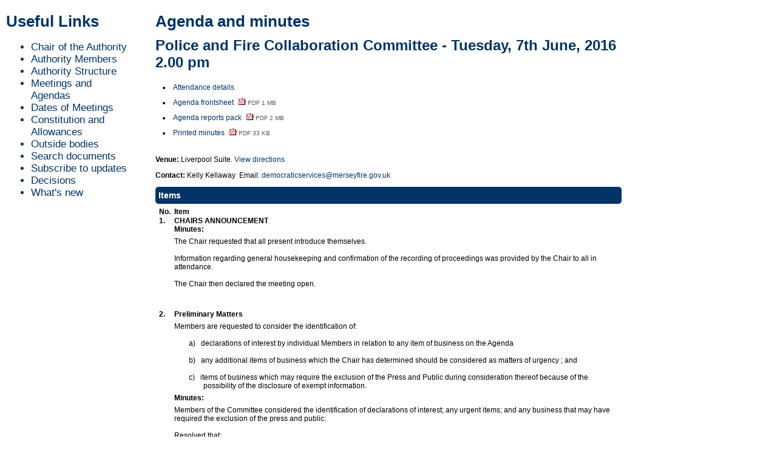

--- FILE ---
content_type: text/html; charset=utf-8
request_url: https://mfra.merseyfire.gov.uk/ieListDocuments.aspx?CId=255&MId=712
body_size: 9690
content:
<!DOCTYPE html PUBLIC "-//W3C//DTD XHTML 1.0 Strict//EN" "http://www.w3.org/TR/xhtml1/DTD/xhtml1-strict.dtd">




<html xmlns="http://www.w3.org/1999/xhtml" lang="en" xml:lang="en">
	<head>
	<title>
		Agenda for Police and Fire Collaboration Committee on Tuesday, 7th June, 2016, 2.00 pm : Merseyside Fire and Rescue
	</title>
	<meta http-equiv='X-UA-Compatible' content='IE=edge, chrome=1' /><meta name="DC.title"  content="Agenda for Police and Fire Collaboration Committee on Tuesday, 7th June, 2016, 2.00 pm"/>
<meta name="DC.description"  content="All published information, including reports, for Agenda for Police and Fire Collaboration Committee on Tuesday, 7th June, 2016, 2.00 pm"/>
<meta name="DC.date" scheme="W3CDTF"  content="2016-06-07"/>
<meta name="DC.date.modified" scheme="W3CDTF"  content="2016-09-12"/>
<meta name="DC.date.created" scheme="W3CDTF"  content="2016-01-06"/>
<meta name="DC.subject" scheme="eGMS.IPSV"  content="Government, politics and public administration"/>
<meta name="DC.subject" scheme="eGMS.IPSV"  content="Local government"/>
<meta name="DC.subject" scheme="eGMS.IPSV"  content="Decision making"/>
<meta name="DC.subject" scheme="eGMS.IPSV"  content="Council meetings"/>

<link type="text/css" href="jquery-ui/css/Smoothness/jquery-ui-1.13.2.custom.min.css" rel="stylesheet" /> 
<link type="text/css" href="jquery-ui/Add-ons/mg.jqueryaddons.css" rel="stylesheet" /> 

	<meta name="verify-v1" content="3KbNOQDN3QyXRNwAd1k2n+82/B9q7LIRA5+gN32v2aE=">
	<meta http-equiv="Content-Type" content="text/html; charset=UTF-8">
	<meta name="vs_defaultClientScript" content="JavaScript">
	<meta http-equiv="X-Frame-Options" content="allow">
	<link href="SiteSpecific/MFRS2010_screen.css" rel="stylesheet" type="text/css" media="Screen">
	<link href="SiteSpecific/MFRS2010_handheld.css" rel="stylesheet" type="text/css" media="handheld">
	<link href="SiteSpecific/default.css" rel="stylesheet" type="text/css" media="screen">
	<link href="SiteSpecific/pascal.css" rel="stylesheet" type="text/css" media="screen">
	<link href="SiteSpecific/orman.css" rel="stylesheet" type="text/css" media="screen">
	<link href="SiteSpecific/nivo-slider.css" rel="stylesheet" type="text/css" media="Screen">
    
    <!-- this order matters! don't change!-->
    <link type="text/css" href="SiteSpecific/jquery-ui-1.css" rel="stylesheet">	
	<!--<script src="SiteSpecific/ga.js" async="" type="text/javascript"></script><script type="text/javascript" src="SiteSpecific/jquery-1.js"></script>
	<script type="text/javascript" src="SiteSpecific/jquery-ui-1.js"></script>-->
    <!-- this order matters! don't change!-->

   <script src="SiteSpecific/jquery.js" type="text/javascript"></script>
    <script src="SiteSpecific/jquery_002.js" type="text/javascript"></script>

    
		
    <style type="text/css">
    .consentainer {
	    z-index: 10000;
	    filter: alpha(opacity=90); /*older IE*/
	    filter:progid:DXImageTransform.Microsoft.Alpha(opacity=90); /* IE */
	    -moz-opacity: .90; /*older Mozilla*/
	    -khtml-opacity: 0.9;   /*older Safari*/
	    opacity: 0.9;   /*supported by current Mozilla, Safari, and Opera*/
	    background-color:#000000;
	    position:fixed; top:0px; left:0px; width:100%; height:100%; color:#FFFFFF; text-align:center; vertical-align:middle;
    }
    </style>


    <script type="text/javascript" src="SiteSpecific/jsapi.js"></script>
    <script type="text/javascript" src="SiteSpecific/addthis_widget.js"></script>

	<script src="SiteSpecific/core067.js" type="text/javascript"></script>
    <script type="text/javascript">
        var _gaq = _gaq || [];
        _gaq.push(['_setAccount', 'UA-31521234-1']);
        _gaq.push(['_trackPageview']);
        (function () {
            var ga = document.createElement('script'); ga.type = 'text/javascript'; ga.async = true;
            ga.src = ('https:' == document.location.protocol ? 'https://ssl' : 'http://www') + '.google-analytics.com/ga.js';
            var s = document.getElementsByTagName('script')[0]; s.parentNode.insertBefore(ga, s);
        })();
    </script>


     <script type="text/javascript">
         $(document).ready(function () {
             $.cookieguard();
             $.cookieguard.cookies.add('ASP.NET_SessionId', 'This cookie is used to track important logical information for the smooth operation of the site', true);
             $.cookieguard.cookies.add('userPrefs1', 'This cookie is used to track important logical information for the smooth operation of the site', true);
             $.cookieguard.cookies.add('userPrefs2', 'This cookie is used to track important logical information for the smooth operation of the site', true);
             $.cookieguard.cookies.add('allowCookies', 'This cookie is used to track important logical information for the smooth operation of the site', true);
             $.cookieguard.cookies.add('Merseyfire', 'X-Mapping-efhdmhoc', '[enter description]', true);
             $.cookieguard.cookies.add('Merseyfire', '.ASPXAUTH', '[This cookie is used to track important logical information for the smooth operation of the site]', true);
             $.cookieguard.cookies.add('Merseyfire', '__utma', '[enter description]', true);
             $.cookieguard.cookies.add('Merseyfire', '__utmc', '[enter description]', true);
             $.cookieguard.cookies.add('Merseyfire', '__utmb', '[enter description]', true);
             $.cookieguard.cookies.add('Merseyfire', '__utmz', '[enter description]', true);
             $.cookieguard.run();
         });
</script>


<style type="text/css">
	.ctl00_ctrl_menu_Menu1_0 { background-color:white;visibility:hidden;display:none;position:absolute;left:0px;top:0px; }
	.ctl00_ctrl_menu_Menu1_1 { text-decoration:none; }
	.ctl00_ctrl_menu_Menu1_2 { width:100%; }
	.ctl00_ctrl_menu_Menu1_3 { color:#003366;font-family:Century Gothic,Verdana,Geneva,sans-serif;font-size:Large;font-weight:bold; }
	.ctl00_ctrl_menu_Menu1_4 { padding:3px 0px 3px 0px; }
	.ctl00_ctrl_menu_Menu1_5 {  }
	.ctl00_ctrl_menu_Menu1_6 { color:White; }
	.ctl00_ctrl_menu_Menu1_7 { background-color:#003366;padding:2px 4px 2px 4px; }
	.ctl00_ctrl_menu_Menu1_8 { background-color:#003366;border-color:White;border-width:1px;border-style:Solid;padding:2px 4px 2px 4px; }
</style>
	<link href="sitespecific/ssMgStyles.css" rel="stylesheet" type="text/css" />
	<link href="sitespecific/ssWordStyles.css" rel="stylesheet" type="text/css" />
	<link href="sitespecific/fire.css" rel="stylesheet" type="text/css" />
</head>

<body id="ctl00_MasterPageBodyTag" style="background-color: #FFFFFF;font-size: 75%;">
<script src="SiteSpecific/WebResource.js" type="text/javascript"></script>

<!-- Keyoti2.SearchEngine.Web, Version=2010.4.1.708, Culture=neutral, PublicKeyToken=58d9fd2e9ec4dc0e-->
<script src="SiteSpecific/WebResource_002.js" type="text/javascript"></script>

<script type="text/javascript">
//<![CDATA[
var theForm = document.forms['aspnetForm'];
if (!theForm) {
    theForm = document.aspnetForm;
}
function __doPostBack(eventTarget, eventArgument) {
    if (!theForm.onsubmit || (theForm.onsubmit() != false)) {
        theForm.__EVENTTARGET.value = eventTarget;
        theForm.__EVENTARGUMENT.value = eventArgument;
        theForm.submit();
    }
}
//]]>
</script>

<div id="maindiv">
	<div id="panel">
		<div id="bodymain">
			<div id="left">
				<div id="modgov">
					<h1>Agenda and minutes</h1>
			<div class="mgSubTitle" >	
				<h2 class="mgSubTitleTxt"><a  href="mgCommitteeDetails.aspx?ID=255"  title="Link&#32;to&#32;Police&#32;and&#32;Fire&#32;Collaboration&#32;Committee">Police and Fire Collaboration Committee - Tuesday, 7th June, 2016 2.00 pm</a></h2>
				</div>
			
<script type="text/javascript">
	if(window.$ModernGov === undefined)
	{
		Object.defineProperty(window, "$ModernGov", { value: {} });
		Object.defineProperty($ModernGov, "Settings", {value: {} });
		Object.defineProperty($ModernGov, "Translations", {value: {} });
		Object.defineProperty($ModernGov.Settings, "DisableDateTimePickers", { value: false });
Object.defineProperty($ModernGov.Settings, "RequiredLanguage", { value: -1 });

	}
</script>
	<div class="mgLinks" >


<ul  class="mgActionList" >

		<li><a  href="mgMeetingAttendance.aspx?ID=712"  title="Link&#32;to&#32;attendance&#32;details&#32;for&#32;the&#32;meeting&#32;of&#32;Police&#32;and&#32;Fire&#32;Collaboration&#32;Committee&#32;Tuesday,&#32;7th&#32;June,&#32;2016&#32;2.00&#32;pm">Attendance details</a></li>
			<li><a  href="documents/g712/Agenda frontsheet 07th-Jun-2016 14.00 Police and Fire Collaboration Committee.pdf?T=0"   title="Link&#32;to&#32;agenda&#32;frontsheet&#32;pdf&#32;file">Agenda frontsheet
			<span  class="mgFileSize" ><img src="mgimages/logo-pdf-1.gif" alt="" /> PDF 1 MB</span> </a>
		    
			</li>

				<li><a  href="documents/g712/Public reports pack 07th-Jun-2016 14.00 Police and Fire Collaboration Committee.pdf?T=10"   title="Link&#32;to&#32;agenda&#32;reports&#32;&#32;document&#32;pack&#32;pdf&#32;file">Agenda reports pack
			    <span  class="mgFileSize" ><img src="mgimages/logo-pdf-1.gif" alt="" /> PDF 2 MB</span> </a></li>

				<li><a  href="documents/g712/Printed minutes 07th-Jun-2016 14.00 Police and Fire Collaboration Committee.pdf?T=1"   title="Link&#32;to&#32;printed&#32;minutes&#32;pdf&#32;file">Printed minutes
<span  class="mgFileSize" ><img src="mgimages/logo-pdf-1.gif" alt="" /> PDF 33 KB</span> </a>  
				</li>

</ul>
</div>
<div class="mgContent" >
						<p><span  class="mgLabel" >Venue: </span>Liverpool Suite. <a  href="mgLocationDetails.aspx?RID=2"  title="Link&#32;to&#32;directions&#32;to&#32;Liverpool&#32;Suite"> View directions</a></p>
		<p><span  class="mgLabel" >Contact: </span>Kelly Kellaway&nbsp; 
		 Email:&nbsp;<a href="mailto:democraticservices@merseyfire.gov.uk">democraticservices@merseyfire.gov.uk</a>
		
		</p>
		<table class="mgItemTable"  summary="Table of agenda items" id="mgItemTable">
		<caption  class="mgSectionTitle" >Items</caption>

     <tr>

            <th class="mgHide" abbr="No" scope="col">No.</th>
            <th class="mgHide" abbr="Item" scope="col">Item</th>
    </tr>

		<tr>

			<td  class="mgItemNumberCell" ><p  class="mgAiTitleTxt" ><a name="AI2611" aria-disabled="true"></a>1.</p></td>
				
		<td >			

					<p  class="mgAiTitleTxt" >CHAIRS ANNOUNCEMENT</p>
<p class="mgSubItemTitleTxt">Minutes:</p>
<div class="mgWordPara"><div class="WordSection1">
<p class="MsoNormal">The Chair requested that all present introduce
themselves.</p>
<p class="MsoNormal">&nbsp;</p>
<p class="MsoNormal">Information regarding general housekeeping and
confirmation of the recording of proceedings was provided by the
Chair to all in attendance.<span style="">&nbsp;</span></p>
<p class="MsoNormal">&nbsp;</p>
<p class="MsoNormal">The Chair then declared the meeting open.</p>
<p class="MsoNormal">&nbsp;</p>
<p class="MsoNormal">&nbsp;</p>
</div>
</div> 
					
        </td>
		</tr>
		
		<tr>

			<td  class="mgItemNumberCell" ><p  class="mgAiTitleTxt" ><a name="AI2337" aria-disabled="true"></a>2.</p></td>
				
		<td >			

					<p  class="mgAiTitleTxt" >Preliminary Matters</p>
<div class="mgWordPara"><div class="WordSection1">
<p class="MsoNormal">Members are requested to consider the
identification of:</p>
<p class="MsoNormal">&nbsp;</p>
<p class="MsoNormal" style=
"margin-left:36.0pt; text-indent:-18.0pt"><span style=
""><span style="">a)<span style=
"font:7.0pt &quot;Times New Roman&quot;">&nbsp;&nbsp;&nbsp;</span></span></span>
declarations of interest by individual Members in relation to any
item of business on the Agenda</p>
<p class="MsoNormal" style="margin-left:36.0pt">&nbsp;</p>
<p class="MsoNormal" style=
"margin-left:36.0pt; text-indent:-18.0pt"><span style=
""><span style="">b)<span style=
"font:7.0pt &quot;Times New Roman&quot;">&nbsp;&nbsp;&nbsp;</span></span></span>
any additional items of business which the Chair has determined
should be considered as matters of urgency ; and</p>
<p class="MsoListParagraph">&nbsp;</p>
<p class="MsoNormal" style=
"margin-left:36.0pt; text-indent:-18.0pt"><span style=
""><span style="">c)<span style=
"font:7.0pt &quot;Times New Roman&quot;">&nbsp;&nbsp;&nbsp;</span></span></span>
<span class="GramE">items</span> of business which may require the
exclusion of the Press and Public during consideration thereof
because of the possibility of the disclosure of exempt
information.</p>
</div>
</div> 
<p class="mgSubItemTitleTxt">Minutes:</p>
<div class="mgWordPara"><div class="WordSection1">
<p class="MsoNormal">Members of the Committee considered the
identification of declarations of interest; any urgent items; and
any business that may have required the exclusion of the press and
public:</p>
<p class="MsoNormal">&nbsp;</p>
<p class="MsoNormal">Resolved that:</p>
<p class="MsoNormal"><span style=
"text-decoration:none">&nbsp;</span></p>
<p class="MsoNormal" style=
"margin-left:36.0pt; text-indent:-18.0pt"><span style=
""><span style="">a)<span style=
"font:7.0pt &quot;Times New Roman&quot;">&nbsp;&nbsp;&nbsp;</span></span></span>
No declarations of interest by individual Members in relation to
any item of business on the Agenda were made; and,</p>
<p class="MsoNormal">&nbsp;</p>
<p class="MsoNormal" style=
"margin-left:36.0pt; text-indent:-18.0pt"><span style=
""><span style="">b)<span style=
"font:7.0pt &quot;Times New Roman&quot;">&nbsp;&nbsp;&nbsp;</span></span></span>
No additional items of business to be considered as matters of
urgency were determined by the Chair; and</p>
<p class="MsoNormal">&nbsp;</p>
<p class="MsoNormal" style=
"margin-left:36.0pt; text-indent:-18.0pt"><span style=
""><span style="">c)<span style=
"font:7.0pt &quot;Times New Roman&quot;">&nbsp;&nbsp;&nbsp;&nbsp;</span></span></span>
No items of business, which may have required the exclusion of the
Press and Public during consideration because of the possibility of
the disclosure of exempt information, were identified.</p>
<p class="MsoNormal"><span style="">&nbsp;</span></p>
</div>
</div> 
					
        </td>
		</tr>
		
		<tr>

			<td  class="mgItemNumberCell" ><p  class="mgAiTitleTxt" ><a name="AI2338" aria-disabled="true"></a>3.</p></td>
				
		<td >			

		
					<p  class="mgAiTitleTxt" ><a  class="mgAiTitleLnk"   href="documents/s7983/Minutes of Previous Meeting.pdf"    
					title="Link&#32;to&#32;document&#32;&#39;Minutes&#32;of&#32;Previous&#32;Meeting&#39;&#32;pdf&#32;file">Minutes of Previous Meeting <span  class="mgFileSize" ><img height="12" src="mgimages/logo-pdf-1.gif" width="12" alt="pdf icon" /> PDF 41 KB</span> </a></p>
<div class="mgWordPara"><div class="WordSection1">
<p class="MsoNormal">The minutes of the previous meeting of the
Police and Fire Collaboration Committee, held on 15th March 2016,
are submitted for approval as a correct record and for signature by
the Chair.</p>
</div>
</div> 
<p class="mgSubItemTitleTxt">Minutes:</p>
<div class="mgWordPara"><div class="WordSection1">
<p class="MsoNormal">The Committee considered the Minutes of the
previous meeting of the Police and Fire Collaboration Committee,
held on 15<sup>th</sup> March 2016.</p>
<p class="MsoNormal">&nbsp;</p>
<p class="MsoNormal">It was requested that the following amendments
be made to the Minutes as printed:</p>
<p class="MsoNormal">&nbsp;</p>
<p class="MsoListParagraphCxSpFirst" style="text-indent:-18.0pt">
<span style="font-family:Symbol"><span style=
"">&middot;<span style="font:7.0pt &quot;Times New Roman&quot;">&nbsp;&nbsp;&nbsp;&nbsp;&nbsp;&nbsp;</span></span></span>
<b style="">Item 4</b> &ndash; <b style="">last paragraph</b> Be
amended to read:</p>
<p style="font-weight: bold" class="MsoListParagraphCxSpMiddle">
&nbsp;</p>
<p style="font-style: italic" class="MsoListParagraphCxSpLast">
&ldquo;The PCC informed the Committee of work to be undertaken by
an independent consultant on the cost benefits of closer working
between MFRA, Merseyside Police and the Office of the Police and
Crime Commissioner (OPCC); and it was suggested that the consultant
be asked to assist with undertaking a cost benefit analysis for all
options of collaborative activity between the three
organisations.&rdquo;</p>
<p style="font-style: italic" class="MsoNormal">&nbsp;</p>
<p class="MsoListParagraphCxSpFirst" style="text-indent:-18.0pt">
<span style="font-family:Symbol"><span style=
"">&middot;<span style="font:7.0pt &quot;Times New Roman&quot;">&nbsp;&nbsp;&nbsp;&nbsp;&nbsp;&nbsp;</span></span></span>
<b style="">Item 4 &ndash; resolution d)</b> <i style=
"">&ldquo;&hellip;, including potential Governance
models&rdquo;</i> be deleted.</p>
<p style="font-style: italic" class="MsoListParagraphCxSpMiddle">
&nbsp;</p>
<p class="MsoListParagraphCxSpLast" style="text-indent:-18.0pt">
<span style="font-family:Symbol"><span style=
"">&middot;<span style="font:7.0pt &quot;Times New Roman&quot;">&nbsp;&nbsp;&nbsp;&nbsp;&nbsp;&nbsp;</span></span></span>
<b style="">Item 4 &ndash; under discussion took place regarding
recommendation 2c)</b> the spelling of Commissioner be amended.</p>
<p class="MsoNormal">&nbsp;</p>
<p class="MsoNormal">With the inclusion of the amendments above,
the minutes of the previous meeting of the Police and Fire
Collaboration Committee, held on 15<sup>th</sup> March 2016, were
approved as a correct record and signed accordingly by the
Chair.</p>
<p class="MsoNormal"><span style="">&nbsp;</span></p>
</div>
</div> 
					
        </td>
		</tr>
		
		<tr>

			<td  class="mgItemNumberCell" ><p  class="mgAiTitleTxt" ><a name="AI2571" aria-disabled="true"></a>4.</p></td>
				
		<td >			

		
					<p  class="mgAiTitleTxt" ><a  class="mgAiTitleLnk"   href="documents/s8750/Police Fire Collaboration - Corporate Services Review.pdf"    
					title="Link&#32;to&#32;document&#32;&#39;Police&#32;&#38;&#32;Fire&#32;Collaboration&#32;-&#32;Corporate&#32;Services&#32;Review&#39;&#32;pdf&#32;file">Police &#38; Fire Collaboration - Corporate Services Review <span  class="mgFileSize" ><img height="12" src="mgimages/logo-pdf-1.gif" width="12" alt="pdf icon" /> PDF 50 KB</span> </a></p>
<div class="mgWordPara"><div class="WordSection1">
<p class="MsoNormal">To consider Report/043/16 of the Chief Fire
Officer, concerning progress of the development of the Outline
Business Case for collaboration in the delivery of Corporate
Services for Merseyside Police, Merseyside Fire and Rescue
Authority and the Office of the Police and Crime Commissioner.</p>
</div>
</div> 
<p class="mgSubItemTitleTxt">Additional documents:</p>

<ul  class="mgBulletList" >
						    <li>
						    <a  href="documents/s8751/Appendix 1 Invitation to Tender.pdf"   title="Link to document &#39;Appendix 1&#58; Invitation to Tender&#39; pdf file">Appendix 1&#58; Invitation to Tender <span  class="mgHide" >, item 4.</span>
						    <span  class="mgFileSize" ><img height="12" src="mgimages/logo-pdf-1.gif" width="12" alt="pdf icon" /> PDF 227 KB</span> </a>  </li>
						    <li>
						    <a  href="documents/s8752/Appendix 2 Staff Communication.pdf"   title="Link to document &#39;Appendix 2&#58; Staff Communication&#39; pdf file">Appendix 2&#58; Staff Communication <span  class="mgHide" >, item 4.</span>
						    <span  class="mgFileSize" ><img height="12" src="mgimages/logo-pdf-1.gif" width="12" alt="pdf icon" /> PDF 57 KB</span> </a>  </li>

</ul>
<p class="mgSubItemTitleTxt">Minutes:</p>
<div class="mgWordPara"><div class="WordSection1">
<p class="MsoNormal">Members considered report CFO/043/16 of the
Chief Fire Officer, concerning progress of the development of the
Outline Business Case for Collaboration in the delivery of
Corporate Services for Merseyside Police, Merseyside Fire and
Rescue Authority and the Office of the Police and Crime
Commissioner.</p>
<p class="MsoNormal">&nbsp;</p>
<p class="MsoNormal">Members were provided with an overview of the
report which highlighted the key political and financial drivers
for preparing an Outline Business Case in relation to shared
corporate services.</p>
<p class="MsoNormal">&nbsp;</p>
<p class="MsoNormal">Members were informed of the challenges around
the development of a Corporate Services business case, and how the
engagement of an external consultant was therefore considered to be
the most effective solution. As such, an &ldquo;Invitation to
Tender&rdquo; has been drafted and published, which sets out the
requirements.</p>
<p class="MsoNormal">&nbsp;</p>
<p class="MsoNormal">Those areas which are to be considered in
scope, were highlighted to the Committee, along with the key
deadlines for the process.</p>
<p class="MsoNormal">&nbsp;</p>
<p class="MsoNormal">The Chair of the Committee confirmed that this
process would not include a review of governance arrangements,
which would be considered at a later stage.</p>
<p class="MsoNormal">&nbsp;</p>
<p class="MsoNormal">Members Resolved that:</p>
<p class="MsoNormal"><span style=
"text-decoration:none">&nbsp;</span></p>
<p class="MsoNormal">The engagement of consultants to work with
officers to produce an outline business case and suitable operating
model for collaboratively delivering the Corporate Services
functions of Merseyside Police, Merseyside Fire &amp; Rescue
Authority and where appropriate the Office of the Police &amp;
Crime Commissioner, be approved.</p>
<p class="MsoNormal"><span style="">&nbsp;</span></p>
</div>
</div> 
					
        </td>
		</tr>
		
		<tr>

			<td  class="mgItemNumberCell" ><p  class="mgAiTitleTxt" ><a name="AI2572" aria-disabled="true"></a>5.</p></td>
				
		<td >			

		
					<p  class="mgAiTitleTxt" ><a  class="mgAiTitleLnk"   href="documents/s8753/Police Fire Collaboration - Service Delivery Update.pdf"    
					title="Link&#32;to&#32;document&#32;&#39;Police&#32;&#47;&#32;Fire&#32;Collaboration&#32;-&#32;Service&#32;Delivery&#32;Update&#39;&#32;pdf&#32;file">Police &#47; Fire Collaboration - Service Delivery Update <span  class="mgFileSize" ><img height="12" src="mgimages/logo-pdf-1.gif" width="12" alt="pdf icon" /> PDF 52 KB</span> </a></p>
<div class="mgWordPara"><div class="WordSection1">
<p class="MsoNormal"><span class="GramE">To consider Report
CFO/044/16 of the Chief Fire Officer, concerning an update on the
Service Delivery Projects and Outline Business Cases for the Blue
Light Collaboration Programme.</span></p>
</div>
</div> 
<p class="mgSubItemTitleTxt">Minutes:</p>
<div class="mgWordPara"><div class="WordSection1">
<p class="MsoNormal">Members considered Report CFO/044/16 of the
Chief Fire Officer concerning an update on the service delivery
projects and outline business cases for the Blue Light
Collaboration Programme.</p>
<p class="MsoNormal">&nbsp;</p>
<p class="MsoNormal">Members were provided with a brief overview of
the report which highlighted the work streams being considered.</p>
<p class="MsoNormal">&nbsp;</p>
<p class="MsoNormal">The Chair expressed thank on behalf of the
Committee to the Collaboration Team for all their work to date.</p>
<p class="MsoNormal">&nbsp;</p>
<p class="MsoNormal">Members Resolved that:</p>
<p class="MsoNormal"><span style=
"text-decoration:none">&nbsp;</span></p>
<p class="MsoNormal">The content of the report be noted.</p>
<p class="MsoNormal">&nbsp;</p>
<p class="MsoNormal">&nbsp;</p>
<p class="MsoNormal">&nbsp;</p>
</div>
</div> 
					
        </td>
		</tr>
		
	</table>
<div class="mgHelpLine" >	
</div>	
</div>
<div class="mgFooter" >		

	<p>&nbsp;</p>

<input type="hidden" value="false" id="hidIsExtLinkNewWindow" name="hidIsExtLinkNewWindow"><!--#79852 remove trailing slash-->


    <script src="edit-doc-activex.js" type="text/javascript"></script>

    <script type="text/javascript" src="jquery-ui/js/jquery-3.5.1.min.js"></script>
    <script type="text/javascript" src="jquery-ui/js/jquery-ui-1.13.2.min.js"></script>

    <script type="text/javascript">
	var mgJQuery = jQuery.noConflict(true);
        var thisFormValidator;
    </script>

    <script type="text/javascript" src="jquery-ui/json/json2.js"></script>
    <script type="text/javascript" src="jquery-ui/Add-ons/mg.jqueryaddons.min.js"></script>
    <script type="text/javascript" src="mgAjaxScripts.js"></script> 
    
	    <script type="text/javascript" src="mgGraphScripts.js"></script> 
          
    <script type="text/javascript">
        function CommonAjaxInit()
        {
            Common_DocumentReady(false, 0);	// FB16622 - Default changed from Mark T's original to 0 thereby disabling it if no value set.
        }

        mgJQuery(document).ready(CommonAjaxInit);

        //FB39842 RBFRS Website - Modern.Gov Councillors Page. JK
        mgJQuery(window).on('load', function ()
        {
            Common_WindowLoad();
        });

    </script>  
</div>
<script type="text/javascript" src='mgStarRatingScripts.js'></script>

	<script type="text/javascript" src="mgMediaPlayer.js"></script>
	<script>
	function StopAllPlayers(data)
	{
		for(var i = 0; i < mediaPlayers.length; ++i)
		{
			// Don't stop the player we've just clicked on.
			if(mediaPlayers[i].ContainerId != data.ContainerId)
			{
				mediaPlayers[i].Stop();	
			}
		}
	}

        mgJQuery("#public_I_toggle").click(function () {
            var _this = mgJQuery(this);
            if (_this.hasClass("opened")) {
                _this.removeClass("opened");
            }
            else {
                _this.addClass("opened");
            }
            mgJQuery("#public_I_webcast").slideToggle("fast");
        });
	</script>
<script>var mediaPlayers = [];</script>
				</div>
			</div>
			<div id="right">
				<h1>Useful Links</h1>
				<h2>
				<ul>
					<li><a href="mgUserInfo.aspx?bcr=1&amp;UID=27" title="Link to Chair of Authority">Chair of the Authority</a></li>
					<li><a href="mgMemberIndex.aspx?bcr=1" title="Authority Members">Authority Members</a></li>
					<li><a href="mgListCommittees.aspx?bcr=1" title="Link to Authority Structure">Authority Structure</a></li>
					<li><a href="ieDocHome.aspx?bcr=1" title="Link to Meetings and Agendas">Meetings and Agendas</a></li>
					<li><a href="mgCalendarMonthView.aspx?GL=1&amp;bcr=1" title="Link to Dates of Meetings">Dates of Meetings</a></li>
					<li><a href="ecCatDisplay.aspx?bcr=1&amp;sch=doc" title="Link to Constitution and Allowances">Constitution and Allowances</a></li>
					<li><a href="mgListOutsideBodies.aspx?bcr=1" title="Link to Outside Bodies">Outside bodies</a></li>
					<li><a href="ieDocSearch.aspx?bcr=1" title="Link to free text search">Search documents</a></li>
					<li><a href="mgRegisterKeywordInterest.aspx?bcr=1" title="Link to Subscribe to Updates">Subscribe to updates</a></li>
					<li><a href="mgDelegatedDecisions.aspx?bcr=1" title="Link to register of decisions">Decisions</a></li>
					<li><a href="mgWhatsNew.aspx?bcr=1" title="Link to what's new">What's new</a></li>


				</ul>
				</h2>
			</div>
		</div>
	</div>
</div>
<script type="text/javascript">
//<![CDATA[
var ctl00_ctrl_menu_Menu1_Data = new Object();
ctl00_ctrl_menu_Menu1_Data.disappearAfter = 500;
ctl00_ctrl_menu_Menu1_Data.horizontalOffset = 3;
ctl00_ctrl_menu_Menu1_Data.verticalOffset = -2;
//]]>
</script>
	
<script type="text/javascript">
var serviceUrl = "//api.reciteme.com/asset/js?key=";
var serviceKey = "27c3b302d1291b3681b91bc7259254b2f32fe920";
// Let's enable Google Analytics tracking
var options = {
    FrameUpdater: {
        enabled: true
    },
    Tracker: {
        Ga: {
	    enabled: true
	}
    },
    Gui: {Notification: {suppress: true}}
}; 
var autoLoad = false;
var enableFragment = "#reciteEnable";

var loaded=[],frag=!1;window.location.hash===enableFragment&&(frag=!0);function loadScript(c,b){var a=document.createElement("script");a.type="text/javascript";a.readyState?a.onreadystatechange=function(){if("loaded"==a.readyState||"complete"==a.readyState)a.onreadystatechange=null,void 0!=b&&b()}:void 0!=b&&(a.onload=function(){b()});a.src=c;document.getElementsByTagName("head")[0].appendChild(a)}function _rc(c){c+="=";for(var b=document.cookie.split(";"),a=0;a<b.length;a++){for(var d=b[a];" "==d.charAt(0);)d=d.substring(1,d.length);if(0==d.indexOf(c))return d.substring(c.length,d.length)}return null}function loadService(c){for(var b=serviceUrl+serviceKey,a=0;a<loaded.length;a++)if(loaded[a]==b)return;loaded.push(b);loadScript(serviceUrl+serviceKey,function(){"function"===typeof _reciteLoaded&&_reciteLoaded();"function"==typeof c&&c();Recite.load(options);Recite.Event.subscribe("Recite:load",function(){Recite.enable()})})}"true"==_rc("Recite.Persist")&&loadService();(autoLoad&&"false"!=_rc("Recite.Persist")||frag)&&loadService();
document.addEventListener("DOMContentLoaded",function(e){var b=!1;if(window.top==window.self){var c={data:"recite_frame_enabler"};b=!0}else c={data:"recite_frame_parent_communicator"};window.top.postMessage(JSON.stringify(c),"*");window.addEventListener("message",function(a){var d=JSON.parse(a.data);"undefined"!=typeof a.source&&(b&&"recite_frame_parent_communicator"==d.data?"undefined"!=typeof Recite&&null!=a.source&&a.source.postMessage(JSON.stringify(c),"*"):b||"recite_frame_enabler"!=d.data|| loadService())})});
jQuery("#myButton").click(function(i,e){
    loadService();
    return false;
});

</script>
</body>
</html>

--- FILE ---
content_type: text/css
request_url: https://mfra.merseyfire.gov.uk/SiteSpecific/MFRS2010_screen.css
body_size: 5725
content:
@charset "utf-8";
/* CSS Document */

body {
	margin: 0px;
	padding: 0px;
	background: #FFF;
	font-family: Verdana, Geneva, sans-serif;
	font-size: 75%; /*comment this line out when using code behind and cookies to allow dynamic text scaling*/
}

.h1, h1, .h2, h2, .h3, h3, .h4, h4, .h5, h5 { font-family: "Century Gothic", Verdana, Geneva, sans-serif; color:#036; margin:0px; padding:0px; }
.h1, h1 { font-size: 2.2em; }
.h2, h2 { font-size: 2.0em; }
.h3, h3 { font-size: 1.8em; }
.h4, h4 { font-size: 1.6em; }
.h5, h5 { font-size: 1.4em; }

#footer .hide, .hide { width:0px; height:0px; position:relative; left:-999em;  }

/**/
a:link { text-decoration:none; color:#036; cursor: pointer; }
a:visited { text-decoration:none; color:#036; cursor: pointer; }
a:hover, a:focus { text-decoration:underline; color:#036; cursor: pointer; }
a:active { text-decoration:none; color:#036; cursor: pointer; }

/*
#masthead {
	background: #036;
	height: 149px;
	min-width: 1000px;
	color: #fff;
	z-index: 1000;
	clear: right;
    }
#masthead a:link { text-decoration:none; color:#fff; background:#036; padding: 0px; margin: 0px; }
#masthead a:visited { text-decoration:none; color:#fff; background:#036; padding: 0px; margin: 0px; }
#masthead a:hover, #masthead a:focus { text-decoration:none; color:#036; background:#fff; padding: 0px; margin: 0px; }
#masthead a:active { text-decoration:none; color:#fff; background:#036; padding: 0px; margin: 0px; }

.searchText {
    width: 175px;
    height: 18px;
    background: #FFF url(images/search-box.jpg) repeat-x;
    border: 0px solid #fff;
    margin: 0px;
    /*padding: 0px;
    }
.searchButton {
    width: 25px;
    height: 20px;
    background: #FFF url(images/search.jpg);
    border: 0px solid #fff;
    cursor: pointer;
    }

.noPadMarg {display:block; padding: 0px; margin: 0px;}

#navigation {
	min-width: 1000px;
	display: block;
	position: relative;
	top: -13px;
	margin: 0px;
	z-index: 999;
	background: transparent;
	clear: both;
    }

#headerRight {
    height: 90%;
    float: right;
    position: relative;
    margin-top: 10px;
    margin-right: 10px;
    text-align: right;
    }*/
    
#masthead {
	background: #036; /*#036*/
	height: 200px;
	min-width: 1000px;
	color: #fff;
	z-index: 1000;
	clear: right;
    }
#masthead #headerRight a:link { text-decoration:none; color:#fff; background:#036; padding: 0px; margin: 0px; }
#masthead #headerRight a:visited { text-decoration:none; color:#fff; background:#036; padding: 0px; margin: 0px; }
#masthead #headerRight a:hover, #masthead headerRight a:focus { text-decoration:none; color:#036; background:#fff; padding: 0px; margin: 0px; }
#masthead #headerRight a:active { text-decoration:none; color:#fff; background:#036; padding: 0px; margin: 0px; }

#masthead #banner { width:750px; height:200px; display:block; position:relative; overflow:hidden; }

#headerRight {
    height: 90%;
    width: 24%; /*230px;*/
    float: right;
    position: relative;
    margin-top: 10px;
    margin-right: 10px;
    text-align: right;
    }

#brand {
    background: #036;
    width: 100%;
    height: 65px;
    display: block;
    float: right;
    clear: left;
    margin-bottom: 15px; /*2.3em;*/
    }
#brand a:link img {background: url(mfrs_logo.png) right top no-repeat; border: 1px solid #036;}
#brand a:visited img {background: url(mfrs_logo.png) right top no-repeat; border: 1px solid #036;}
#brand a:hover img, #brand a:focus img {background: url(mfrs_logo.png) right top no-repeat #036; border: 1px dashed #FFF;}
#brand a:active img {background: url(mfrs_logo.png) right top no-repeat; border: 1px solid #036;}

/*BANNER*/
.theme-default #slider {
    margin:0px auto 0 auto;
    width:750px; /* Make sure your images are the same size */
    height:200px; /* Make sure your images are the same size */
    z-index:1001;
}
.theme-pascal.slider-wrapper,
.theme-orman.slider-wrapper {
    margin-top:0px;
}

/*====================*/
/*=== Other Styles ===*/
/*====================*/

.clear {
	clear:both;
}
/*BANNER*/

.searchText {
    width: 80%; /*width: 175px;*/
    height: 18px;
    background: #FFF url(search-box.gif) repeat-x;
    border: 0px solid #fff;
    margin: 0px;
    /*padding: 0px;*/
    }
.searchButton {
    width: 25px;
    height: 20px;
    background: #FFF url(search.jpg);
    border: 0px solid #fff;
    cursor: pointer;
    }

.noPadMarg {display:block; padding: 0px; margin: 0px;}

#navigation {
	min-width: 1000px;
	display: block;
	position: relative;
	top: -19px;/**/
	margin: 0px;
	z-index: 999;/**/
	background: transparent;
	clear: both;
    }
/*    
#fdse_Terms {
    background: #fff url("../build/search-box.gif") no-repeat left top;
    margin: 0px;
    margin-right:-5px;
    padding: 0px;
    padding-left: 3px;
    border: 0px;
    height: 20px;
    right: 0px;
    _top: 5px;
    position: relative;
    }
*/

.col1, .col2, .col3, .col4, .col5 {float:left; clear:none; display:inline-block; margin-left: 0%; margin-right:1%;}
.col1 {width:18%;}
.col2 {width:38%;}
.col3 {width:58%;}
.col4 {width:79%;}
.col5 {width:99%;}

/*MENU*/
#navigation a:link {cursor: pointer;}
.ctl00_ctrl_menu_Menu1_8 a:link { color:#FFFFFF; background:transparent; text-decoration:none; padding: 0px 0px; margin: 0px; display: block; }
.ctl00_ctrl_menu_Menu1_8 a:visited { color:#FFFFFF; background:#003366; text-decoration:none; padding: 0px 0px; margin: 0px; display: block; }
.ctl00_ctrl_menu_Menu1_8 a:hover { color:#003366; background:#FFFFFF; text-decoration:none; padding: 0px 0px; margin: 0px; display: block; }
.ctl00_ctrl_menu_Menu1_8 a:active { color:#FFFFFF; background:#003366; text-decoration:none; padding: 0px 0px; margin: 0px; display: block; }
.adjustedZIndex {z-index: 1;}

/*
.nav-static-hover { font-family: "Century Gothic", Verdana, Geneva, sans-serif; font-weight: bold; font-size: 1.2em; text-align: center; text-transform: uppercase; }
.nav-static-link { font-family: Verdana, Geneva, sans-serif; font-weight: normal; font-size:1em; text-align:left; text-transform:capitalize; }


.level1 { font-family: "Century Gothic", Verdana, Geneva, sans-serif; font-weight: bold; font-size: 1.2em; text-align: center; text-transform: uppercase; background: transparent; color: #003366; }

.level2 { font-family: Verdana, Geneva, sans-serif; font-weight: normal; font-size:1em; text-align:left; text-transform:capitalize; color:#ffffff; background-color:#003366; }
.level3 { font-family: Verdana, Geneva, sans-serif; font-weight: normal; font-size:1em; text-align:left; text-transform:capitalize; color:#ffffff; background-color:#003366; display:block; position:relative; }
.level4 { font-family: Verdana, Geneva, sans-serif; font-weight: normal; font-size:1em; text-align:left; text-transform:capitalize; color:#ffffff; background-color:#003366; display:block; position:relative; }
.level5 { font-family: Verdana, Geneva, sans-serif; font-weight: normal; font-size:1em; text-align:left; text-transform:capitalize; color:#ffffff; background-color:#003366; display:block; position:relative; }
*/


/*#nav a { display: block; width: 8em; background: transparent; color: #036; text-decoration: none; }*/

#nav li a:link { display: block; width: auto; background: transparent; color: #036; text-decoration: none; text-align:center; vertical-align:top; } /*first level*/
#nav li a:visited { display: block; width: auto; background: transparent; color: #036; text-decoration: none; text-align:center; vertical-align:top; } /*first level*/
#nav li a:hover, #nav li a:focus { display: block; width: auto; background: #036; color: #fff; text-decoration: none; text-align:center; vertical-align:top; } /*first level*/
#nav li a:active { display: block; width: auto; background: transparent; color: #036; text-decoration: none; text-align:center; vertical-align:top; } /*first level*/

#nav li ul li a:link { display: block; width: auto; background: #036; color: #fff; text-decoration: none; text-align:left; text-transform:capitalize; font-size: 0.80em; font-family: Verdana, Geneva, sans-serif; font-weight: normal; border: 1px solid #036; padding: 5px; } /*second level*/
#nav li ul li a:visited { display: block; width: auto; background: #036; color: #fff; text-decoration: none; text-align:left; text-transform:capitalize; font-size: 0.80em; font-family: Verdana, Geneva, sans-serif; font-weight: normal; border: 1px solid #036; padding: 5px; } /*second level*/
#nav li ul li a:hover, #nav li ul li a:focus { display: block; width: auto; background: #fff; color: #036; text-decoration: none; text-align:left; text-transform:capitalize; font-size: 0.80em; font-family: Verdana, Geneva, sans-serif; font-weight: normal; border: 1px solid #036; padding: 5px; } /*second level*/
#nav li ul li a:active { display: block; width: auto; background: #036; color: #fff; text-decoration: none; text-align:left; text-transform:capitalize; font-size: 0.80em; font-family: Verdana, Geneva, sans-serif; font-weight: normal; border: 1px solid #036; padding: 5px; } /*second level*/

#nav li ul ul li a:link { display: block; width: auto; background: #036; color: #fff; text-decoration: none; text-align:left; text-transform:capitalize; font-size: 0.80em; font-family: Verdana, Geneva, sans-serif; font-weight: normal; border: 1px solid #036; padding: 5px; } /*third level*/
#nav li ul ul li a:visited { display: block; width: auto; background: #036; color: #fff; text-decoration: none; text-align:left; text-transform:capitalize; font-size: 0.80em; font-family: Verdana, Geneva, sans-serif; font-weight: normal; border: 1px solid #036; padding: 5px; } /*third level*/
#nav li ul ul li a:hover, #nav li ul ul li a:focus { display: block; width: auto; background: #fff; color: #036; text-decoration: none; text-align:left; text-transform:capitalize; font-size: 0.80em; font-family: Verdana, Geneva, sans-serif; font-weight: normal; border: 1px solid #036; padding: 5px; } /*third level*/
#nav li ul ul li a:active { display: block; width: auto; background: #036; color: #fff; text-decoration: none; text-align:left; text-transform:capitalize; font-size: 0.80em; font-family: Verdana, Geneva, sans-serif; font-weight: normal; border: 1px solid #036; padding: 5px; } /*third level*/


#nav, #nav ul { /* all lists */
	padding: 0;
	margin: 0;
	list-style: none;
	line-height: 1;
}

#nav li { /* all list items */
	float: left;
	width: 8em; /*10em width needed or else Opera goes nuts */
}

#nav li ul { /* second-level lists */
	position: absolute;
	width: 10em;
	left: -999em; /* using left instead of display to hide menus because display: none isn't read by screen readers */
}

#nav li ul ul { /* third-and-above-level lists */
	margin: -1.65em 0 0 8em;
}

#nav li:hover ul ul, #nav li:hover ul ul ul, #nav li.sfhover ul ul, #nav li.sfhover ul ul ul {
	left: -999em;
}

#nav li:hover ul, #nav li li:hover ul, #nav li li li:hover ul, #nav li.sfhover ul, #nav li li.sfhover ul, #nav li li li.sfhover ul { /* lists nested under hovered list items */
	left: auto;
}
/*MENU*/


#MissionStatement {
	min-width: 750px;
	width: 100%;
	height: 3em;
	position: relative;
	display: block;
	clear: left;
	top: 10px;
}

.rss {
	clear: left;
	padding-top: 10px;
	text-decoration: none;
}

#min-width {
    min-width: 950px;
    height: auto;
    margin: 0px;
    padding: 0px;
    overflow: visible;
}

/*MERSEYFIRE NEWS*/
#MerseyfireNews {
	min-width: 750px;/**/
	width: auto;
	margin-top: 20px;
	border-top: 1px dotted #999;
	clear: left;
	display: block;
	overflow: hidden;
	}

.NewsItem {
	width: 167px;
	/*min-height: 300px;*/
	margin-right: 20px;
	margin-top: 1em;
	padding: 0px;
	float: left;
	text-decoration: none;
	position: relative;
	overflow: hidden;
	}
.NewsCropper {
	width: 167px;
	height: 167px;
	display: block;
	clear: right;
	overflow: hidden;
	}
.NewsItem a img {
	width: 167px;
	height: 167px;
	/*position: relative;*/
	display: block;
	/*top: 1em;*/
	overflow: hidden;
	z-index: 0;
	}
.newsItem p {
    display: block;
    background: #fff;
    z-index: 999;
    }

.NewsItem a:link h3 { font-size:1.5em; height:76px; display:inline; position:relative; top:-3.6em; color:#fff; background:#036; text-transform:capitalize; text-decoration:none; z-index:10; padding: 0px 3px; }
.NewsItem a:visited h3 { font-size:1.5em; height:76px; display:inline; position:relative; top:-3.6em; color:#fff; background:#036; text-transform:capitalize; text-decoration:none; z-index:10; padding: 0px 3px; }
.NewsItem a:hover h3, .NewsItem a:focus h3 { font-size:1.5em; height:76px; display:inline; position:relative; top:-3.6em; color:#036; background:#fff; text-transform:capitalize; text-decoration:none; z-index:10; padding: 0px 3px; }
.NewsItem a:active h3 { font-size:1.5em; height:76px; display:inline; position:relative; top:-3.6em; color:#fff; background:#036; text-transform:capitalize; text-decoration:none; z-index:10; padding: 0px 3px; }
/*MERSEYFIRE NEWS*/


/*WHAT THE PAPERS SAY*/
#WhatThePapersSay {
	width: 37.8%;
	/*min-width: 390px;*/
	margin-top: 20px;
	border-top: 1px dotted #999;
	display: block;
	float: left;
	clear: none;
	margin-left: 20px;
	margin-bottom: 20px;
	}
	
#WhatThePapersSay h3 a:link { font-size:0.7em; display:inline; text-decoration:none; text-transform:capitalize; color:#fff; background:#036; border: 1px solid #036; padding: 0px 2px; }
#WhatThePapersSay h3 a:visited { font-size:0.7em; display:inline; text-decoration:none; text-transform:capitalize; color:#fff; background:#036; border: 1px solid #036; padding: 0px 2px; }
#WhatThePapersSay h3 a:hover, #WhatThePapersSay h3 a:focus { font-size:0.7em; display:inline; text-decoration:none; text-transform:capitalize; color:#036; background:#fff; border: 1px solid #036; padding: 0px 2px; }
#WhatThePapersSay h3 a:active { font-size:0.7em; display:inline; text-decoration:none; text-transform:capitalize; color:#fff; background:#036; border: 1px solid #036; padding: 0px 2px; }	
/*WHAT THE PAPERS SAY*/


/*LATEST INCIDENTS*/
#LatestIncidents {
	width: 37.8%; /*40%;*/
	/*min-width: 390px;*/
	margin-top: 20px;
	border-top: 1px dotted #999;
	display: block;
	float: left;
	margin-bottom: 20px;
	}
	
#LatestIncidents h3 a:link { font-size:0.7em; display:inline; text-decoration:none; text-transform:capitalize; color:#fff; background:#036; border: 1px solid #036; padding: 0px 2px; }
#LatestIncidents h3 a:visited { font-size:0.7em; display:inline; text-decoration:none; text-transform:capitalize; color:#fff; background:#036; border: 1px solid #036; padding: 0px 2px; }
#LatestIncidents h3 a:hover, #LatestIncidents h3 a:focus { font-size:0.7em; display:inline; text-decoration:none; text-transform:capitalize; color:#036; background:#fff; border: 1px solid #036; padding: 0px 2px; }
#LatestIncidents h3 a:active { font-size:0.7em; display:inline; text-decoration:none; text-transform:capitalize; color:#fff; background:#036; border: 1px solid #036; padding: 0px 2px; }	
/*LATEST INCIDENTS*/


/*QUICK LINKS*/
#QuickLinks {
	width: 180px;
	height: 740px; /*600*/
	margin-left: 20px;
	/*margin-top: 20px;*/
	border-top: 1px dotted #999;
	display: block;
	float: right;
	}
/*QUICK LINKS*/


/*CONTENT PAGES*/

.clearRight {
    display: block;
    clear: right;
    margin-bottom: 20px;
    }

.ContentPlaceHolderMain {
    min-width: 750px;/**/
	width: 75%;
	margin-top: 20px;
	border-top: 1px dotted #999;
	clear: left;
	display: block;
	overflow: hidden;
    }

.subNav {
	position: relative;
	height: 100%;
	min-width: 60px;
	width: 18%;
	border-top: 1px dotted #999;
	display: block;
	float: right;
	visibility: visible;
	padding: 0px 0px 10px 0px;
	}	
.subNav ul {
	list-style: url(none) none;
	text-align: right;
	display: block;
	padding: 0px;
	margin: 0px;
	position: relative;
	right: 0px;
	top: 0px;
	left: 0px;
	bottom: 0px;
	}
.subNav li {
	/*line-height: 15px;*/
	border-bottom-width: 1px;
	border-bottom-style: inset;
	border-bottom-color: #CCCCCC;
	width: 100%;
	}
.subNav a:link {
	color: #036;
	text-decoration: none;
	background-color:#fff;
	}
.subNav a:visited {
	color: #036;
	text-decoration: none;
	background-color:#fff;
	}
.subNav a:hover {
	color: #FFFFFF;
	text-decoration: none;
	background-color:#036;
	}
.subNav h1, .subNav h2, .subNav h3 {
	font-size: 17px;
	font-weight: bold;
	color: #fff;
	background-color:#006;
	text-align: center;
	}
.container-ImageRight {
    display: inline-block;
    float: right;
    clear: right;
    margin: 10px 0px 10px 10px;
    }
.container-Image {
    display: inline-block;
    float: left;
    clear: left;
    margin: 10px 10px 10px 0px;
    }
/*CONTENT PAGES*/


/*FOOTER*/
#footer {
	width: 100%;
	height: 200px;
	display: table-cell;
	background: #d5e9ff url(../build/footer_bg.jpg) repeat-x;
	/*padding: 10px 10%;*/
	float: left;
	clear: both;
	}

#footer div {
	width: 21%;
	/*min-height: 160px;*/
	height: auto;
	color: #444;
	font-size: 0.9em;
	display: block;
	position: relative;
	float: left;
	margin-top: 10px;
	margin-right: 10px;
	/*border: 1px solid #000;*/
	}

#footer #accrediticons {
    width: auto;
    display: block;
	position: relative;
	text-align: center;
	clear: left;
	padding-bottom: 20px;
    }

#footer div a:link { color:#444; display:inline; margin-bottom:5px; text-decoration:none; }
#footer div a:visited { color:#444; display:inline; margin-bottom:5px; text-decoration:none; }
#footer div a:hover, #footer div a:focus { color:#444; display:inline; margin-bottom:5px; text-decoration:underline; }
#footer div a:active { color:#444; display:inline; margin-bottom:5px; text-decoration:none; }

#footer #contact {margin-left:8%;}
#footer #mostvisited {}
#footer #weblinks {}
#footer #accrediations {}
/*FOOTER*/

/*COUNCILLORS PAGE*/
.cont_wrap {
    display: block;
    vertical-align: top;
    clear:both;
    max-width: 640px;
    border-top: 1px dotted #666;
    margin: 20px 0px 20px 0px;
    padding: 20px 0px 20px 0px;
    }
.img_col {
    display: table-column;
    float: left;
    clear: none;
    }
.txt_col {
    display: table-column;
    float: left;
    clear: right;
    width: 75%;   
    }
/*COUNCILLORS PAGE*/



/*CARRY OVER FROM PRE-2011 SITE*/
.adjustedZIndex {
    z-index: 1;
	}

/*TABLES*/
.tbl-title {
    background-color:#3366CC;    
    color:#FFFFFF;
    font-weight:bold;
    text-align:center;
    }
.tbl-side {
    background-color:#99CCFF;
    font-weight:bold;
    text-align:right;
    }
.MyBoxContainer {        
    float:left;
    clear:both;
    height: auto;
    width:auto;
    position: static;
    }   
.MyBox {
    float:left;
    clear:right;
    left: 150px;
    }
/*TABLES*/

.NavClass {   
    border: 1px solid #ffffff;
    }
    
.NavClass div { border-top: solid 1px #fff; }

.NavClass a {
    color:#FFFF00;
	display:block;
	font-size:1em;
	font-weight:bold;
	background-color:#000066;
	text-decoration:none;
	padding-top:1px;
	padding-bottom:3px;
	padding-left:3px;
	padding-right:4px;
    border-right: solid 1px white;
    border-bottom: solid 0px white;
    top: -1px;
	}
	
.NavClass a:hover {
	color:#FFFF00;
	display:block;
	font-size:1em;
	font-weight:bold;
	background-color:#000099;
	text-decoration:none;
	}
	
.menuLink {
    background-color: #000066;
    border-bottom: solid 1px white;
    border-right: solid 1px white;
    border-left: solid 1px white;
    }
.menuHover {
    background-color: #000099;
    border-bottom: solid 1px white;
    border-right: solid 1px white;
    }
    
/* FIREFIGHTER DIARY STYLES */
.container-ffDiary {
    width: 600px;
    float: left;
    clear: left;
    padding-bottom: 10px;
    border:0px;
    }
#GridDiary1	{
	width: 600px;
	border: 0px;
    }
#GridDiary1 a:link {
	color: #009;
	text-decoration: underline;
	background-color:#fff;
	font-size: 16px;	
	}
#GridDiary1 a:visited {
	color:#009;
	text-decoration: none;
	background-color:#fff;
	font-size: 16px;
	}
#GridDiary1 a:hover {
	color: #F00;
	text-decoration: underline;
	background-color:#fff;
	font-size: 16px;
	}
.ffDiary-Image {
	border: 1px none #000;
	clear: right;
	float: right;
	margin-top: 38px;
	margin-right: 10px;
	margin-bottom: 10px;
	}
.horizontal_dotted_line {
    border-bottom: 1px dotted #cccccc;
    width: 550px;
    height:2px;
    } 
/*---------------END---------------*/

.blog
{
    margin-right: 0px;
    width: 100%;
    clear:left;
    float: right;
    margin-bottom: 20px;
   }
    
    .blogusername
    {
      float: left;
      margin-left: 0px;  
        }
        
        .regButton
        {
            float: left;
      margin-left: 10px; 
            
            }
            
            /*-------------------IMAGES------------------*/

div.fluid

{
    text-align: center;
    float: left;
    padding-right: 0.5em;
    padding-bottom: 0.3em;
    
    }
    

    
    div.clearR

{
    text-align:left;
    /*float:left;*/
    clear:left;
    padding: 5px;
    padding-right: 0.5em;
    padding-bottom: 1.0em;
    /*border: 1px solid #000000;*/
 
    }
    
    div.basicWrap
    
    {
       float:left;
       clear:right;
       display:block;
        
        }
        
/*------------------------------IMAGES END------------------------*/

/*----------------------------BLANK DIV.TABLE---------------------*/

div.table {border: 0px solid black; display: table; }
div.tr {border: 0px solid black; display: table-row;  padding: 5px; }
div.td {border: 0px solid black; display: table-cell; padding: 5px;  }

/*-------------------------END DIV.TABLE-------------------------*/

/*-----------------------Quicklinks scroller----------------------*/


div#scrollNav a:link 
{
	color:#C8DCE5;
	text-decoration: underline;
}

div#scrollNav a:visited 
{
	color:#C8DCE5;
	
}

div#scrollNav a:hover 
{
	color:#C8DCE5;
	text-decoration: none; 
} 

div#scrollNav a:active
{
	color:#C8DCE5;
	text-decoration: underline; 
} 
div#scrollNav h3 {
	margin: 5px 5px 0 10px;
	color:#FFF;
	font:14pt Arial, sans-serif;
	letter-spacing:-1px;
	font-weight: bold;
}

div#scrollNav 
{
    text-align:left;
}
.boxgrid {
	width: 167px;
	height: 130px;
	margin:10px;
	float:left;
	background:#161613;
	border: solid 2px #8399AF;
	overflow: hidden;
	position: relative;
	clear:both;
}
.boxgrid img {
	position: absolute;
	top: 0;
	left: 0;
	border: 0;
}
.boxgrid p {
	padding: 0 10px;
	color:#afafaf;
	font-weight:bold;
	font:10pt "Lucida Grande", Arial, sans-serif;
}
.boxcaption {
	float: left;
	position: absolute;
	background: #003;
	height: 100px;
	width: 100%;
	opacity: .8;
				/* For IE 5-7 */
				filter: progid:DXImageTransform.Microsoft.Alpha(Opacity=80);
	/* For IE 8 */
				-MS-filter: "progid:DXImageTransform.Microsoft.Alpha(Opacity=80)";
}
				filter: progid:DXImageTransform.Microsoft.Alpha(Opacity=80);
	/* For IE 8 */
				-MS-filter: "progid:DXImageTransform.Microsoft.Alpha(Opacity=80)";
}
.captionfull .boxcaption {
	top: 135;
	left: 0;
}
.caption .boxcaption {
	top: 100;
	left: 0;
}
.slideshow {
	height: 120px;
	width: 200px;
	margin: auto;
	padding-bottom: 25px;
}
.slideshow img {
	padding: 0px;
	border: 0px solid #ccc;
	background-color: #eee;
}


/*---------------------Quicklinks scroller END----------------------*/

.completeImgPad
{
  margin: 5px 5px 5px 5px ;  
    }

--- FILE ---
content_type: text/css
request_url: https://mfra.merseyfire.gov.uk/sitespecific/fire.css
body_size: 764
content:
#maindiv
{
	/*float: left;*/
	margin: 0px;
	/*margin-left: 10%;*/
	width: 80%;
}

#header
{
	width: 100%;
	background-color: #003366;
	height: 200px;
}

#headerRight {
    float: right;
    height: 90%;
    margin-right: 10px;
    /*margin-top: 10px;*/
    position: relative;
    text-align: right;
    width: 24%;
	color: #FFFFFF;
}
#header .hide
{
    height: 0;
    left: -999em;
    position: relative;
    width: 0;
}

#mnav
{
	width: 100%;
	background-color: #FFFFFF;
	margin: 0px;
	padding: 0px;
}

#navigation .hide
{
    height: 0;
    left: -999em;
    position: relative;
    width: 0;
}

#bodymain
{
	width: 100%;
	margin:0px;
	padding:0px;
	margin-top: 20px;
}

#left
{
	width: 75%;
	float: right !important;
	/*border-top: 1px dotted #999999;*/
}

#right
{
	margin-left: 1%;
	width: 20%;
	float: left;
	/*border-top: 1px dotted #999999;*/
}


body {
    font-family: Verdana,Geneva,sans-serif;
    font-size: 75%;
	padding: 0px;
	margin: 0px;
}

#header #headerRight a:link {
    background: none repeat scroll 0 0 #003366;
    color: #FFFFFF;
    margin: 0;
    padding: 0;
    text-decoration: none;
}

#header #headerRight a:visited {
    background: none repeat scroll 0 0 #003366;
    color: #FFFFFF;
    margin: 0;
    padding: 0;
    text-decoration: none;
}

#footer
{
    background: url("footer_bg.jpg") repeat-x scroll 0 0 #D5E9FF;
    clear: both;
    display: table-cell;
    float: left;
    height: 200px;
    width: 100%;
}

#footer div
{
    color: #444444;
    display: block;
    float: left;
    font-size: 0.9em;
    height: auto;
    margin-right: 10px;
    margin-top: 10px;
    position: relative;
    width: 21%;
}


#footer #contact {
    margin-left: 8%;
}

#footer .hide, .hide {
    height: 0;
    left: -999em;
    position: relative;
    width: 0;
}

.h1, h1 {
    font-size: 2.2em;
}
.h1, h1, .h2, h2, .h3, h3, .h4, h4, .h5, h5 {
	color: #003366;
    font-family: "Century Gothic",Verdana,Geneva,sans-serif;
    margin: 0;
    padding: 0;
}

#modgov h1
{
	color: #003366 !important;
}

#right h2
{
	font-weight:lighter;
	font-size:1.4em;
	clear:none;
	width: 99%;
	margin-left:auto;
	margin-right: auto;
}

#breadcrumb
{
	margin-top: 0px;
}

#breadcrumb h2
{
 font-weight:lighter;
 font-size:1.4em; 
 clear:none;
}

--- FILE ---
content_type: text/css
request_url: https://mfra.merseyfire.gov.uk/SiteSpecific/MFRS2010_handheld.css
body_size: 2686
content:
@charset "utf-8";
/* CSS Document */

body {
	width: 100%;
	margin: 0px;
	padding: 0px;
	background: #fff;
	font-family: Verdana, Geneva, sans-serif;
	font-size: 75%;
}

.h1, h1, .h2, h2, .h3, h3, .h4, h4, .h5, h5 { font-family: "Century Gothic", Verdana, Geneva, sans-serif; color:#036; margin:0px; padding:0px; }
.h1, h1 { font-size: 2.0em; }
.h2, h2 { font-size: 1.8em; }
.h3, h3 { font-size: 1.6em; }
.h4, h4 { font-size: 1.4em; }
.h5, h5 { font-size: 1.2em; }

#footer .hide, .hide { width:0px; height:0px; position:relative; left:-999em;  }

a:link { text-decoration:none; color:#036; cursor: pointer; }
a:visited { text-decoration:none; color:#036; cursor: pointer; }
a:hover, a:focus { text-decoration:underline; color:#036; cursor: pointer; }
a:active { text-decoration:none; color:#036; cursor: pointer; }

hr {
    border-top: 1px dotted #333;
    border-left: 1px solid #fff;
    border-right: 1px solid #fff;
    border-bottom: 1px solid #fff;
    clear: both;
    padding: 0px;
    margin: 0.5em 0em 0.5em 0em;
    }

#masthead {
	width: 100%;
	height: 100%;
	color: #fff;
	z-index: 1000;
	clear: right;
	background: #036 url(images/mfrs_mobile.gif) no-repeat 0 0;
	background-color: #036;
	border: 0px solid #FFF;
	display: inline-block;
    }

#masthead #ctl00_SearchBox1_ctl00 { width: 40%; }    

#masthead a:link { text-decoration:none; color:#fff; background:#036; padding: 0px; margin: 0px; }
#masthead a:visited { text-decoration:none; color:#fff; background:#036; padding: 0px; margin: 0px; }
#masthead a:hover, #masthead a:focus { text-decoration:none; color:#036; background:#fff; padding: 0px; margin: 0px; }
#masthead a:active { text-decoration:none; color:#fff; background:#036; padding: 0px; margin: 0px; }

.searchText {
    width: 80%;
    height: 18px;
    background: #FFF url(images/search-box.gif) repeat-x;
    border: 0px solid #fff;
    margin: 0px;
    /*padding: 0px;*/
    }
.searchButton {
    width: 25px;
    height: 20px;
    background: #FFF url(images/search.jpg);
    border: 0px solid #fff;
    cursor: pointer;
    }

.noPadMarg {display:block; padding: 0px; margin: 0px;}

#headerRight {
    height: auto;
    width: 100%;
    min-width: 33%;
    float: right;
    text-align: right;
    display: block;
    clear: right;
    margin-top: 0px;
    padding: 10px;
    /*margin-right: 10px;*/
    }

/*Home page*/

.LinkItem {
    width:100%;/*100%*/
    height: auto;/*auto*/
    background: #036;
    color: #fff;
    position: relative;
    display: block;
    border-bottom: 1px solid #fff;
    clear:both;
    padding-right:10px;
    overflow: hidden;
    vertical-align: middle;
    /*text-shadow: 0px 1px 3px #333;*/
    }
.LinkText {
    font-family: "Century Gothic", Verdana, Geneva, sans-serif;
    font-size: 1.4em;
    font-weight: bold;
    width: auto;
    height: 100%;
    position: relative;
    display: inline-block;
    padding-top: 3px;
    padding-left: 5px;
    margin:0px;
    }
a:link.LinkItem  {text-decoration:none; color:#fff; background:#036; }
a:visited.LinkItem  {text-decoration:none; color:#fff; background:#036; }
a:hover.LinkItem , a:focus.LinkItem  {text-decoration:none; color:#036; background:#36C; }
a:active.LinkItem  {text-decoration:none; color:#fff; background:#036; }

.NewsItem {
    width:100%;
    height: auto;
    background: #036;
    color: #fff;
    display: block;
    border-bottom: 1px solid #fff;
    clear:right;
    padding-right:10px;
    overflow: hidden;
    }

.NewsImage {position:relative;clear:none;z-index:999;border-right:1px solid #fff;margin-right:2px;}

.NewsItem h3, .NewsItem p {display:block;position:relative;clear:none;text-decoration:none;}

.NewsItem #NewsText {
    width:100%;
    height: auto;
    display: block;
    clear: none;
    text-decoration:none;
    }

#NewsText h3 {height:75%;z-index:100;font-size:1.3em;line-height:1em;padding-left:5px;}
#NewsText p  {height:25%;z-index:99;vertical-align:baseline;padding-left:5px;}

a:link .NewsItem h3, a:link .NewsItem p, a:link .LinkItem, a:link .NewsItem {text-decoration:none; color:#fff; background:#036; padding: 0px; margin: 0px; margin-bottom: 1px; border: 0px solid #036;}
a:visited .NewsItem h3, a:visited .NewsItem p, a:visited .LinkItem, a:visited .NewsItem {text-decoration:none; color:#fff; background:#036; padding: 0px; margin: 0px; margin-bottom: 1px; border: 0px solid #036;}
a:hover .NewsItem h3, a:focus .NewsItem h3, a:hover .NewsItem p, a:focus .NewsItem p, a:hover .LinkItem, a:focus .LinkItem, a:hover .NewsItem, a:focus .NewsItem {text-decoration:none; color:#036; background:#fff; padding: 0px; margin: 0px; margin-bottom: 1px; border: 0px solid #036;}
a:active .NewsItem h3, a:active .NewsItem p, a:active .LinkItem, a:active .NewsItem {text-decoration:none; color:#036; background:#FFF; padding: 0px; margin: 0px; margin-bottom: 1px; border: 0px solid #036;}

/*
a:link .LinkItem img .LinkArrow {background: url(images/arrow-more_mobile.gif) repeat-y 0 0;}
a:visited .LinkItem img .LinkArrow {background: url(images/arrow-more_mobile.gif) repeat-y 0 0;}
a:hover .LinkItem img .LinkArrow, a:focus .LinkItem img .LinkArrow {background: url(images/arrow-more_mobile.gif) repeat-y 0 -26;}
a:active .LinkItem img .LinkArrow {background: url(images/arrow-more_mobile.gif) repeat-y 0 26;}
*/

.LinkArrow {display:block; position:relative; clear:none; top:30%; bottom: 0%; right:5px; z-index:999; padding-left: 5px;}
.LinkRSS {display:block; position:relative; clear:none; top:30%; bottom:0%; left:5px; top:5px; z-index:999; padding-right: 5px; background: transparent;}

.sitLeft {float:left; display:block;}
.sitRight {float:right; display:block;}


#MissionStatement, #MenuArea, #contentArea {
    width: 100%;
    height: auto;
    display: block;
    position: relative;
    float: left;
    clear: both;
    }
    
/*FOOTER*/
#footer {
	width: 100%;
	/*height: 200px;*/
	display: table-cell;
	background: #d5e9ff url(../build/footer_bg.jpg) repeat-x;
	background-image: -webkit-gradient(
        linear,
        left bottom,
        left top,
        color-stop(0, rgb(255,255,255)),
        color-stop(0.77, rgb(117,168,219))
    );
    background-image: -moz-linear-gradient(
        center bottom,
        rgb(255,255,255) 0%,
        rgb(117,168,219) 77%
    );
	float: left;
	clear: both;
	border-top: 1px solid #333;
	}
#footer div {
	width: 90%; /*90%*/
	height: auto; /*auto*/
	color: #444;
	font-size: 0.9em;
	display: block;
	position: relative;
	float: left;
	clear: right;
	padding-left: 10px;
	padding-right: 10px;
	/*border: 1px solid #000;*/
	}

#footer div a:link { color:#444; display:inline; margin-bottom:5px; text-decoration:none; }
#footer div a:visited { color:#444; display:inline; margin-bottom:5px; text-decoration:none; }
#footer div a:hover, #footer div a:focus { color:#444; display:inline; margin-bottom:5px; text-decoration:underline; }
#footer div a:active { color:#444; display:inline; margin-bottom:5px; text-decoration:none; }

#footer #contact {}
#footer #mostvisited {}
#footer #weblinks {}
#footer #accrediations {}
/*FOOTER*/


/*COUNCILLORS PAGE*/
.cont_wrap {
    display: block;
    vertical-align: top;
    clear:both;
    max-width: 640px;
    border-top: 1px dotted #666;
    margin: 20px 0px 20px 0px;
    padding: 20px 0px 20px 0px;
    }
.img_col {
    display: table-column;
    float: left;
    clear: none;
    }
.txt_col {
    display: table-column;
    float: left;
    clear: right;
    width: 75%;   
    }
/*COUNCILLORS PAGE*/


/*CARRY OVER FROM PRE-2011 SITE*/

/*TABLES*/
.tbl-title {
    background-color:#3366CC;    
    color:#FFFFFF;
    font-weight:bold;
    text-align:center;
    }
.tbl-side {
    background-color:#99CCFF;
    font-weight:bold;
    text-align:right;
    }
.MyBoxContainer {        
    float:left;
    clear:both;
    height: auto;
    width:auto;
    position: static;
    }   
.MyBox {
    float:left;
    clear:right;
    left: 150px;
    }
/*TABLES*/


/*SUBNAV*/
.subNav {
	position: relative;
	height: 100%;
	min-width: 60px;
	width: 100%;
	/*border-top: 1px dotted #999;*/
	display: block;
	float: left;
	visibility: visible;
	padding: 0px 0px 10px 0px;
	z-index: -1; /*to ensure layer sits below handheld menu*/
	}	
.subNav ul {
	list-style: url(none) none;
	text-align: left;
	display: block;
	padding: 0px;
	margin: 0px;
	position: relative;
	right: 0px;
	top: 0px;
	left: 0px;
	bottom: 0px;
	}
.subNav li {
	/*line-height: 15px;
	border-bottom-width: 1px;
	border-bottom-style: inset;
	border-bottom-color: #CCCCCC;
    */
    display: block;
	height: 1.5em;
	width: 100%;
	}
.subNav li a:link {
	color: #036;
	text-decoration: none;
	background-color:#fff;
	width: 100%;
	height: 100%;
	}
.subNav li a:visited {
	color: #036;
	text-decoration: none;
	background-color:#fff;
	width: 100%;
	height: 100%;
	}
.subNav li a:hover {
	color: #FFFFFF;
	text-decoration: none;
	background-color:#036;
	width: 100%;
	height: 100%;
	}
.subNav h1, .subNav h2, .subNav h3 {
	font-size: 17px;
	font-weight: bold;
	color: #fff;
	background-color:#006;
	text-align: center;
	}
/*SUBNAV*/

--- FILE ---
content_type: application/javascript
request_url: https://mfra.merseyfire.gov.uk/SiteSpecific/core067.js
body_size: 66189
content:
/* (c) 2008-2012 AddThis, Inc */
if(!window._ate){(function(){var _1,w=window,d=document;var l;try{l=window.location;if(l.protocol.indexOf("file")===0||l.protocol.indexOf("safari-extension")===0||l.protocol.indexOf("chrome-extension")===0){_atr="http:"+_atr;}if(l.hostname.indexOf("localhost")!=-1){_atc.loc=1;}}catch(e){}var ua=navigator.userAgent.toLowerCase(),d=document,w=window,_6=window.addthis||{},A=_6,dl=d.location,b={win:/windows/.test(ua),xp:(/windows nt 5.1/.test(ua))||(/windows nt 5.2/.test(ua)),osx:/os x/.test(ua),chr:/chrome/.test(ua)&&!(/rockmelt/.test(ua)),chb:/chrome\/(1[456789]|2\d)/.test(ua),cho:/chrome\/(1[2345678]|2\d)/.test(ua),iph:/iphone/.test(ua)||(/ipod/.test(ua)),dro:/android/.test(ua),wph:/windows phone/.test(ua),ipa:/ipad/.test(ua),saf:/safari/.test(ua)&&!(/chrome/.test(ua)),opr:/opera/.test(ua),msi:(/msie/.test(ua))&&!(/opera/.test(ua)),ffx:/firefox/.test(ua),ff2:/firefox\/2/.test(ua),ffn:/firefox\/((3.[6789][0-9a-z]*)|(4.[0-9a-z]*))/.test(ua),ie6:/msie 6.0/.test(ua),ie7:/msie 7.0/.test(ua),ie8:/msie 8.0/.test(ua),ie9:/msie 9.0/.test(ua),mob:/(iphone|ipod|android|mobi|blackberry)/.test(ua),mod:-1},_a={rev:"119693",bro:b,wlp:(l||{}).protocol,dl:dl,unj:w.JSON&&typeof w.JSON.parse=="function"&&typeof w.JSON.stringify=="function",upm:!!w.postMessage&&(""+w.postMessage).toLowerCase().indexOf("[native code]")!==-1,bamp:_atc.bamp-Math.random(),camp:_atc.camp-Math.random(),xamp:_atc.xamp-Math.random(),vamp:_atc.vamp-Math.random(),tamp:_atc.tamp-Math.random(),pamp:_atc.pamp-Math.random(),ab:"-",inst:1,wait:500,tmo:null,sub:!!window.at_sub,dbm:0,uid:null,api:{},imgz:[],hash:window.location.hash};d.ce=d.createElement;d.gn=d.getElementsByTagName;window._ate=_a;_a.evl=function(_b,_c){if(_c){var _d;eval("evl = "+_b);return _d;}else{return eval(_b);}};function reduce(o,fn,acc,cxt){if(!o){return acc;}if(o instanceof Array||(o.length&&(typeof o!=="function"))){for(var i=0,len=o.length,v=o[0];i<len;v=o[++i]){acc=fn.call(cxt||o,acc,v,i,o);}}else{for(var _15 in o){acc=fn.call(cxt||o,acc,o[_15],_15,o);}}return acc;}function mrg(o,n){if(n&&o!==n){for(var k in n){if(o[k]===u){o[k]=n[k];}}}}var _1a=function(_1b,_1c){reduce(_1b,function(acc,v,k){_1c(k,v);},[]);},_20=function(a,b){var _23={},i;for(i=0;i<a.length;i++){_23[a[i]]=1;}for(i=0;i<b.length;i++){if(!_23[b[i]]){a.push(b[i]);_23[b[i]]=1;}}return a;},_25=Array.prototype.slice,_26=function(a){return _25.apply(a,_25.call(arguments,1));},_28=function(s){return(""+s).replace(/(^\s+|\s+$)/g,"");},_2a=function(A,B){if(!B){B=A.object||A.obj;A=A.subject||A.subj;}return reduce(_26(arguments,1),function(A,_2e){return reduce(_2e,function(o,v,k){if(o){o[k]=v;}return o;},A);},A);},_32=function(o,del,eq){return reduce(o,function(acc,v,k){k=_28(k);if(k){acc.push(_euc(k)+(eq||"=")+_euc(_28((typeof(v)=="object"?_32(v,del||"&",eq||"="):(v)))));}return acc;},[]).join(del||"&");},_39=function(o,del){return reduce(o,function(acc,v,k){k=_28(k);if(k){acc.push(_euc(k)+"="+_euc(_28(v)));}return acc;},[]).join(del||"&");},_3f=function(q,del,eq){return reduce((q||"").split(del||"&"),function(acc,_44){try{var kv=_44.split((eq||"=")),k=_28(_duc(kv[0])),v=_28(_duc(kv.slice(1).join(eq||"=")));if(v.indexOf(del||"&")>-1||v.indexOf(eq||"=")>-1){v=_3f(v,del||"&",eq||"=");}if(k){acc[k]=v;}}catch(e){}return acc;},{});},_48=function(q,del){return reduce((q||"").split(del||"&"),function(acc,_4c){try{var kv=_4c.split("="),k=_28(_duc(kv[0])),v=_28(_duc(kv.slice(1).join("=")));if(k){acc[k]=v;}}catch(e){}return acc;},{});},_50=function(obj){if(null==obj||"object"!=typeof obj){return obj;}if(obj instanceof Object){var s="";for(var _53 in obj){if(obj.hasOwnProperty(_53)){s+=((s.length>0)?",":"")+obj[_53];}}return s;}return null;},_54=function(){var _55=_26(arguments,0),fn=_55.shift(),_57=_55.shift();return function(){return fn.apply(_57,_55.concat(_26(arguments,0)));};},_58=function(un,obj,evt,fn){if(!obj){return;}if(we){obj[(un?"detach":"attach")+"Event"]("on"+evt,fn);}else{obj[(un?"remove":"add")+"EventListener"](evt,fn,false);}},_5d=function(obj,evt,fn){_58(0,obj,evt,fn);},_61=function(obj,evt,fn){_58(1,obj,evt,fn);},_65=function(s){return(s.match(/(([^\/\/]*)\/\/|\/\/)?([^\/\?\&\#]+)/i))[0];},_67=function(s){return s.replace(_65(s),"");},_69=function(obj){if(null==obj||"object"!=typeof obj){return obj;}if(obj instanceof Object){var _6b={};if(typeof(obj.hasOwnProperty)=="function"){for(var _6c in obj){if(_6b[_6c]===obj){continue;}if(obj.hasOwnProperty(_6c)&&obj[_6c]!==_1){_6b[_6c]=_69(obj[_6c]);}}}return _6b;}return null;},_6d=function(){var _6e=function(_6f){var el,id,tag,_73;tag=_6f.match(/^(\w+)(?:#|.|$)/);tag=tag?tag[1]:"div";el=document.createElement(tag);id=_6f.match(/#[\w][\w-]*/);if(id){id=id[0].replace(/#/,"");el.setAttribute("id",id);}_73=_6f.match(/\.[\w][\w-]*/g);if(_73){_73=_73.join(" ").replace(/\./g,"");el.className=_73;}return el;};return function(_74){if(!_74){return;}var i,_76,val,el,_79,_7a,_7b,obj,_7d,_7e;for(i in _74){_76=i;break;}val=_74[_76];el=_6e(_76);if(typeof val==="object"&&"length"in val){for(i in val){if(typeof val.hasOwnProperty!=="undefined"&&!val.hasOwnProperty(i)){continue;}var c=_6d(val[i]);el.appendChild(c);}return el;}_7a=_74[_76];_7d=["a","b","body","br","div","em","font","head","h","p","span","button","h1","h2","h3","h4"];_7e=function(_80){if(typeof _7d.indexOf==="function"){return _7d.indexOf(_80)>-1;}for(var i in _7d){if(_80===_7d[i]){return true;}}return false;};if(typeof _7a==="string"){el.appendChild(document.createTextNode(_7a));}else{for(var _79 in _7a){if(_7a.hasOwnProperty(_79)){_7b=_7a[_79];if(typeof _7b==="string"&&_79.indexOf(".")<0&&(_79.indexOf("#")<0||_79.length===1)&&!_7e(_79.toLowerCase())){if(_79==="html"){el.appendChild(document.createTextNode(_7b));}else{el.setAttribute(_79,_7b);}}else{if(_79=="children"){for(var c in _7b){el.appendChild(_6d(_7b[c]));}}else{if((_7b||{}).test===false){continue;}obj={};obj[_79]=_7b;_7b=_6d(obj);el.appendChild(_7b);}}}}}return el;};}(),_82={unqconcat:_20,reduce:reduce,slice:_26,strip:_28,extend:_2a,toKV:_39,rtoKV:_32,fromKV:_48,rfromKV:_3f,otoCSV:_50,bind:_54,listen:_5d,each:_1a,unlisten:_61,gUD:_65,gUQS:_67,clone:_69,mrg:mrg,json2html:_6d,misc:{}};_a.util=_82;_2a(_a,_82);var u=_a.util;(function(j,l,m){var h,e=w.JSON&&"function"==typeof JSON.stringify,p=j.util;function k(s,r,u,q,t){this.type=s;this.triggerType=r||s;this.target=u||q;this.triggerTarget=q||u;this.data=t||{};this.serialize=function(){if(e){var v=p.extend({},this.data);v.element=null;return JSON.stringify({remoteEvent:{data:v,type:this.type,triggerType:this.triggerType,target:{},triggerTarget:{}}});}return"";};}p.extend(k.prototype,{constructor:k,bubbles:false,preventDefault:p.noop,stopPropagation:p.noop,clone:function(){return new this.constructor(this.type,this.triggerType,this.target,this.triggerTarget,p.extend({},this.data));}});function f(q,r){this.target=q;this.queues={};this.remoteDispatcher=null;this.remoteFilter=null;this.defaultEventType=r||k;}function a(q){var r=this.queues;if(!r[q]){r[q]=[];}return r[q];}function i(q,r){this.getQueue(q).push(r);}function o(r,q){if(r&&r.postMessage){this.remoteDispatcher=r;this.remoteFilter=q;}}function d(s,t){var u=this.getQueue(s),r=u.indexOf(t);if(r!==-1){u.splice(r,1);}}function b(q,u,t,s){var r=this;if(!s){setTimeout(function(){r.dispatchEvent(new r.defaultEventType(q,q,u,r.target,t));},10);}else{r.dispatchEvent(new r.defaultEventType(q,q,u,r.target,t));}}function n(s){for(var t=0,x=s.target,u=this.getQueue(s.type),r=u.length;t<r;t++){u[t].call(x,s.clone());}try{if(e&&this.remoteDispatcher&&typeof this.remoteDispatcher.postMessage==="function"&&(!this.remoteFilter||s.type.indexOf(this.remoteFilter)===0)){this.remoteDispatcher.postMessage(s.serialize(),"*");}}catch(v){}}function c(r){if(!r){return;}for(var q in g){r[q]=p.bind(g[q],this);}return r;}var g={constructor:f,getQueue:a,addEventListener:i,removeEventListener:d,addRemoteDispatcher:o,dispatchEvent:n,fire:b,decorate:c};p.extend(f.prototype,g);j.event={PolyEvent:k,EventDispatcher:f};})(_a,_a.api,_a);_a.ed=new _a.event.EventDispatcher(_a);var _a8={isBound:0,isReady:0,readyList:[],onReady:function(){if(!_a8.isReady){_a8.isReady=1;var l=_a8.readyList.concat(window.addthis_onload||[]);for(var fn=0;fn<l.length;fn++){l[fn].call(window);}_a8.readyList=[];}},addLoad:function(_ab){var o=w.onload;if(typeof w.onload!="function"){w.onload=_ab;}else{w.onload=function(){if(o){o();}_ab();};}},bindReady:function(){if(r.isBound||_atc.xol){return;}r.isBound=1;if(document.readyState==="complete"){setTimeout(r.onReady,1);return;}if(d.addEventListener&&!b.opr){d.addEventListener("DOMContentLoaded",r.onReady,false);}var apc=window.addthis_product;if(apc&&apc.indexOf("f")>-1){r.onReady();return;}if(b.msi&&!b.ie9&&window==top){(function(){if(r.isReady){return;}try{d.documentElement.doScroll("left");}catch(error){setTimeout(arguments.callee,0);return;}r.onReady();})();}if(b.opr){d.addEventListener("DOMContentLoaded",function(){if(r.isReady){return;}for(var i=0;i<d.styleSheets.length;i++){if(d.styleSheets[i].disabled){setTimeout(arguments.callee,0);return;}}r.onReady();},false);}if(b.saf){var _af;(function(){if(r.isReady){return;}if(d.readyState!="loaded"&&d.readyState!="complete"){setTimeout(arguments.callee,0);return;}if(_af===_1){var _b1=d.gn("link");for(var i=0;i<_b1.length;i++){if(_b1[i].getAttribute("rel")=="stylesheet"){_af++;}}var _b3=d.gn("style");_af+=_b3.length;}if(d.styleSheets.length!=_af){setTimeout(arguments.callee,0);return;}r.onReady();})();}r.addLoad(r.onReady);},append:function(fn,_b5){r.bindReady();if(r.isReady){fn.call(window,[]);}else{r.readyList.push(function(){return fn.call(window,[]);});}}},r=_a8,a=_a;_2a(_a,{plo:[],lad:function(x){_a.plo.push(x);}});(function(b,d,c){b.pub=function(){return _euc((w.addthis_config_msg||{}).pubid||(w.addthis_config_msg||{}).username||(w.addthis_config_msg||{}).pub||(w.addthis_config||{}).pubid||(w.addthis_config||{}).username||w.addthis_pub||"");};b.usu=function(e,g){if(!w.addthis_share){w.addthis_share={};}if(g||e!=addthis_share.url){addthis_share.imp_url=0;}};b.rsu=function(){var g=document,f=g.title,e=g.location?g.location.href:"";if(_atc.ver>=250&&addthis_share.imp_url&&e&&e!=w.addthis_share.url&&!(_a.util.ivc((g.location.hash||"").substr(1).split(",").shift()))){w.addthis_share.url=w.addthis_url=e;w.addthis_share.title=w.addthis_title=f;return 1;}return 0;};b.igv=function(e,f){if(!w.addthis_config){w.addthis_config={username:w.addthis_pub};}else{if(addthis_config.data_use_cookies===false){_atc.xck=1;}}if(!w.addthis_share){w.addthis_share={};}if(!addthis_share.url){if(!w.addthis_url&&addthis_share.imp_url===_1){addthis_share.imp_url=1;}addthis_share.url=(w.addthis_url||e||"").split("#{").shift();}if(!addthis_share.title){addthis_share.title=(w.addthis_title||f||"").split("#{").shift();}};if(!_atc.ost){if(!w.addthis_conf){w.addthis_conf={};}if(l&&l.href.indexOf("_at_test300")>-1){_atc.ver=300;}for(var a in addthis_conf){_atc[a]=addthis_conf[a];}_atc.ost=1;}})(_a,_a.api,_a);(function(f,h,j){var c=w.console,m=0,a=(!c||typeof c.log==="undefined"),b=Array.prototype.slice,d=["error","warn","info","debug"],g=d.length;try{if(!a&&l.hash.indexOf("atlog=1")>-1){m=1;}}catch(k){}f.log={level:m};while(--g>=0){(function(e,n){f.log[n]=a?function(){return;}:function(){if(f.log.level<=0){return;}var o=b.call(arguments),i=typeof c[n]==="function"?c[n]:c.log;o.unshift("["+n+"]");if(c&&typeof i=="function"){if(c.firebug){i.apply(w,o);}else{if(typeof i.apply=="function"){try{i.apply(c,o);}catch(p){i("failed apply");i(o);}}else{i(o);}}}else{if(!Function.prototype.bind&&typeof c.log=="object"){Function.prototype.call.call(c.log,c,b.call(arguments));}}};})(g,d[g]);}})(_a,_a.api,_a);(function(b,f,c){var h,g=document,a=b.util;b.ckv=a.fromKV(g.cookie,";");function e(d){return a.fromKV(g.cookie,";")[d];}if(!b.cookie){b.cookie={};}b.cookie.rck=e;})(_a,_a.api,_a);(function(a,b,c){var g=document,k=window,f=0;function h(){if(f){return 1;}i("xtc",1);if(1==a.cookie.rck("xtc")){f=1;}e("xtc",1);return f;}function j(n){if(_atc.xck){return;}var l,o,d,m=n||_a.dh||_a.du||(_a.dl?_a.dl.hostname:"");if(m.indexOf(".gov")>-1||m.indexOf(".mil")>-1){_atc.xck=1;return;}o=typeof(a.pub)==="function"?a.pub():a.pub;d=["usarmymedia","govdelivery"];for(l in d){if(o==d[l]){_atc.xck=1;break;}}}function e(l,d){if(g.cookie){g.cookie=l+"=; expires=Thu, 01 Jan 1970 00:00:01 GMT; path=/"+(d?"; domain="+(a.bro.msi?"":".")+"addthis.com":"");}}function i(n,m,o,d,l){if(!k.at_sub){j();}if(!_atc.xck&&(!d||(k.addthis_config||{}).data_use_cookies_ondomain!==false)&&(k.addthis_config||{}).data_use_cookies!==false){if(!l){l=new Date();l.setYear(l.getFullYear()+2);}document.cookie=n+"="+m+(!o?"; expires="+l.toUTCString():"")+"; path=/;"+(!d?" domain="+(a.bro.msi?"":".")+"addthis.com":"");}}if(!a.cookie){a.cookie={};}a.cookie.sck=i;a.cookie.kck=e;a.cookie.cww=h;a.cookie.gov=j;})(_a,_a.api,_a);(function(f,i,k){var d=new Date(),b="__attag",o="|",l=",",m=0,e=0,q=[];function a(){return q.join(l);}function h(){if(!m){var r=f.cookie.rck(b)||"";if(r){q=(_duc(r)).split(l);}m=1;}}function n(){h();if(q.length){f.cookie.sck(b,_euc(a()),0,true);}}function c(){h();return q;}function p(r){h();if(typeof(r)=="string"){r=[r];}for(var t=0;t<q.length;t++){for(var s=0;s<r.length;s++){if(q[t]==r[s]){return;}}}for(var s=0;s<r.length;s++){q.push(r[s]);}n();}function g(r){for(var s=0;s<q.length;s++){if(q[s]==r){q.splice(s,1);break;}}n();}function j(){q=[];}f.cookie=f.cookie||{};f.cookie.tag={reset:j,add:p,remove:g,get:c,toKV:a};})(_a,_a.api,_a);(function(d,q,s){var u=new Date(),m=((document.location.href.indexOf(_atr)==-1)?"__at":"")+"uvc",l="|",p=",",b=0,n=0,f={high:250,med:75},i=[];function j(){return i.slice(-5).join(p);}function k(){if(!b){var x=d.cookie.rck(m)||"";if(x){i=(_duc(x)).split(p);}b=1;}}function e(A){var z=new Date(A.getFullYear(),0,1),x,y,B;x=z.getDay();x=(x>=0?x:x+7);y=Math.floor((A.getTime()-z.getTime()-(A.getTimezoneOffset()-z.getTimezoneOffset())*60000)/86400000)+1;if(x<4){B=Math.floor((y+x-1)/7)+1;if(B>52){nYear=new Date(A.getFullYear()+1,0,1);nday=nYear.getDay(A);nday=nday>=0?nday:nday+7;B=nday<4?1:53;}}else{B=Math.floor((y+x-1)/7);}return B;}function c(B,z,A){for(var y=0;y<z;y++){var x=A+y;if(x>=51){x=1;}B.push("0"+l+x);}}function w(){if(!n){var x=e(u);k();g(x);n=1;}}function g(y){var x,z;if(!i.length){i.push("1"+l+y);}else{x=i[i.length-1];z=parseInt(x.split(l).pop(),10);if(z==y){i[i.length-1]=(parseInt(x.split(l).shift(),10)+1)+l+y;}else{if(z+1==y||z>=51){i.push("1"+l+y);}else{if(z<y){c(i,y-z-1,z+1);i.push("1"+l+y);}else{if(z>y){i=[];i.push("1"+l+y);}}}}if(i.length>5){i.slice(-5);}}}function a(x){u=x;}function r(x){k();if(i.length){d.cookie.sck(m,_euc(j()),0,x);}}function h(x){k();w();r(x);}function t(){var y=[];k();for(var x=0;x<i.length;x++){y.push(i[x].split(l).shift());}return y.slice(-5);}function o(){var y=t(),z=0;for(var x=0;x<y.length;x++){z+=y[x];}if(z>f.high){return 3;}else{if(z>f.med){return 2;}else{if(z>n){return 1;}else{return 0;}}}}function v(){b=0;n=0;i=[];}d.cookie=d.cookie||{};d.cookie.view={_sd:a,_inc:g,reset:v,update:h,get:t,cla:o,toKV:j};})(_a,_a.api,_a);(function(e,u,v){var g,n={high:4,med:2},m=(document.location.href.indexOf("addthis.com")>-1),p=10,h=20,o=(!m?"__at":"")+"ssc",s={},c=false,q=[],b=0,d,x=0;function y(){b=0;s={};q=[];}function j(z){if(z>n.high){return 3;}else{if(z>n.med){return 2;}}return 1;}function a(){var A=[],z;l();for(z in s){A.push({name:z,score:j(s[z])});}A.sortOn(function(C,B){return C.score>B.score?1:-1;});return A;}function f(){l();var A={},z;for(z in s){A[z]=j(s[z]);}return A;}function l(){if(!b){var z=(e.cookie.rck(o)||"").split(","),B,D,C,A;for(B=0,ssc_len=z.length;B<ssc_len;B++){D=z[B].split(";");C=D.pop();A=(D.pop()||"");s[A]=C;q.push(A);if(C>x){x=C;d=A;}}b=1;}}function t(z){return s.hasOwnProperty(z);}function k(){var z=false,B,A=(e.cookie.rck("sshs")||"").split(",");while(z===false&&A.length!=0){B=A.pop();if(s.hasOwnProperty(B)&&s[B]==Math.min(s)){z=B;}}if(z===false){z=q.pop();}delete s[z];}function i(){var B={},z=[],A;for(A in s){if(s.hasOwnProperty(A)){if((s[A]/2)>=1){B[A]=parseInt(s[A]/2);z.push(A);}}}s=B;q=z;}function w(z){l();if(typeof(z)!=="string"){return false;}z=z.replace(/_[a-zA-Z0-9]*/i,"");if(c===false){c=true;if((q.length+1)>=p&&!t(z)){k();}if(!t(z)){s[z]="1";}else{s[z]++;}if(s[z]>=h){i();}var A=r(s);e.cookie.sck(o,escape(A),false,!m);}}function r(B){var z=[],A,C;if(typeof B!=="object"){return false;}for(C in B){if(C.length>1){z.push(C+";"+B[C]);}}A=z.join(",");return A;}if(!e.cookie){e.cookie={};}e.cookie.ssc={reset:y,get:f,getServices:a,update:w};})(_a,_a.api,_a);(function(d,g,e){var c=d.util,a={},b={};if(!d.cbs){d.cbs={};}function f(k,j,n,l,h){j=(_euc(j)).replace(/[0-3][A-Z]|[^a-zA-Z0-9]/g,"").toLowerCase();a[j]=a[j]||0;var i=a[j]++,m=k+"_"+j+(!h?i:"");if(!_a.cbs[m]){_a.cbs[m]=function(){if(b[m]){clearTimeout(b[m]);}n.apply(this,arguments);};}_a.cbs["time_"+m]=(new Date()).getTime();if(l){clearTimeout(b[m]);b[m]=setTimeout(l,10000);}return"_ate.cbs."+_euc(m);}c.scb=f;})(_a,_a.api,_a);(function(b,d,c){function e(){var k=a(navigator.userAgent,16),f=((new Date()).getTimezoneOffset())+""+navigator.javaEnabled()+(navigator.userLanguage||navigator.language),h=w.screen.colorDepth+""+w.screen.width+w.screen.height+w.screen.availWidth+w.screen.availHeight,g=navigator.plugins,l=g.length;if(l>0){for(var j=0;j<Math.min(10,l);j++){if(j<5){f+=g[j].name+g[j].description;}else{h+=g[j].name+g[j].description;}}}return k.substr(0,2)+a(f,16).substr(0,3)+a(h,16).substr(0,3);}function a(h,j){var f=291;if(h){for(var g=0;g<h.length;g++){f=(f*(h.charCodeAt(g)+g)+3)&1048575;}}return(f&16777215).toString(j||32);}b.mun=a;b.gub=e;})(_a,_a.api,_a);(function(d,e,h){var c,m=d.util,k=4294967295,b=new Date().getTime();function i(){return((b/1000)&k).toString(16)+("00000000"+(Math.floor(Math.random()*(k+1))).toString(16)).slice(-8);}function a(n){return l(n)?(new Date((parseInt(n.substr(0,8),16)*1000))):new Date();}function j(n){var o=a();return((o.getTime()-1000*86400)>(new Date()).getTime());}function g(n,p){var o=a(n);return(((new Date()).getTime()-o.getTime())>p*1000);}function l(n){return n&&n.match(/^[0-9a-f]{16}$/)&&!j(n);}function f(n){return l(n)&&n.match(/^0{16}$/);}m.cuid=i;m.ivc=l;m.iooc=f;m.ioc=g;})(_a,_a.api,_a);(function(c,f,e){function b(g){if(!g){return"";}else{if(g.indexOf("%")>-1){g=_duc(g);}}g=_a.util.atob(g.split(",")[1]);return g;}function d(h){var j={},g,i;j.zip=h.substring(0,5);j.continent=h.substring(5,7);j.country=h.substring(7,9);j.region=h.substring(9,11);g=h.substring(11,15);if(g!="0000"){j.lat=(parseInt(g)/10-180).toFixed(1);}i=h.substring(15,19);if(i!="0000"){j.lon=(parseInt(i)/10-180).toFixed(1);}j.dma=h.substring(19,22);j.msa=h.substring(22,26);j.network_type=h.substring(26,27);j.throughput=h.substring(27,28);return j;}function a(j,k){var h,g;j=j.split(",");for(h=0;h<j.length;h++){g=j[h].replace(/ /g,"");if(k.zip==g||k.continent==g||k.country==g||k.region==g){return 1;}}return 0;}c.util=c.util||{};c.util.geo={dec:b,parse:d,isin:a};})(_a,_a.api,_a);(function(a,c,b){function d(e){return e.split("//").pop().split("/").shift().split("#").shift().split("?").shift().split(".").slice(-2).join(".");}a.util=a.util||{};a.util.host=d;})(_a,_a.api,_a);(function(c,f,i){var l={},b=[],j={},e=0;function m(r,q){if(b.length==0){b=d.gn("script");}for(var o=0;o<b.length;o++){var p=(b[o].src||"");if(p){p=_a.mun(p);}if((b[o].src||"").indexOf(q||"//s9.addthis.com/js/250/addthis_widget.js")>-1&&!j[p]){j[p]=1;r(h(b[o].src));}}}function a(r){var q=_a.mun((r.adurl||"")+(r.adev||""));if(j[q]){return;}j[q]=1;if(r.adurl&&typeof(r.adurl)=="string"){_a.pixu=r.adurl;e=1;}if(r.adev&&typeof(r.adev)=="string"){var o=r.adev;try{o=_duc(o);}catch(p){}o=o.split(";");e=1;_a.ed.addEventListener("addthis-internal.data.uid",function(){for(var u=0;u<o.length;u++){var s=o[u].split(","),v={};for(var t=0;t<s.length;t++){var x=s[t].split("=");v[x[0]]=x[1];}if(w.addthis){w.addthis.ad.event(v);}}});}return e;}function h(r,o){var t=r.indexOf("#")>-1&&!o?r.replace(/^[^\#]+\#?|^\#?/,""):r.replace(/^[^\?]+\??|^\??/,""),u=c.util.fromKV(t);return u;}function g(){var o=d.getElementsByTagName("script");return o[o.length-1];}function k(o){if(l[o]){return l[o];}else{var q=document.gn("script");for(var p=0;p<q.length;p++){l[q[p].src.split(".").slice(-2).shift()]=q[p];if((q[p].src||"").indexOf(o)>-1){return q[p];}}}return null;}function n(u){var q=document.gn("script"),v=q.length,r=q[v-1],t=h(r.src);if(u||(r.src&&r.src.indexOf("addthis")==-1)){for(var o=0;o<v;o++){if((q[o].src||"").indexOf(u||"addthis.com")>-1){l[q[o].src.split(".").slice(-2).shift()]=q[o];t=h(q[o].src);break;}}}return t;}if(!c.util){c.util={};}c.util.gsp=n;c.util.gst=k;c.util.gtt=g;c.util.ghp=h;c.util.pae=a;c.util.pas=m;})(_a,_a.api,_a);(function(e,g,f){var d=e.util,b="ABCDEFGHIJKLMNOPQRSTUVWXYZabcdefghijklmnopqrstuvwxyz0123456789-_=";function a(k){var j="",n,l,h,p,o,m=0;if(/[0-9a-fA-F]+/.test(k)){while(m<k.length){n=parseInt(k.charAt(m++),16);l=parseInt(k.charAt(m++),16);h=parseInt(k.charAt(m++),16);p=(n<<2)|(isNaN(h)?l&3:(l>>2));o=((l&3)<<4)|h;j+=b.charAt(p)+(isNaN(h)?"":b.charAt(o));}}return j;}function c(k){var j="",n,l,h,p,o,m=0;while(m<k.length){p=b.indexOf(k.charAt(m++));o=m>=k.length?NaN:b.indexOf(k.charAt(m++));n=p>>2;l=isNaN(o)?(p&3):(((p&3)<<2)|(o>>4));h=o&15;j+=n.toString(16)+l.toString(16)+(isNaN(o)?"":h.toString(16));}return j;}d.hbtoa=a;d.atohb=c;})(_a,_a.api,_a);(function(c,d,e){var j=c.util,a={};function g(k){if(typeof k=="string"){var l=k.substr(0,1);if(l=="#"){k=document.getElementById(k.substr(1));}else{if(l=="."){k=i(body,"*",k.substr(1));}}}if(!k){k=[];}else{if(!(k instanceof Array)){k=[k];}}return k;}function h(l,k){l=(l||{}).parentNode;if(!k||!l){return l;}if(k.indexOf(".")===0){k=k.substr(1);while(l.parentNode&&(l.className||"").indexOf(k)<0){l=l.parentNode;}}else{if(k.indexOf("#")===0){k=k.substr(1);while(l.parentNode&&(l.id||"").indexOf(k)<0){l=l.parentNode;}}}return l;}function f(k,v,t,r,u){v=v.toUpperCase();var s=document,p=(k==body&&a[v]?a[v]:(k||body||s.body).getElementsByTagName(v)),n=[],q,m;if(k==body){a[v]=p;}if(u){for(q=0;q<p.length;q++){m=p[q];if((m.className||"").indexOf(t)>-1){n.push(m);}}}else{t=t.replace(/\-/g,"\\-");var l=new RegExp("\\b"+t+(r?"\\w*":"")+"\\b");for(q=0;q<p.length;q++){m=p[q];if(l.test(m.className)){n.push(m);}}}return(n);}function b(p,t,q){p=p||document;if(t=="*"){t=null;}var l=(document.getElementsByClassName?function(v,u){return v.getElementsByClassName(q);}:(document.querySelectorAll?function(v,u){return document.querySelectorAll(q);}:function(){return[];})),k=l(p,q),s=(t)?new RegExp("\\b"+t+"\\b","i"):null,m=[],o;for(var n=0,r=k.length;n<r;n+=1){o=k[n];if(!s||s.test(o.nodeName)){m.push(o);}}return m;}var i=((document.getElementsByClassName&&typeof(document.getElementsByClassName)=="function")&&(!_a.bro.msi||document.documentMode>=9)||(document.querySelectorAll&&typeof(document.querySelectorAll)=="function"&&(!_a.bro.msi||document.documentMode>=8)))?b:f;j.gebcn=f;j.select=g;j.parent=h;})(_a,_a.api,_a);var _1b8=function(a){a=a.slice(1).split("&");var c={},b;u.each(a,function(f,d){b=d.split("=");if(b.length>1){c[b[0]]=b[1];}});return c;},_1bd=A.params=_1b8(l.search);u.misc.makeParams=_1b8;if("at_tags"in _1bd){_1bd.at_tag=_1bd.at_tags;}if("at_tag"in _1bd){_6.user.ready(function(){_a.cookie.tag.add(_6.params.at_tag);});}if("at_welcome"in _1bd){if(!_duc(_1bd.at_welcome).match(/\{/)){_6.welcome_rule=_duc(_1bd.at_welcome);}else{try{_6.bar.initialize(_duc(_1bd.at_welcome));}catch(e){}}}_6.tip=function(e){if(typeof e!=="object"||!("target"in e&&"text"in e)){return;}var a=".addthis.tip{position:absolute;z-index:20;} .addthis.tip .tip-body {position:relative;border:1px solid #ECE3E3;width:240px;box-shadow: 0px 0px 2px 0px #999;background-color:#F3F3F3;top:20px;} .addthis.tip .tip-body p {margin:1.5em;font-size:13px;font-family:arial;z-index:10;} .addthis.tip .tip-point {position:absolute;width:38px;height:20px;top:4px;margin:auto;width:240px;background-image:url('http://cache.addthiscdn.com/downloads/img/surface/tip-pnt0.png');background-repeat:no-repeat;background-position:center; z-index:13;}";if(a){var d={style:{type:"text/css"}};if(!_a.bro.ie){d.style.html=a;}var c=_a.util.json2html(d);document.getElementsByTagName("head")[0].appendChild(c);if(_a.bro.ie){c.styleSheet.cssText=a;}}var b=_a.util.json2html({"div.addthis.tip":[{"div.tip-point":""},{"div.tip-body":{p:e.text}}]});document.getElementsByTagName("body")[0].appendChild(b);target=e.target;b.style.left=target.offsetLeft+target.offsetWidth/2-b.offsetWidth/2+"px";b.style.top=target.offsetTop+target.offsetHeight+"px";return b;};(function(f,t,v){var w=f,j=new Date().getTime(),s=function(){return Math.floor(Math.random()*4294967295).toString(36);},x=function(){return Math.floor((new Date().getTime()-j)/100).toString(16);},g=0,i=function(a){if(g===0){w.sid=g=(a||w.util.cuid());}return g;},d=null,c=function(a,y,z){if(d!==null){clearTimeout(d);}if(a){d=setTimeout(function(){y(!!z);},_a.wait);}},o=function(y,a){return _euc(y)+"="+_euc(a)+";"+x();},n=1,h=function(z,B){if(typeof z=="object"){z=_a.util.toKV(z);}var y=(z||"").split("?"),a=y.shift(),A=(y.pop()||"").split("&");return B(a,A);},k=function(a,y,A,z){if(!y){y={};}if(!y.remove){y.remove=[];}if(y.remove.push){y.remove.push("sms_ss");y.remove.push("at_xt");y.remove.push("at_pco");y.remove.push("fb_ref");y.remove.push("fb_source");}if(y.remove){a=u(a,y.remove);}if(y.clean){a=l(a);}if(y.defrag){a=e(a);}if(y.add){a=m(a,y.add,A,z);}return a;},m=function(A,C,B,y){var a={},z;if(C){for(z in C){if(A.indexOf(z+"=")>-1){continue;}a[z]=p(C[z],A,B,y);}C=_a.util.toKV(a);}return A+(C.length?((A.indexOf("?")>-1?"&":"?")+C):"");},p=function(z,y,A,a){return z.replace(/\{\{service\}\}/g,_euc(a||"")).replace(/\{\{code\}\}/g,_euc(a||"")).replace(/\{\{title\}\}/g,_euc((A||addthis_share).title)).replace(/\{\{url\}\}/g,_euc(y));},u=function(y,A){var a={},B=A||[],z;for(z=0;z<B.length;z++){a[B[z]]=1;}return h(y,function(C,F){var G=[],D,E;if(F){for(D in F){if(typeof(F[D])=="string"){E=(F[D]||"").split("=");if(E.length!=2&&F[D]){G.push(F[D]);}else{if(a[E[0]]){continue;}else{if(F[D]){G.push(F[D]);}}}}}C+=(G.length?("?"+G.join("&")):"");}return C;});},q=function(a){a=a||"";if(_a.bro.msi&&a instanceof Object&&!a.length){var z="";_a.util.each(a,function(B,A){if(!z){z=B+"="+A;}else{z+="&"+B+"="+A;}});a=z;}if(!a.length){a="";}var y=a.split("#").pop().split(",").shift().split("=").pop();if(_a.util.ivc(y)){return a.split("#").pop().split(",");}return[""];},e=function(a){if(!a.length){a="";}var y=q(a).shift().split("=").pop();if(_a.util.ivc(y)||a.indexOf("#at_pco=")>-1){return a.split("#").shift();}else{y=a.split("#").slice(1).join("#").split(";").shift();if(y.split(".").length==3){y=y.split(".").slice(0,-1).join(".");}if(y.length==12&&y.substr(0,1)=="."&&(/[a-zA-Z0-9\-_]{11}/).test(y.substr(1))){return a.split("#").shift();}}return a;},l=function(a){if(!a.length){a="";}return h(a,function(z,C){var y=z.indexOf(";jsessionid"),D=[],A,B;if(y>-1){z=z.substr(0,y);}if(C){for(A in C){if(typeof(C[A])=="string"){B=(C[A]||"").split("=");if(B.length==2){if(B[0].indexOf("utm_")===0||B[0]=="gclid"||B[0]=="sms_ss"||B[0]=="at_xt"||B[0]=="fb_ref"||B[0]=="fb_source"){continue;}}if(C[A]){D.push(C[A]);}}}z+=(D.length?("?"+D.join("&")):"");}return z;});},b=function(){var a=(typeof(w.pub||"")=="function"?w.pub():w.pub)||"unknown";return"AT-"+a+"/-/"+w.ab+"/"+i()+"/"+(n++)+(w.uid!==null?"/"+w.uid:"");},r=function(A){A=A.split("/");var y=A.shift(),D=A.shift(),z=A.shift(),B=A.shift(),C=A.shift(),a=A.shift();if(z){w.ab=w.ab;}if(B){w.sid=g=B;}if(C){n=C;}if(a){w.uid=a;}};if(!_a.track){_a.track={};}f.util.extend(_a.track,{fcv:o,ran:s,rup:u,aup:m,cof:e,gof:q,clu:l,mgu:k,ssid:i,sta:b,uns:r,sxm:c});})(_a,_a.api,_a);(function(e,o,p){var q=document,t=".",k=";",g=".",f=t.length,l=0,s={wpp:1,blg:1};function b(d){var u=d.split(";").shift();if(u.split(".").length==3){u=u.split(".").slice(0,-1).join(".");}if(u.length==12&&u.substr(0,1)=="."&&(/[a-zA-Z0-9\-_]{11}/).test(u.substr(1))){return 1;}return 0;}function n(d){return(d.length==(11+f)&&(d.substr(0,f)==t)&&(/[a-zA-Z0-9\-_]{11}/).test(d.substr(f)));}function r(O,M){if(!O){O=document.location;}if(!M){M=q.referer||q.referrer||"";}var N,U,F,S,I,A=0,B=0,K=O?O.href:"",H=(K||"").split("#").shift(),v=O.hash.substr(1),J=_a.util.ghp(O.search,1),L=_a.util.ghp(O.hash),E=L.at_st,Q=L.at_pco,x=J.sms_ss,D=J.fb_ref,d=J.at_xt,T,y=J.at_st,V,R,C,G,z,u,P;if(!E){if(n(v)){V=_a.util.atohb(v.substr(f));I=V.substr(8,8);E=V.substr(0,8)+"00000000,";E+=parseInt(V.substr(16),10);}}if(D&&!E){R=g;G=D.split(R);if(G.length<2&&D.indexOf("_")>-1){R="_";G=D.split(R);}z=G.length>1?G.pop():"";u=G.join(R);if(!n(u)){u=D;z="";}if(n(u)){V=_a.util.atohb(u.substr(f));d=V.substr(0,16)+","+parseInt(V.substr(16),10);x="facebook_"+(z||"like");}else{T=D.split("=").pop().split(g);if(T.length==2&&_a.util.ivc(T[0])){d=T.join(",");x="facebook_"+(z||"like");}}}E=(E&&_a.util.ivc(E.split(",").shift()))?E:"";if(!d){R=(v.indexOf(k)>-1)?k:g;C=v.substr(f).split(R);if(C.length==2&&n(v.substr(0,1)+C[0])){V=_a.util.atohb(C[0]);d=V.substr(0,16)+","+parseInt(V.substr(16),10);x=C[1];A=1;}}if(Q){F=Q;}if(E){B=parseInt(E.split(",").pop())+1;U=E.split(",").shift();}else{if(K.indexOf(_atd+"book")==-1&&H!=M){if(d){P=d.split(",");N=_duc(P.shift());if(N.indexOf(",")>-1){P=N.split(",");N=P.shift();}}else{if(y){P=y.split(",");S=_duc(P.shift());if(S.indexOf(",")>-1){P=S.split(",");S=P.shift();}}}if(P&&P.length){B=Math.min(3,parseInt(P.pop())+1);}}}if(!_a.util.ivc(U)){U=null;}if(!_a.util.ivc(S)){S=null;}x=(x||"").split("#").shift().split("?").shift();return{rsi:U,cfc:F,hash:A,rsiq:S,fuid:I,rxi:N,rsc:x,gen:B};}function i(d){d=d||window.addthis_config;return!d||(d.data_track_clickback!==false&&d.data_track_linkback!==false);}function c(v,d){if(!d||(d.data_track_clickback!==false&&d.data_track_linkback!==false)){if(l){return true;}if(_atc.ver>=250){return(l=true);}v=(v||w.addthis_product||"").split(",");for(var u=0;u<v.length;u++){if(s[v[u].split("-").shift()]){return(l=true);}}}return false;}function h(d,u){d=d||_a.util.cuid();return t+_a.util.hbtoa(d+Math.min(3,u||0));}function j(u,v,d){d=d||_a.util.cuid();return u.indexOf("#")>-1?u:u+"#"+h((v?d:d.substr(0,8)+_a.gub()),(a.smd||{}).gen)+(v?g+v:"");}function m(v){var u,y,A,B,z,d,x;if(v.indexOf("#")>-1){z=v.split("#").slice(1).shift();if(b(z)){d=z.substr(1).split(".");x=(d.length)?d.shift():"";y=(d.length)?d.pop():"";if(x){x=_a.util.atohb(x);u=x.substr(0,16);A=parseInt(x.substr(16),10);if(!isNaN(A)){B=B||{};B.gen=A;}}if(_a.util.ivc(u)){B=B||{};B.xid=u;}if(y.search(/^[a-zA-Z0-9_]+$/)!=-1){B=B||{};B.rsc=y;}}}return B;}_a.extend(_a.track,{cur:j,dcu:m,gcc:h,cpf:t,ctp:c,eop:r,ich:b,ict:i});})(_a,_a.api,_a);(function(c,e,d){function g(h){if(h=="t.co"){return"twitter";}var i,j;for(i in c.services.map){j=c.services.map[i];if(j===""){j=i+".com";}if(h.indexOf(j)!=-1){return i;}}return;}function f(i){var j,l,k,h;i=_duc(i);i=i.toLowerCase();i=i.replace(/[,;:\+\|]/g," ");i=i.replace(/[^a-z0-9. '\-]/g,"");i=i.replace(/\s+/g," ");i=i.replace(/\s+$/g,"");l=[];k=i.split(" ");for(h=0;h<k.length;h++){j=k[h];if(j.charAt(0)=="-"){continue;}else{if(/'s$/.test(j)){l.push(j.substring(0,j.length-2).replace(/[-']/g,"")+"'s");}else{l=l.concat(j.replace(/'/g,"").split("-"));}}}return l;}function b(){var j=c.dr,i=(document.location||{}).href||"",n=c.ad.clr(j),k={},l,m,h,o=a.track.ts.refstate;if(o.rsc){k.type="social";k.service=o.rsc;k.click=true;return k;}if(typeof(j)=="undefined"||j===""){k.type="direct";return k;}l=c.util.host(j);m=g(l);if(typeof(m)!="undefined"){k.type="social";k.service=m;}else{if(c.ad.iss(j)){k.type="search";k.domain=c.util.host(j);h=c.ad.fst(j);k.terms=f(h);}else{if(n&c.ad.ref.r_ondomain){k.type="internal";k.domain=document.location.hostname;}else{if(n&c.ad.ref.r_offdomain){k.type="referred";k.domain=c.util.host(j);}else{k.type="direct";}}}}return k;}if(!c.track){c.track={};}c.track.ts={get:b,gst:f,refstate:{}};})(_a,_a.api,_a);(function(){var d=document,a=_a,_24f=300,_250=350,_251=375,_252=0,cvt=[],avt=null,pix="tev",evu="//o.addthis.com/at/",ssc=function(rsc){var _259=_a.track.ts.get();if(_259.type=="social"){_a.cookie.ssc.update(_259.service);}else{if(rsc){_a.cookie.ssc.update(rsc);}}},_25a={ftho:1,aqe3:1,d99r:1,neud:1,"8elu":1,bqfn:1},_25b=Math.random()<_atc.csmp,_25c=true,_25d=new RegExp(/\(?(\d{3})\)?[\- ]?(\d{3})[\- ]?(\d{4})/g),_25e=new RegExp(/^((([a-z]|[0-9]|\-)+)\.)+([a-z])+$/ig),qtp=[],xtp=function(){var p;while(p=qtp.pop()){trk(p);}},atf=null,pcs=[],spc=null;function apc(c){c=c.split("-").shift();for(var i=0;i<pcs.length;i++){if(pcs[i]==c){return;}}pcs.push(c);}function get_atssh(){var div=d.getElementById("_atssh");if(!div){div=d.ce("div");div.style.visibility="hidden";div.id="_atssh";a.opp(div.style);d.body.insertBefore(div,d.body.firstChild);}return div;}function msg(s){if(!_a.bro.ie6&&!_a.bro.ie7&&atf&&atf.contentWindow){atf.contentWindow.postMessage(s,"*");}return;}function ctf(url,_26a){var ifr,r=Math.floor(Math.random()*1000),div=get_atssh();if(!_26a&&!atf&&_atc._atf&&!a.bro.ie6&&!a.bro.ie7){atf=_atc._atf;if(a.bro.msi){atf.url=url;}return atf;}if(!a.bro.msi){ifr=d.ce("iframe");ifr.id="_atssh"+r;ifr.title="AddThis utility frame";}else{if(a.bro.ie6&&!url&&d.location.protocol.indexOf("https")===0){url="javascript:''";}div.innerHTML="<iframe id=\"_atssh"+r+"\" width=\"1\" height=\"1\" title=\"AddThis utility frame\" name=\"_atssh"+r+"\" "+(url?"src=\""+url+"\"":"")+">";ifr=d.getElementById("_atssh"+r);}a.opp(ifr.style);ifr.frameborder=ifr.style.border=0;ifr.style.top=ifr.style.left=0;return ifr;}function prod(){if(document.getElementById("product")){return true;}if(typeof document.getElementsByClassName=="function"&&(document.getElementsByClassName("product")||[]).length>0){return true;}if(document.getElementById("productDescription")){return true;}if(document.getElementById("page-product")){return true;}if(document.getElementById("vm_cart_products")){return true;}if(window.Virtuemart){return true;}var og=(a.ad.gog()),_26e;_a.util.each(og,function(k,v){if(v=="type=product"){_26e=1;}});if(_26e){return true;}}function jsl(){var w=window;return((((w.jQuery||{}).fn||{}).jquery&&1)|((w.Prototype||{}).Version&&2)|((w.YUI||{}).version||(w.YAHOO||{}).VERSION&&4)|((w.Ext||{}).version&&8)|((w.dojo||{}).version&&16)|((w._gaq||w._gat)&&32)|(w.google_ad_client&&64)|((w.FB||w.fbAsyncInit)&&128)|(w.$BTB&&256)|(w.meebo&&512)|(w.gigya&&1024)|(w.SHARETHIS&&2048)|(w._qevents&&4096)|(w.twttr&&8192)|(w.postwidgetnamespace&&16384)|(w.a2a&&32768)|(w.SHRSB_Settings&&65536)|(w._sf_async_config&&131072)|(w.Shopify&&262144));}function onLinkClick(e){if(!e||!e.data||!e.data.pco||!e.data.url){return;}cvt.push(a.track.fcv("typ","lnk"));cvt.push(a.track.fcv("pco",e.data.pco));cvt.push(a.track.fcv("pur",a.track.mgu(e.data.url,{defrag:1})));dirxmi(true);}function onMenuComment(e){}function onMenuFollow(e){if(e&&e.data&&e.data.service&&e.data.url){trk({gen:_250,pix:"dest="+e.data.service,svc:e.data.service,url:e.data.url});}}function onMenuShare(e){var uid=a.uid;if(e&&e.data&&e.data.service){if(!_a.ssl&&uid&&_a.util.ivc(uid)&&!_atc.xck&&!_a.util.iooc(uid)&&(e.data.service.indexOf("facebook")>-1||e.data.service=="more"||e.data.service=="settings"||e.data.service=="link"||(_atc.ver>=300&&e.data.service=="email"))){var img=new Image();a.imgz.push(img);img.src="//aidps.atdmt.com/AI/Api/v1/UserRest.svc/Provider/39CD8FF4-531A-4266-A340-45548C451F45/User/"+uid+"/gif";}trk({gen:(e.data.service.indexOf("facebook")>-1||e.data.service=="more"||e.data.service=="settings"||e.data.service=="link"||(_atc.ver>=300&&e.data.service=="email"))?-1:_24f,pix:"dest="+e.data.service,svc:e.data.service,url:(e.data.url||null)});a.dcp=_24f;}}var _278,_279=[];function onApiUsage(evt){if(Math.random()<0.01){if(evt.data.call){_279.push(evt.data.call);}if(!_278){_278=setTimeout(function(){img("ap","3","calls="+_euc(_279.join(",")),{});},10000);}}}function onProductsGathered(){if(Math.random()<_atc.plmp){setTimeout(function(){var t={pc:pcs};img("pl","3",null,t);},5000);}}function onMenuPop(evt){var t={},data=evt.data||{},svc=data.svc,pco=data.pco,_281=data.cmo,_282=data.crs,_283=data.cso;if(svc){t.sh=svc;}if(_281){t.cm=_281;}if(_283){t.cs=1;}if(_282){t.cr=1;}if(pco){t.spc=pco;}img("sh","3",null,t);}function onWelcomeBarShow(evt){var t={},data=evt.data||{},svc=data.svc,pco=data.pco||"wmb-1.0";if(data.showCount>1){return;}t.sh="wombat";if(pco){t.spc=pco;}if(svc){t.sc=svc;}img("sh","3",null,t);apc(data.pco);}function onInstantShareShow(evt){var t={},data=evt.data||{},svc=data.svc,pco=data.pco||"ins-1.0";if(data.showCount>1){return;}t.sh="instant-share";if(pco){t.spc=pco;}if(svc){t.sc=svc;}img("sh","3",null,t);apc(data.pco);}function trk(t,_28f){var dr=a.dr,rev=(a.rev||"");if(!t){return;}t.xck=_atc.xck?1:0;t.xxl=1;t.sid=a.track.ssid();t.pub=a.pub();t.ssl=a.ssl||0;t.srl=_atc.lamp;t.du=a.tru(t.url||a.du||a.dl.href);t.xtr=_28f!==_1?0:_atc.xtr;if(a.dt){t.dt=a.dt;}if(a.cb){t.cb=a.cb;}if(a.kw){t.kw=a.kw;}t.lng=a.lng();t.ver=_atc.ver;t.jsl=a.track.jsl();t.prod=a.track.prod();if(!a.upm&&a.uid){t.uid=a.uid;}t.pc=t.spc||pcs.join(",");if(dr){t.dr=a.tru(dr);}if(a.dh){t.dh=a.dh;}if(rev){t.rev=rev;}if(a.xfr){if(a.upm){if(atf){atf.contentWindow.postMessage(_39(t),"*");}}else{var div=get_atssh(),base=_atc.rsrcs.sh+(false?"?t="+new Date().getTime():"");if(atf){div.removeChild(div.firstChild);}atf=ctf();atf.src=base+"#"+_39(t);div.appendChild(atf);}}else{qtp.push(t);}}function img(i,c,x,obj,_298){if(!window.at_sub&&!_atc.xtr){var t=obj||{};t.evt=i;if(x){t.ext=x;}avt=t;if(_298===1){xmi(true);}else{a.track.sxm(true,xmi);}}}function cev(k,v){cvt.push(a.track.fcv(k,v));a.track.sxm(true,xmi);}function xmi(_29c){var h=a.dl?a.dl.hostname:"";if(cvt.length>0||avt){a.track.sxm(false,xmi);if(_atc.xtr){return;}var t=avt||{};t.ce=cvt.join(",");cvt=[];avt=null;trk(t);if(_29c){var i=d.ce("iframe");i.id="_atf";_a.opp(i.style);d.body.appendChild(i);i=d.getElementById("_atf");}}}function dirxmi(_2a0){var a=_a,i,lng=a.lng().split("-").shift(),h=a.dl?a.dl.hostname:"";if(cvt.length>0){if(_atc.xtr){return;}if(h.indexOf(".gov")>-1||h.indexOf(".mil")>-1){_atc.xck=1;}if(a.dt){cvt.push(a.track.fcv("pti",a.dt));}cvt.push(a.track.fcv("lng",lng));if(a.cb){cvt.push(a.track.fcv("cb",a.cb));}var urp=pix+"-"+a.track.ran()+".png?ev="+a.track.sta()+"&ce="+cvt.join(",")+(_atc.xck?"&xck=1":"")+(a.dr?"&dr="+_euc(a.track.mgu(a.dr,{defrag:1})):"")+(a.du?"&PRE="+_euc(a.track.mgu(a.du,{defrag:1})):""),url=evu+urp;cvt=[];if(_2a0){var d=document,ifr=d.createElement("iframe");ifr.id="_atf";ifr.src=url;_a.opp(ifr.style);d.body.appendChild(ifr);ifr=d.getElementById("_atf");}else{var img=new Image();a.imgz.push(img);img.src=url;}}}function trackSocial(typ,_2ab){var id=(_2ab||{}).id||_a.uid,_2ad=(_2ab||{}).service||"unk";cev("typ",typ);cev("pur",a.track.mgu(a.du,{defrag:1}));cev("sto",_2ad);}function onSocialConnect(_2ae){trackSocial("soc",_2ae);}function onCopy(e){var text="",_2b1="",_2b2=250;if(window.getSelection){_2b1=window.getSelection()||"";text=_a.trim(_2b1.toString()).replace(_25d," ").replace(/[\b]+/g," ").split(" ");if(text.length){if(_25b&&_252<3){cev("cbc",text.length);}_252++;if(!_25c){return;}var _2b3=[];for(var i=0;i<text.length;i++){if(text[i]&&text[i].length<=50&&text[i].indexOf("@")==-1&&text[i].indexOf("://")==-1&&(!(_25e.test(text[i])))){_2b3.push(text[i]);}}if(_2b3.length&&_2b3.length<=5&&(!a.dcp||a.dcp<_2b2)){setTimeout(function(){trk({gen:_2b2,pix:"tt="+_euc(_2b3.join(" "))});a.dcp=_2b2;},Math.random()*10000);}}}}_a.ed.addEventListener("addthis-internal.params.loaded",function(){var tc=(w.addthis_config||{}).data_track_textcopy;_25c=tc!==false&&(_25c||((!_a.sub&&((dl||{}).href||"").indexOf(".addthis.com")>-1)||_25a[_a.mun(_a.pub())])||(w.addthis_config||{}).data_track_textcopy||(window.addthis_product||"").indexOf("wpp")>-1||(window.addthis_product||"").indexOf("blg")>-1);try{if(_25b||_25c){if(a.bro.msi){document.body.attachEvent("oncopy",onCopy,true);}else{document.addEventListener("copy",onCopy,true);}}}catch(e){}});a.ed.addEventListener("addthis-internal.api",onApiUsage);a.ed.addEventListener("addthis-internal.compact",onMenuPop);a.ed.addEventListener("addthis-internal.bar.show",onWelcomeBarShow);a.ed.addEventListener("addthis-internal.link.click",onLinkClick);a.ed.addEventListener("addthis-internal.ready",onProductsGathered);a.ed.addEventListener("addthis.bar.show",onWelcomeBarShow);a.ed.addEventListener("addthis.menu.share",onMenuShare);a.ed.addEventListener("addthis.menu.follow",onMenuFollow);a.ed.addEventListener("addthis.menu.comment",onMenuComment);a.ed.addEventListener("addthis-internal.instant-share.show",onInstantShareShow);if(!a.track){a.track={};}a.util.extend(a.track,{pcs:pcs,apc:apc,cev:cev,ctf:ctf,jsl:jsl,prod:prod,osc:onSocialConnect,gtf:get_atssh,qtp:function(p){qtp.push(p);},ssc:ssc,stf:function(f){atf=f;},trk:trk,trl:onLinkClick,xtp:xtp,msg:msg});})();_2a(_a,{_rec:[],xfr:!_a.upm||!_a.bro.ffx,pmh:function(e){var data,r=_a._rec;if(e.origin.slice(-12)==".addthis.com"){if(!e.data){return;}if(e.data.length){if(_a.unj&&e.data.indexOf&&e.data.indexOf("{")===0){try{data=JSON.parse(e.data);}catch(e){data=_a.util.rfromKV(e.data);}}else{data=_a.util.rfromKV(e.data);}}else{data=e.data;}for(var n=0;n<r.length;n++){r[n](data);}}}});_2a(_a,{lng:function(){return window.addthis_language||(window.addthis_config||{}).ui_language||(_a.bro.msi?navigator.userLanguage:navigator.language)||"en";},iwb:function(l){var wd={th:1,pl:1,sl:1,gl:1,hu:1,is:1,nb:1,se:1,su:1,sw:1};return!!wd[l];},gfl:function(l){var map={ca:"es",cs:"CZ",cy:"GB",da:"DK",de:"DE",eu:"ES",ck:"US",en:"US",es:"LA",fb:"FI",gl:"ES",ja:"JP",ko:"KR",nb:"NO",nn:"NO",sv:"SE",ku:"TR",zh:"CN","zh-tr":"CN","zh-hk":"HK","zh-tw":"TW",fo:"FO",fb:"LT",af:"ZA",sq:"AL",hy:"AM",be:"BY",bn:"IN",bs:"BA",nl:"NL",et:"EE",fr:"FR",ka:"GE",el:"GR",gu:"IN",hi:"IN",ga:"IE",jv:"ID",kn:"IN",kk:"KZ",la:"VA",li:"NL",ms:"MY",mr:"IN",ne:"NP",pa:"IN",pt:"PT",rm:"CH",sa:"IN",sr:"RS",sw:"KE",tl:"PH",ta:"IN",pl:"PL",tt:"RU",te:"IN",ml:"IN",uk:"UA",vi:"VN",tr:"TR",xh:"ZA",zu:"ZA",km:"KH",tg:"TJ",he:"IL",ur:"PK",fa:"IR",yi:"DE",gn:"PY",qu:"PE",ay:"BO",se:"NO",ps:"AF",tl:"ST"},rv=map[l]||map[l.split("-").shift()];if(rv){return l.split("-").shift()+"_"+rv;}else{return"en_US";}},ivl:function(l){var lg={af:1,afr:"af",ar:1,ara:"ar",az:1,aze:"az",be:1,bye:"be",bg:1,bul:"bg",bn:1,ben:"bn",bs:1,bos:"bs",ca:1,cat:"ca",cs:1,ces:"cs",cze:"cs",cy:1,cym:"cy",da:1,dan:"da",de:1,deu:"de",ger:"de",el:1,gre:"el",ell:"ell",en:1,eo:1,es:1,esl:"es",spa:"spa",et:1,est:"et",eu:1,fa:1,fas:"fa",per:"fa",fi:1,fin:"fi",fo:1,fao:"fo",fr:1,fra:"fr",fre:"fr",ga:1,gae:"ga",gdh:"ga",gl:1,glg:"gl",gu:1,he:1,heb:"he",hi:1,hin:"hin",hr:1,ht:1,hy:1,cro:"hr",hu:1,hun:"hu",id:1,ind:"id",is:1,ice:"is",it:1,ita:"it",ja:1,jpn:"ja",km:1,ko:1,kor:"ko",ku:1,lb:1,ltz:"lb",lt:1,lit:"lt",lv:1,lav:"lv",mk:1,mac:"mk",mak:"mk",ml:1,mn:1,ms:1,msa:"ms",may:"ms",nb:1,nl:1,nla:"nl",dut:"nl",no:1,nds:1,nn:1,nno:"no",oc:1,oci:"oc",pl:1,pol:"pl",ps:1,pt:1,por:"pt",ro:1,ron:"ro",rum:"ro",ru:1,rus:"ru",sk:1,slk:"sk",slo:"sk",sl:1,slv:"sl",sq:1,alb:"sq",sr:1,se:1,si:1,ser:"sr",su:1,sv:1,sve:"sv",sw:1,swe:"sv",ta:1,tam:"ta",te:1,teg:"te",th:1,tha:"th",tl:1,tgl:"tl",tn:1,tr:1,tur:"tr",tpi:1,tt:1,uk:1,ukr:"uk",ur:1,urd:"ur",vi:1,vec:1,vie:"vi","zh-cn":1,"zh-hk":1,"chi-hk":"zh-hk","zho-hk":"zh-hk","zh-tr":1,"chi-tr":"zh-tr","zho-tr":"zh-tr","zh-tw":1,"chi-tw":"zh-tw","zho-tw":"zh-tw",zh:1,chi:"zh",zho:"zh"};if(lg[l]){return lg[l];}l=l.split("-").shift();if(lg[l]){if(lg[l]===1){return l;}else{return lg[l];}}return 0;},ggl:function(l){var map={en:"en-US",ar:"ar",ca:"ca",zh:"zh-CN",hr:"hr",cs:"cs",da:"da",nl:"nl",et:"et",fi:"fi",fr:"fr",de:"de",el:"el",he:"iw",hi:"hi",hu:"hu",id:"id",it:"it",ja:"ja",ko:"ko",lv:"lv",lt:"lt",ms:"ms",no:"no",fa:"fa",pl:"pl",pt:"pt-BR",ro:"ro",ru:"ru",sr:"sr",sk:"sk",sl:"sl",es:"es",sv:"sv",th:"th",tr:"tr",uk:"uk",vi:"vi"};return map[l]||null;},gvl:function(l){var rv=_a.ivl(l)||"en";if(rv===1){rv=l;}return rv;},ulg:function(_2c6){if(!_2c6||_a.lng()=="en"){return;}try{var _2c7=window.addthis_translations;if(_2c7){_2c6(_2c7);}else{setTimeout(function(){_a.ulg(_2c6);},500);}}catch(e){}},alg:function(al,f){var l=_a.gvl((al||_a.lng()).toLowerCase());if(l.indexOf("en")!==0&&(!_a.pll||f)){_a.pll=_a.ajs("static/r07/lang23/"+l+".js");}}});_2a(_a,{trim:function(s,e){if(s&&s.trim&&typeof(s.trim)=="function"){s=s.trim();}try{s=s.replace(/^[\s\u3000]+/,"").replace(/[\s\u3000]+$/,"");}catch(exc){}if(s&&e){s=_euc(s);}return s||"";},trl:[],tru:function(u,k){var rv="",_2d0=0,_2d1=-1;if(u){rv=u.substr(0,300);if(rv!==u){if((_2d1=rv.lastIndexOf("%"))>=rv.length-4){rv=rv.substr(0,_2d1);}if(rv!=u){for(var i in _a.trl){if(_a.trl[i]==k){_2d0=1;}}if(!_2d0){_a.trl.push(k);}}}}return rv;},opp:function(st){st.width=st.height="1px";st.position="absolute";st.zIndex=100000;},jlr:{},ajs:function(name,_2d5,_2d6,id,el,_2d9){if(!_a.jlr[name]||_2d9){var o=d.ce("script"),ssl=(window.location.protocol=="https:"),_2dc="",head=(el)?el:d.gn("head")[0]||d.documentElement;o.setAttribute("type","text/javascript");if(_2d6){o.setAttribute("async","true");}if(id){o.setAttribute("id",id);}if((window.chrome&&chrome.self)||(window.safari&&safari.extension)){_2dc=(ssl?"https:":"http:");if(name.indexOf("//")===0){name=_2dc+name;}}o.src=((_2d5||name.indexOf("//")===0)?"":(_2dc+_atr))+name;head.insertBefore(o,head.firstChild);_a.jlr[name]=1;return o;}return 1;},jlo:function(){try{var a=_a,al=a.lng(),aig=function(src){var img=new Image();_a.imgz.push(img);img.src=src;};a.alg(al);if(!a.pld){if(a.bro.ie6){aig(_atc.rsrcs.widgetpng);aig(_atr+"static/t00/logo1414.gif");aig(_atr+"static/t00/logo88.gif");if(window.addthis_feed){aig("static/r05/feed00.gif",1);}}if(a.pll&&!window.addthis_translations){setTimeout(function(){a.pld=a.ajs(_atc.rsrcs.menujs);},10);}else{a.pld=a.ajs(_atc.rsrcs.menujs);}}}catch(e){}},ao:function(elt,pane,iurl,_2e6,_2e7,_2e8){_a.lad(["open",elt,pane,iurl,_2e6,_2e7,_2e8]);_a.jlo();return false;},ac:function(){},as:function(s,cf,sh){_a.lad(["send",s,cf,sh]);_a.jlo();}});(function(e,x,z){var B=document,r=window,g=1,h=["cbea","cbeab","kkk","zvys","gvgf","shpxf","chfflyvcf","pernzcvr","svfgvat","wvmm","fcybbtr","flovna"],m=["phz"],y=h.length,v=m.length,o=[],k,s={},a={};function n(d){return d.replace(/[a-zA-Z]/g,function(i){return String.fromCharCode((i<="Z"?90:122)>=(i=i.charCodeAt(0)+13)?i:i-26);});}while(y--){a[n(h[y])]=1;}while(v--){s[n(m[v])]=1;}function u(d){var i=0;if(!d||typeof(d)!="string"){return i;}d=((d||"").toLowerCase()+"").replace(/ /g,"");if(d=="mature"||d=="adult"||d=="rta-5042-1996-1400-1577-rta"){i|=g;}return i;}function c(w,d){var D=0,j,C;if(!w||typeof(w)!="string"){return D;}w=((w||"").toLowerCase()+"").replace(/[^a-zA-Z]/g," ").split(" ");for(j=0,C=w.length;j<C;j++){if(a[w[j]]||(!d&&s[w[j]])){D|=g;return D;}}return D;}function t(){A();var C=(r.addthis_title||B.title),i=c(C),w=(k||"").length,d,E,D;i|=c(B.location.hostname,true);if(k&&w){while(w--){d=k[w]||{};E=(d.name||(d.getAttribute?d.getAttribute("property"):"")||"").toLowerCase();D=d.content;if(E=="description"||E=="keywords"){i|=c(D);}if(E=="rating"){i|=u(D);}if(E=="keywords"&&D&&D.length){b(D);}}}return i;}function b(D){var C=D.split(","),j,w,d=200;for(w=0;w<C.length;w++){j=_a.trim(C[w]);if((d-=(j.length+1))>0){o.push(j);}else{break;}}}function q(){A();var C=[],i=(k||"").length,d,E,D,w;if(k&&i){while(i--){d=k[i]||{};E=((d.getAttribute?d.getAttribute("property"):"")||d.name||"").toLowerCase();D=d.content;if(E.indexOf("og:")===0){w=E.split(":").pop();if(C.length<7||w=="type"){C.push(w=="type"?w+"="+D:w);}}}}return C;}function A(){if(!k){k=B.all&&typeof(B.all.tags)=="function"?B.all.tags("META"):B.getElementsByTagName?B.getElementsByTagName("META"):new Array();_a.meta=k;}}function f(){A();var w={},j,d="";if(!k||k.length==0){return w;}for(j=0;j<k.length;j++){d=k[j].getAttribute("property")||"";if(d.search(/^og:/i)!=-1){w[d.replace("og:","")]=k[j].content;}}return _39(w);}function l(){return o.join(",");}function p(){var d=document.charset||document.characterSet||document.inputEncoding||document.defaultCharset;if(!d){A();for(y=0;y<k.length;y++){d=k[y].getAttribute("charset");if(d){break;}}}return(!d||(d.length>14)?"":d);}if(!e.ad){e.ad={};}_a.extend(e.ad,{cla:t,gog:q,og:f,kw:l,gch:p});})(_a,_a.api,_a);(function(c,f,i){var g=0,b=1,a=2,h=4;function d(m,l,k){k=(k===_1||k)||(window.location.protocol=="https:");l=_a.util.host(l===_1?window.location.href:l);var o=g;if(m){var n=_a.util.host(m);if(l==n){o|=a;}else{o|=h;}}if(!k&&j(m)){o|=b;}return o;}function j(k){var p=".com/",n=".org/",l=(k||"").toLowerCase(),m=0;if(l&&l.match(/ws\/results\/(web|images|video|news)/)){m=1;}else{if(false&&l&&l.match(/\/relevance\/search\//)){m=1;}else{if(l&&l.indexOf("addthis"==-1)&&(l.match(/google.*\/(search|url|aclk|m\?)/)||l.indexOf("/pagead/aclk?")>-1||l.indexOf(p+"url")>-1||l.indexOf("/search?")>-1||l.indexOf("/search/?")>-1||l.indexOf(p+"search")>-1||l.indexOf(n+"search")>-1||l.indexOf("/search.html?")>-1||l.indexOf("search/results.")>-1||l.indexOf(p+"s?bs")>-1||l.indexOf(p+"s?wd")>-1||l.indexOf(p+"mb?search")>-1||l.indexOf(p+"mvc/search")>-1||l.indexOf(p+"web")>-1||l.match(/aol.*\/aol/)||l.indexOf("hotbot"+p)>-1)){if(e(k)!=false){m=1;}}}}if(m){return true;}else{return false;}}function e(k){var m=k.split("?").pop().toLowerCase().split("&"),l,n=/^(?:q|search|bs|wd|p|kw|keyword|query|qry|querytext|text|searchcriteria|searchstring|searchtext|sp_q)=(.*)/i;for(l=0;l<m.length;l++){if(matches=n.exec(m[l])){return matches[1];}}return false;}if(!c.ad){c.ad={};}c.ad.clr=d;c.ad.iss=j;c.ad.fst=e;c.ad.ref={r_direct:g,r_search:b,r_ondomain:a,r_offdomain:h};})(_a,_a.api,_a);(function(d,e,g){var i=d,f=[],h=!_a.upm||(_a.dat||{}).rdy;if(!i.du){i.du=document.location.href;}if(!i.dh){i.dh=document.location.hostname;}if(!i.dr){i.dr=document.referrer;}function c(a){if(h){setTimeout(function(){_a.track.trk(a,true);},(!_a.upm?_a.wait*2:0));}else{f.push(a);}}function b(l){var n={pco:"cnv-100"},a={pxid:1,ev:1};if(l){for(var m in l){if(a[m]){n[m]=l[m];}}}c({gen:2000,fcp:1,pix:i.util.toKV(n)});}function j(a){c({pixu:a});}if(!d.ad){d.ad={};}_a.extend(d.ad,{event:b,getPixels:j});_a.ed.addEventListener("addthis-internal.data.rdy",function(){h=1;for(var a=0;a<f.length;a++){c(f[a]);}});})(_a,_a.api,_a);(function(g,h,i){var e,j=document,n=g.util,c=g.event.EventDispatcher,l=25,f=[];function m(q){var d,p;if(q&&q instanceof a){f.push(q);}for(d=0;d<f.length;){p=f[d];if(p&&p.test()){f.splice(d,1);a.fire("load",p,{resource:p});}else{d++;}}if(f.length){setTimeout(m,l);}}function b(){var d=this,p=new c(d);p.decorate(p).decorate(d);this.resources=(arguments.length&&arguments[0]instanceof Array)?arguments[0]:(Array.prototype.slice.call(arguments)||[]);this.waiting=this.resources.length;this.loading=false;if(this.resources&&!(this.resources[0]instanceof a)){this.resources=k(this.resources);}this.checkload=function(){this.waiting--;if(this.waiting==0){p.fire("load",this.resources,{resources:this.resources});}};this.add=function(q){if(q){this.waiting++;this.resources.push(q);}};this.load=function(){if(!this.loading){for(var q=0;q<this.resources.length;q++){this.resources[q].addEventListener("load",_a.util.bind(this.checkload,d));this.resources[q].load();}this.loading=true;}};}function a(s,p,r){var d=this,q=new c(d);q.decorate(q).decorate(d);this.ready=false;this.loading=false;this.id=s;this.url=p;if(typeof(r)==="function"){this.test=r;}else{if(typeof(r)==="undefined"){this.test=function(){return true;};}else{this.test=function(){return(!!_window[r]);};}}a.addEventListener("load",function(t){var u=t.data?t.data.resource:null;if(!u||u.id!==d.id){return;}if(d.loading){d.loading=false;d.ready=true;q.fire(t.type,u,{resource:u});}});}n.extend(a.prototype,{load:function(){if(!this.loading){var d,p;if(this.url.substr(this.url.length-4)==".css"){p=(j.gn("head")[0]||j.documentElement);d=j.ce("link");d.rel="stylesheet";d.type="text/css";d.href=this.url;d.media="all";p.insertBefore(d,p.firstChild);}else{d=_a.ajs(this.url,1);}this.loading=true;a.monitor(this);return d;}else{return 1;}}});var o=new c(a);o.decorate(o).decorate(a);n.extend(a,{known:{},loading:f,monitor:m});function k(q){if(!(q instanceof Array)){q=[q];}var r=[];for(var d=0;d<q.length;d++){var p=q[d];if(p instanceof a){r.push(p);}else{r.push(new _a.resource.Resource(p.name,p.href||p.url,p.test?p.test:function(){return true;}));}}return r;}g.resource={Resource:a,convert:k,Bundle:b};})(_a,_a.api,_a);(function(b,f,d){function e(m,i,h,k,j,g,l){if(typeof l=="function"&&!l.ost){l();l.ost=1;}if(!h){h=window.addthis;}if(typeof g=="function"){return function(){if(k){k.apply(h,arguments);}var n=arguments;if(j){_a.ed.addEventListener(j,function(){g.apply(h,n);});}else{m.addEventListener("load",function(){g.apply(h,n);});}m.load();};}else{return function(p,n,o){if(p){p=_a.util.select(p);if(p.length){if(k){k(p);}if(j){_a.ed.addEventListener(j,function(){h[i](p,n,o);});}else{m.addEventListener("load",function(){h[i](p,n,o);});}m.load();}}};}}function a(i){var h=function(){throw new Error("Invalid internal API request");},g=(i&&i.context)||window.addthis,j;if(!i){h();}if(i.resources instanceof Array){i.resources=new _a.resource.Bundle(i.resources);}if(!i.resources){h();}if(!i.method){h();}j=e(i.resources,i.method,i.context,i.pre,i.event,i.callback,i.oncall);g[i.method]=function(){var k=arguments;if(_atc.xol&&!_a8.isReady){_a8.append(function(){j.apply(g,k);});}else{j.apply(g,k);}};}function c(g){if(!g.methods){return;}_a.util.each(g.methods,function(i,h){h.method=i;if(g.context){h.context=g.context;}if(g.resources){h.resources=g.resources;}a(h);});}b.api={ApiQueueFactory:e,addAsync:a,register:c};})(_a,_a.api,_a);(function(h,A,D){var J=h,n=[],f=y();function y(){var M=d.gn("link"),O={},N,a;for(N=0;N<M.length;N++){a=M[N];if(a.href&&a.rel){O[a.rel]=a.href;}}return O;}function H(){var a=d.location.protocol;if(a=="file:"){a="http:";}return a+"//"+_atd;}function s(Q,R,P,N){if(Q=="more"&&_atc.ver>=300&&!_a.bro.wph&&!_a.bro.iph&&!_a.bro.dro){var O=_a.util.clone(P||(typeof _atw==="undefined"?addthis_share:_atw.share));O.url=_euc(O.url);O.title=_euc(O.title||(addthis_share||{}).title||"");var N=typeof _atw==="undefined"?N:_atw.conf;var M=_atc.rsrcs.bookmark+"#ats="+_euc(_a.util.rtoKV(O))+"&atc="+_euc(_a.util.rtoKV(N));if(_a.bro.msi&&M.length>2000){M=M.split("&atc")[0];var a={product:N.product,data_track_clickback:N.data_track_clickback,pubid:N.pubid,username:N.username,pub:N.pub,ui_email_from:N.ui_email_from,ui_email_note:N.ui_email_note};M+="&atc="+_euc(_a.util.rtoKV(a));}return M;}return H()+(R?"feed.php":(Q=="email"&&_atc.ver>=300?"tellfriend.php":"bookmark.php"))+"?v="+(_atc.ver)+"&winname=addthis&"+L(Q,R,P,N)+((((P||{}).smd||{}).dr||J.dr)?"&pre="+_euc(J.track.cof(((P||{}).smd||{}).dr||J.dr)):"")+"&tt=0"+(Q==="more"&&J.bro.ipa?"&imore=1":"")+"&captcha_provider="+(J.bro.msi?"recaptcha":"nucaptcha");}function r(N,M){var a={pinterest_share:"pinterest",pinterest_pinit:"pinterest"},O=null;if(a[M]){if(((N||{}).passthrough||{})[M]){O=N.passthrough[M];}else{if(((N||{}).passthrough||{})[a[M]]){O=N.passthrough[a[M]];}}}else{O=((N||{}).passthrough||{})[M];}return O?"&passthrough="+J.trim((typeof(O)=="object"?J.util.toKV(O):O),1):"";}function L(ae,S,ah,am){var Y=J.trim,aj=w,ag,O,R,ai,ac,af=J.pub(),ab=w._atw||{},X=(ah&&ah.url?ah.url:(ab.share&&ab.share.url?ab.share.url:(aj.addthis_url||aj.location.href))),al,Q=function(ap){if(X&&X!=""){ai=X.indexOf("#at"+ap);if(ai>-1){X=X.substr(0,ai);}}};if(!am){am=w.conf||{};}else{for(ag in w.conf){if(!(am[ag])){am[ag]=w.conf[ag];}}}if(!ah){ah=w.share||{};}else{for(ag in w.share){if(!(ah[ag])){ah[ag]=w.share[ag];}}}if(J.rsu()){ah.url=w.addthis_url;ah.title=w.addthis_title;X=ah.url;}if(f.canonical&&!ah.trackurl&&ah.imp_url&&!_a.share.inBm()){ah.trackurl=f.canonical;}if(!af||af=="undefined"){af="unknown";}al=am.services_custom;Q("pro");Q("opp");Q("cle");Q("clb");Q("abc");Q("_pco");if(X.indexOf("addthis.com/static/r07/ab")>-1){X=X.split("&");for(ai=0;ai<X.length;ai++){ac=X[ai].split("=");if(ac.length==2){if(ac[0]=="url"){X=ac[1];break;}}}}if(al instanceof Array){for(ai=0;ai<al.length;ai++){if(al[ai].code==ae){al=al[ai];break;}}}var ak=((ah.templates&&ah.templates[ae])?ah.templates[ae]:""),aa=ah.smd||J.smd,M=((ah.modules&&ah.modules[ae])?ah.modules[ae]:""),P=ah.share_url_transforms||ah.url_transforms||{},V=ah.track_url_transforms||ah.url_transforms,ao=((P&&P.shorten)&&ae.indexOf("pinterest")===-1?(typeof(P.shorten)=="string"?P.shorten:(P.shorten[ae]||P.shorten["default"]||"")):""),T="",ad=(am.product||aj.addthis_product||("men-"+_atc.ver)),N=w.crs,U="",Z=J.track.gof(X),an=Z.length==2?Z.shift().split("=").pop():"",a=Z.length==2?Z.pop():"",W=(am.data_track_clickback||am.data_track_linkback||!af||af=="AddThis")||(am.data_track_clickback!==false&&_atc.ver>=250);if(_atc.ver>=300&&am.data_track_clickback===false){W=false;}if(ah.email_vars){for(ag in ah.email_vars){U+=(U==""?"":"&")+_euc(ag)+"="+_euc(ah.email_vars[ag]);}}if(J.track.spc&&ad.indexOf(J.track.spc)==-1){ad+=","+J.track.spc;}if(P&&P.shorten&&ah.shorteners&&ae.indexOf("pinterest")==-1){for(ag in ah.shorteners){for(O in ah.shorteners[ag]){T+=(T.length?"&":"")+_euc(ag+"."+O)+"="+_euc(ah.shorteners[ag][O]);}}}X=J.track.cof(X);X=J.track.mgu(X,P,ah,ae);if(V){ah.trackurl=J.track.mgu(ah.trackurl||X,V,ah,ae);}R="pub="+af+"&source="+ad+"&lng="+(J.lng()||"xx")+"&s="+ae+(am.ui_508_compliant?"&u508=1":"")+(S?"&h1="+Y((ah.feed||ah.url||"").replace("feed://",""),1)+"&t1=":"&url="+Y(X,1)+"&title=")+Y(ah.title||(aj.addthis_title||"").replace(/AddThis\sSocial\sBookmarking\sSharing\sButton\sWidget/,""),1)+((S&&ah.userid)?"&fid="+Y(ah.userid):"")+(_atc.ver<200?"&logo="+Y(aj.addthis_logo,1)+"&logobg="+Y(aj.addthis_logo_background,1)+"&logocolor="+Y(aj.addthis_logo_color,1):"")+"&ate="+J.track.sta()+((ae!="email"||_atc.ver<300)?"&frommenu=1":"")+((w.addthis_ssh&&(!N||addthis_ssh!=N)&&(addthis_ssh==ae||addthis_ssh.search(new RegExp("(?:^|,)("+ae+")(?:$|,)"))>-1))?"&ips=1":"")+(N?"&cr="+(ae==N?1:0):"")+"&uid="+_euc(J.uid&&J.uid!="x"?J.uid:J.util.cuid())+(ah.email_template?"&email_template="+_euc(ah.email_template):"")+(U?"&email_vars="+_euc(U):"")+(ao?"&shortener="+_euc(typeof(ao)=="array"?ao.join(","):ao):"")+(ao&&T?"&"+T:"")+r(ah,ae)+(ah.description?"&description="+Y(ah.description,1):"")+(ah.html?"&html="+Y(ah.html,1):(ah.content?"&html="+Y(ah.content,1):""))+(ah.trackurl&&ah.trackurl!=X?"&trackurl="+Y(ah.trackurl,1):"")+(ah.screenshot?"&screenshot="+Y(ah.screenshot,1):"")+(ah.screenshot_secure?"&screenshot_secure="+Y(ah.screenshot_secure,1):"")+(ah.swfurl?"&swfurl="+Y(ah.swfurl,1):"")+(ah.swfurl_secure?"&swfurl_secure="+Y(ah.swfurl_secure,1):"")+(am.hdl?"&hdl=1":"")+(J.cb?"&cb="+J.cb:"")+(J.ufbl?"&ufbl=1":"")+(J.uud?"&uud=1":"")+(ah.iframeurl?"&iframeurl="+Y(ah.iframeurl,1):"")+(ah.width?"&width="+ah.width:"")+(ah.height?"&height="+ah.height:"")+(am.data_track_p32?"&p32="+am.data_track_p32:"")+(W||_a.track.ctp(am.product,am)?"&ct=1":"")+((W||_a.track.ctp(am.product,am))&&X.indexOf("#")>-1?"&uct=1":"")+((al&&al.url)?"&acn="+_euc(al.name)+"&acc="+_euc(al.code)+"&acu="+_euc(al.url):"")+(aa?(aa.rxi?"&rxi="+aa.rxi:"")+(aa.rsi?"&rsi="+aa.rsi:"")+(aa.gen?"&gen="+aa.gen:""):((an?"&rsi="+an:"")+(a?"&gen="+a:"")))+(ah.xid?"&xid="+Y(ah.xid,1):"")+(ak?"&template="+Y(ak,1):"")+(M?"&module="+Y(M,1):"")+(am.ui_cobrand?"&ui_cobrand="+Y(am.ui_cobrand,1):"")+(ae=="email"&&_atc.ver>=300?"&ui_email_from="+Y(am.ui_email_from,1)+"&ui_email_note="+Y(am.ui_email_note,1):"")+(_atc.ver<300?((am.ui_header_color?"&ui_header_color="+Y(am.ui_header_color,1):"")+(am.ui_header_background?"&ui_header_background="+Y(am.ui_header_background,1):"")):"");return R;}function K(N,M,O){var a=N.xid;if(M.data_track_clickback||M.data_track_linkback||_a.track.ctp(M.product,M)){return J.track.gcc(a,(N.smd||J.smd||{}).gen||0)+(O||"");}else{return"";}}function C(T,V,P,U,M,W){var S=J.pub(),a=U||V.url||"",O=V.xid||J.util.cuid(),N,R,Q=(P.data_track_clickback||P.data_track_linkback||!S||S=="AddThis")||(P.data_track_clickback!==false&&_atc.ver>=250);if(a.toLowerCase().indexOf("http%3a%2f%2f")===0){a=_duc(a);}if(M){N={};for(R in V){N[R]=V[R];}N.xid=O;setTimeout(function(){(new Image()).src=s(T=="twitter"&&W?"tweet":T,0,N,P);},100);}return(Q?J.track.cur(a,T,O):a);}function j(P,N,a){var N=N||{},O=P.share_url_transforms||P.url_transforms||{},M=J.track.cof(J.track.mgu(P.url,O,P,"mailto")),Q=P.title?P.title:M;return"mailto:?body="+_euc(C("mailto",P,N,M,a))+"&subject="+(_a.bro.iph?Q:_euc(Q));}function k(a){return((!a.templates||!a.templates.twitter)&&(!J.wlp||J.wlp=="http:"));}function i(M,O,W,N,T){var S=O||550,P=W||450,V=screen.width,Q=screen.height,R=Math.round((V/2)-(S/2)),a=0;if(Q>P){a=Math.round((Q/2)-(P/2));}var U=w.open(M,(_a.bro.msi?"":(N||"addthis_share")),"left="+R+",top="+a+",width="+S+",height="+P+",personalbar=no,toolbar=no,scrollbars=yes,location=yes,resizable=yes");return T?U:false;}function G(M,N,a){if(l.href.search(_atc.rsrcs.bookmark)>-1){l=s(M,0,N,a);}else{w.open(s(M,0,N,a),"addthis_share");}return false;}function o(M){var a={twitter:1,wordpress:1,facebook:1,email:_atc.ver>=300,more:_atc.ver>=300,raiseyourvoice:1,vk:1};return a[M];}function z(N,M,a){var O={googlebuzz:"http://www.google.com/profiles/%s",google_follow:"https://plus.google.com/%s",youtube:"http://www.youtube.com/user/%s",facebook:"http://www.facebook.com/profile.php?id=%s",facebook_url:"http://www.facebook.com/%s",rss:"%s",flickr:"http://www.flickr.com/photos/%s",foursquare:"http://foursquare.com/%s",instagram:"http://instagram.com/%s",followgram:"http://followgram.me/%s",twitter:"http://twitter.com/intent/follow?source=followbutton&variant=1.0&screen_name=%s",linkedin:(a?(a=="group"?"http://www.linkedin.com/groups?gid=%s":"http://www.linkedin.com/company/%s"):"http://www.linkedin.com/in/%s"),pinterest:"http://www.pinterest.com/%s",tumblr:"http://%s.tumblr.com",vimeo:"http://www.vimeo.com/%s"};if(N=="facebook"&&isNaN(M)){N="facebook_url";}return!M?null:((O[N]||"").replace("%s",M)||null);}function I(S,R,T,P,O,U,N,a){var Q={wordpress:{width:720,height:570},linkedin:{width:600,height:400},twitter:{width:520,height:520},"default":{width:550,height:450}},M=z(S,R,a);u(S,1,T,P);if(P.ui_use_same_window){l.href=M;}else{i(M,O||(Q[S]||Q["default"]).width,U||(Q[S]||Q["default"]).height,N);}return false;}function B(S,R,O,Q,a,N){var P={wordpress:{width:720,height:570},linkedin:{width:600,height:400},facebook:{width:675,height:375},email:_atc.ver>=300?{width:660,height:660}:{width:735,height:450},more:_atc.ver>=300?{width:660,height:716}:{width:735,height:450},vk:{width:720,height:290},raiseyourvoice:{width:480,height:635},"default":{width:550,height:450}},M=s(S,0,R,O);if(O.ui_use_same_window){l.href=M;}else{if(S!="more"){i(M,Q||(P[S]||P["default"]).width,a||(P[S]||P["default"]).height,N);}else{_a.share.imgOcw(i(M,Q||(P[S]||P["default"]).width,a||(P[S]||P["default"]).height,N,true));}}return false;}function g(Q,O,R,M){var P=Q.share_url_transforms||Q.url_transforms||{},a,N=J.track.cof(J.track.mgu(Q.url,P,Q,"twitter"));if(!Q.templates){Q.templates={};}N=s("twitter",0,Q,O);if(a){Q.title=a;}if(O.ui_use_same_window||M){l.href=N;}else{i(N,550,450,"twitter_tweet");}return false;}function q(P,O,a,M,R){var N=(R?"follow":(P.indexOf("_comment")>-1?"comment":"share")),Q={element:M||{},service:P||"unknown",url:R?O.followUrl:(O.trackurl||O.url)};_a.ed.fire("addthis.menu."+N,w.addthis||{},Q);}function u(P,R,T,N,Q){var M={},S={},O;for(O in T){M[O]=T[O];}for(O in N){S[O]=N[O];}if(!M.xid){M.xid=J.util.cuid();}S.hdl=1;var a=s(P,R,M,S);n.push(J.ajs(a,1));if(!Q){q(P,M,N,null,R);}}var t={};var x={};var p=[];function e(a){_a.util.each(a,function(M,N){t[M]=N;});}function m(a){p.push(a);}function F(){_a.util.each(p,function(a,M){M();});}function v(M,N,a){if(t[M]){try{t[M](N,a,M);if(N){if((N.parentNode.className||"").indexOf("toolbox")>-1){N.parentNode.services=N.parentNode.services||{};N.parentNode.services[M]=1;}if((N.className||"").indexOf("at300")==-1){N.className+=" at300b";}}return true;}catch(O){return false;}}return false;}function c(a){_a.util.each(a,function(M,N){x[M]={};_a.util.each(N,function(O,P){x[M][O]=P;});});}function b(M,N,a){var O=function(){};if(x[M]){if(!x[M].require||x[M].require(M,N,a)){_a.util.each(x[M],function(P,Q){if(P=="_after"){O=Q;}else{N[P]=function(R){R=R||{};R.el=N;R.service=M;return Q(R);};}});}O(N);return true;}return false;}function E(N,M,a){return H()+"tellfriend.php?&fromname=aaa&fromemail="+_euc(M.from)+"&frommenu=1&tofriend="+_euc(M.to)+(N.email_template?"&template="+_euc(N.email_template):"")+(M.vars?"&vars="+_euc(M.vars):"")+"&lng="+(J.lng()||"xx")+"&captcha_provider=nucaptcha&note="+_euc(M.note)+"&"+L("email",null,null,a);}h.share=h.share||{};h.util.extend(h.share,{auw:o,ocw:i,ftw:I,stw:B,siw:G,pts:g,unt:k,uadd:L,genurl:s,geneurl:E,genieu:j,acb:C,gcp:K,gfu:z,svcurl:H,track:u,notify:q,links:f,register:e,registerListeners:c,sub:F,registerSubscriber:m,extern:v,externEvents:b});})(_a,_a.api,_a);(function(e,v,z){var C=document,h={},g={},o,B=[],c=0,t=0,u=0,j=true,E=0,x=0,i=C.domain.search(/\.addthis\.com$/i)!=-1?1:0;function q(){return((_atc.ltj&&m()&&n())||(r()&&FB.XFBML&&FB.XFBML.parse));}function n(){if(o===_1){try{var F=(document.getElementsByTagName("html"))[0];if(F){if(F.getAttribute&&F.getAttribute("xmlns:fb")){o=true;}else{if(_a.bro.msi){var d=F.outerHTML.substr(0,F.outerHTML.indexOf(">"));if(d.indexOf("xmlns:fb")>-1){o=true;}}}}}catch(G){o=false;}}return o;}function r(){return(typeof(w.FB)=="object"&&FB.Event&&typeof(FB.Event.subscribe)=="function");}function m(){return!w.FB_RequireFeatures&&(!w.FB||(!FB.Share&&!FB.Bootstrap));}function y(H,F){var d={},I=g[F],G=(addthis_config.data_ga_tracker||addthis_config.data_ga_property);for(k in addthis_share){d[k]=addthis_share[k];}if(I){for(k in I){d[k]=I[k];}}d.url=F;_a.share.track(H,0,d,addthis_config);if(G){_a.gat(H,F,addthis_config,d);}}function f(){var d,F;if(C.location.href.indexOf(_atr)==-1&&!_a.sub&&!c){if(r()){c=1;FB.Event.subscribe("message.send",function(G){y("facebook_send",G);});FB.Event.subscribe("edge.create",function(G){if(!h[G]){y("facebook_like",G);h[G]=1;}});FB.Event.subscribe("edge.remove",function(G){if(h[G]){y("facebook_unlike",G);h[G]=0;}});FB.Event.subscribe("comment.create",function(G){y("facebook_comment",G.href);});FB.Event.subscribe("comment.remove",function(G){y("facebook_uncomment",G.href);});}else{if(w.fbAsyncInit&&!u){if(t<3){setTimeout(f,3000+1000*2*(t++));}u=1;}}}}function s(d,I){var H="fb-root",G=C.getElementById(H),F=w.fbAsyncInit;B.push(d);if(r()&&FB.XFBML&&FB.XFBML.parse){f();FB.XFBML.parse(d);}else{if(!F){if(!G){G=C.ce("div");G.id=H;document.body.appendChild(G);}if(!F){var J=C.createElement("script");J.src=C.location.protocol+"//connect.facebook.net/"+(I||_a.gfl(_a.lng()))+"/all.js";J.async=true;G.appendChild(J);F=function(){var M=C.getElementsByTagName("meta"),K=null;for(var L=0;L<M.length;L++){if(M[L].property=="fb:app_id"||M[L].name=="fb:app_id"){K=M[L].content;break;}}FB.init({appId:K?K:(i?"140586622674265":"172525162793917"),status:true,cookie:true});};}}if(j){j=false;w.__orig__fbAsyncInit=F;w.fbAsyncInit=function(){w.__orig__fbAsyncInit();for(var K=0;K<B.length;K++){FB.XFBML.parse(B[K]);}f();};}}}function p(K,H){if(K.ost){return;}H.conf=H.conf||{};H.conf.data_track_clickback=H.conf.data_track_linkback=false;var I=_parseThirdPartyAttributes(K,"fb:share"),M=H.share,J,N="",F,d=I.href||H.share.url;if(!I.layout){I.layout="vertical";}if(!M.passthrough){M.passthrough={};}M.passthrough.facebook=_a.util.toKV(I);N=_a.util.rtoKV(M);if(I.layout==="vertical"){var G=66,L=66;if(!I.height){I.height=G;}if(!I.width){I.width=L;}}else{if(I.layout==="horizontal"){var L=106,G=19;if(!I.width){I.width=L;}}}J=_a.util.toKV(I),K.innerHTML="<iframe frameborder=\"0\" role=\"presentation\" scrolling=\"no\" allowTransparency=\"true\" scrollbars=\"no\""+(_a.bro.ie6?" src=\"javascript:''\"":"")+" style=\"width:"+L+"px; height:"+G+"px;\"></iframe>";F=K.firstChild;if(!H.conf.pubid){H.conf.pubid=addthis_config.pubid||_a.pub();}F.src=_atc.rsrcs.fbshare+((_a.bro.ie6||_a.bro.ie7)?"?":"#")+"href="+_euc(d)+"&dr="+_euc(_a.dr)+"&conf="+_euc(_a.util.toKV(H.conf))+"&share="+_euc(N)+"&fb="+_euc(J);K.noh=K.ost=1;}function A(F,d){if(F.ost||_a.bro.ie6){return;}var G,I=_parseThirdPartyAttributes(F,"fb:send"),J="",K=I.width||55,H=I.height||20;passthrough=_a.util.toKV(I);_a.ufbl=1;if(_a.share.fb.ready()){I.href=I.href||_a.track.mgu(d.share.url,{defrag:1});F.innerHTML="<fb:send ref=\""+_a.share.gcp(d.share,d.conf,".send").replace(",","_")+"\"></fb:send>";_a.util.each(I,function(M,L){F.firstChild.setAttribute(M,L);});_a.share.fb.load(F);}else{F.className="";F.innerHTML="<span></span>";F.style.width=F.style.height="0px";}F.noh=F.ost=1;}function p(M,K){if(M.ost){return;}var I,F,L=_a.api.ptpa(M,"fb:subscribe"),G="",J=L.layout||"button_count",d={standard:[450,L.show_faces?80:35],button_count:[90,25],box_count:[55,65]},N=L.width||(d[J]?d[J][0]:100),H=L.height||(d[J]?d[J][1]:25);passthrough=_a.util.toKV(L);_a.ufbl=1;if(q()){if(L.layout===_1){L.layout="button_count";}if(L.show_faces===_1){L.show_faces="false";}if(L.action===_1){L.action="subscribe";}if(L.width===_1){L.width=N;}if(L.font===_1){L.font="arial";}if(L.href===_1){L.href=_a.track.mgu(K.share.url,{defrag:1});}if(!K.share.xid){K.share.xid=_a.util.cuid();}g[L.href]={};for(F in K.share){g[L.href][F]=K.share[F];}M.innerHTML="<fb:subscribe ref=\""+_euc(_a.share.gcp(K.share,K.conf,".sub").replace(",","_"))+"\"></fb:subscribe>";_a.util.each(L,function(P,O){M.firstChild.setAttribute(P,O);});s(M);}else{if(!_a.bro.msi){I=C.ce("iframe");}else{M.innerHTML="<iframe frameborder=\"0\" scrolling=\"no\" allowTransparency=\"true\" scrollbars=\"no\""+(_a.bro.ie6?" src=\"javascript:''\"":"")+"></iframe>";I=M.firstChild;}I.style.overflow="hidden";I.style.scrolling="no";I.style.scrollbars="no";I.style.border="none";I.style.borderWidth="0px";I.style.width=N+"px";I.style.height=H+"px";I.src="//www.facebook.com/plugins/subscribe.php?href="+_euc(_a.track.mgu(K.share.url,{defrag:1}))+"&layout=button_count&show_faces=false&width=100&action=subscribe&font=arial&"+passthrough;if(!_a.bro.msi){M.appendChild(I);}}M.noh=M.ost=1;}function D(M,K){if(M.ost){return;}var N,G,d,L=_a.api.ptpa(M,"fb:like"),H="",J=L.layout||"button_count",F={standard:[450,L.show_faces?80:35],button_count:[90,25],box_count:[55,65]},O=L.width||(F[J]?F[J][0]:100),I=L.height||(F[J]?F[J][1]:25);passthrough=_a.util.toKV(L);_a.ufbl=1;if(q()){if(L.layout===_1){L.layout="button_count";}if(L.show_faces===_1){L.show_faces="false";}if(L.action===_1){L.action="like";}if(L.width===_1){L.width=O;}if(L.font===_1){L.font="arial";}if(L.href===_1){d=_a.util.clone(K.share.url_transforms||{});d.defrag=1;L.href=_a.track.mgu(K.share.url,d);}L.send=false;if(!K.share.xid){K.share.xid=_a.util.cuid();}g[L.href]={};for(G in K.share){g[L.href][G]=K.share[G];}M.innerHTML="<div class=\"fb-like data-ref=\""+_euc(_a.share.gcp(K.share,K.conf,".like").replace(",","_"))+"\"></div>";_a.util.each(L,function(Q,P){M.firstChild.setAttribute("data-"+Q,P);});s(M);}else{if(!_a.bro.msi){N=C.ce("iframe");}else{M.innerHTML="<iframe frameborder=\"0\" scrolling=\"no\" allowTransparency=\"true\" scrollbars=\"no\""+(_a.bro.ie6?" src=\"javascript:''\"":"")+"></iframe>";N=M.firstChild;}N.style.overflow="hidden";N.style.scrolling="no";N.style.scrollbars="no";N.style.border="none";N.style.borderWidth="0px";N.style.width=O+"px";N.style.height=I+"px";N.src="//www.facebook.com/plugins/like.php?href="+_euc(_a.track.mgu(K.share.url,{defrag:1}))+"&layout=button_count&show_faces=false&width=100&action=like&font=arial&"+passthrough;if(!_a.bro.msi){M.appendChild(N);}}M.noh=M.ost=1;}function a(K,H){if(K.ost){return;}H.conf=H.conf||{};H.conf.data_track_clickback=H.conf.data_track_linkback=false;var I=_parseThirdPartyAttributes(K,"fb:share"),M=H.share,J,N="",F,d=I.href||H.share.url;if(!I.layout){I.layout="vertical";}if(!M.passthrough){M.passthrough={};}M.passthrough.facebook=_a.util.toKV(I);N=_a.util.rtoKV(M);if(I.layout==="vertical"){var G=66,L=66;if(!I.height){I.height=G;}if(!I.width){I.width=L;}}else{if(I.layout==="horizontal"){var L=106,G=19;if(!I.width){I.width=L;}}}J=_a.util.toKV(I),K.innerHTML="<iframe frameborder=\"0\" role=\"presentation\" scrolling=\"no\" allowTransparency=\"true\" scrollbars=\"no\""+(_a.bro.ie6?" src=\"javascript:''\"":"")+" style=\"width:"+L+"px; height:"+G+"px;\"></iframe>";F=K.firstChild;if(!H.conf.pubid){H.conf.pubid=addthis_config.pubid||_a.pub();}F.src=_atc.rsrcs.fbshare+((_a.bro.ie6||_a.bro.ie7)?"?":"#")+"href="+_euc(d)+"&dr="+_euc(_a.dr)+"&conf="+_euc(_a.util.toKV(H.conf))+"&share="+_euc(N)+"&fb="+_euc(J);K.noh=K.ost=1;}function b(J,H,L,F){var K=(J.passthrough||{}).facebook||{},I={},d,G=E?("http://www.facebook.com/sharer.php?&t="+_euc(J.title)+"&u="+_euc(_a.share.acb("facebook",J,H))):(x?("http://www.facebook.com/connect/prompt_feed.php?message="+_euc(J.title)+"%0A%0D"+_euc(_a.share.acb("facebook",J,H))):i?"http://www.facebook.com/dialog/feed?redirect_uri="+_euc("http://s9.addthis.com/static/postshare/c00.html")+"&app_id=140586622674265&link="+_euc(_a.share.acb("facebook",J,H))+"&name="+_euc(J.title)+"&description="+_euc(J.description||""):_a.share.genurl("facebook",0,J,H));if(E||x||i){for(d in H){I[d]=H[d];}I.hdl=1;_a.share.track("facebook",0,J,I,1);}if(H.ui_use_same_window||F){l.href=G;}else{w.open(G,"_blank");}return false;}e.share=e.share||{};e.share.register({facebook_like:D,facebook_send:A,facebook_share:a,facebook_subscribe:p});e.share.registerSubscriber(f);e.share.registerListeners({facebook:{_after:function(d){d.ins=1;d.noh=1;},onclick:function(F){var G=F.el,d=F.service;if(G.ins!=0&&window.addthis.auth&&window.addthis.auth.fbishare){window.addthis.auth.lockiframe[d]=true;window.addthis.auth.loadIframe(G,d,G.share,G.conf);}else{return _a.share.fb.share(G.share,G.conf);}},onmouseover:function(F){var G=F.el,d=F.service;if(G.ins!=0&&window.addthis.auth&&window.addthis.auth.fbishare){window.addthis.auth.keepiframe[d]++;window.addthis.auth.loadIframe(G,d,G.share,G.conf);}},onmouseout:function(F){var G=F.el,d=F.service;if(G.ins!=0&&window.addthis.auth&&window.addthis.auth.fbishare){window.addthis.auth.keepiframe[d]--;setTimeout(function(){window.addthis.auth.hideIframe(d);},1000);}}}});e.share.fb={like:D,send:A,subs:p,has:r,ns:n,ready:q,compat:m,share:b,sub:f,load:s};})(_a,_a.api,_a);(function(e,h,m){var p=document,f={},n={},a=0,k=0,g=0,o=true;function i(){return(window.gapi&&window.gapi.plusone);}function b(){if(i()){gapi.plusone.go();return;}else{if(!k){k=1;var d=new _a.resource.Resource("plusoneapi","//apis.google.com/js/plusone.js",i);d.addEventListener("load",function(){b();});d.load();}}}function c(d){var r=d?d.share:addthis_share,q=d?d.conf:addthis_config;window._at_plusonecallback=window._at_plusonecallback||function(u){var s={};for(var t in r){s[t]=r[t];}s.url=u.href;_a.share.track("google_"+(u.state=="off"?"un":"")+"plusone",0,s,q);};window._at_pluscallback=window._at_pluscallback||function(u){var s={};for(var t in r){s[t]=r[t];}s.url=u.href;_a.share.track("googleplus_counter",0,s,q);};}function j(q,d,r){if(q.ost){return;}var v=r==="googleplus_counter"?"plus":"plusone",t=_parseThirdPartyAttributes(q,"g:"+v),s=document.ce("g:"+v),u="";_a.gpl=_a.gpl||{},_a.gpl.lang=_a.gpl.lang||null;t.lang=_a.gpl.lang=_a.gpl.lang||((typeof t.lang=="undefined")?null:t.lang);window.___gcfg=window.___gcfg||{};window.___gcfg.lang=_a.gpl.lang||t.lang||_a.ggl((d.conf||{}).ui_language||window.addthis_language)||"en-US";t.href=d.share.url=t.href||_a.track.mgu(d.share.url,{defrag:1});if(v=="plusone"){t.size=t.size||(check32(q,true)?"standard":"small");t.callback=t.callback||"_at_"+v+"callback";}else{t.href=_a.share.acb("google_plusone_share",d.share,addthis_config);t.action="share";}_a.share.goog.sub(d);_a.util.each(t,function(y,x){s.setAttribute(y,x);});q.appendChild(s);q.noh=q.ost=1;b();}function l(q,d){if(q.ost){return;}q.title="Follow on Google+";var v=_parseThirdPartyAttributes(q,"g:plusone");v.size=(v.size||"").toLowerCase();if(document.head){var x=document.createElement("link");x.setAttribute("href",v.href);x.setAttribute("rel","publisher");document.head.appendChild(x);}v.url=v.href=v.href||"";if(v.size=="badge"||v.size=="smallbadge"){var r=document.ce("g:plus"),u="";_a.gpl=_a.gpl||{},_a.gpl.lang=_a.gpl.lang||null;v.lang=_a.gpl.lang=_a.gpl.lang||((typeof v.lang=="undefined")?null:v.lang);window.___gcfg=window.___gcfg||{};window.___gcfg.lang=_a.gpl.lang||v.lang||_a.ggl((d.conf||{}).ui_language||window.addthis_language)||"en-US";_a.util.each(v,function(z,y){r.setAttribute(z,y);});q.appendChild(r);q.noh=q.ost=1;b();}else{var s="32";if(v.size=="small"){s="16";}else{if(v.size=="large"){s="64";}}var t=txt=txt2=ieQ="";if(v.name){if(document.compatMode=="BackCompat"&&_a.bro.msi){ieQ="onclick=\"window.open("+v.href+"?prsrc=3)\"";}t="cursor:default;display:inline-block;text-decoration:none;color:#333;font:13px/16px arial,sans-serif;"+((v.size=="large")?"text-align:center;white-space:nowrap;":"");if(v.size=="large"){txt2="<br/><span style=\"font-weight:bold;\">"+v.name+"</span><br/><span> on Google+ </span>";}else{txt="<span style=\"display:inline-block;font-weight:bold;vertical-align:top;margin-right:5px;"+((v.size=="medium")?"margin-top:8px;":"")+"\">"+v.name+"</span><span style=\"display:inline-block;vertical-align:top; margin-right:"+((v.size=="medium")?"15px;margin-top:8px;":"13px;")+"\">on</span>";}}q.setAttribute("target","_blank");q.style.textDecoration="none";q.style.cursor="default";q.innerHTML="<span style=\""+t+"\">"+txt+"<img "+ieQ+" src=\"https://ssl.gstatic.com/images/icons/gplus-"+s+".png\" alt=\""+q.title+"\" style=\"border:0;width:"+s+"px;height:"+s+"px;cursor:pointer;\" onmouseover=\"this.style.opacity=0.8;this.style.filter='alpha(opacity=80)';\" onmouseout=\"this.style.opacity=1.0;this.style.filter='alpha(opacity=100)';\">"+txt2+"</span>";q.noh=q.ost=1;q.onclick=function(y){if(!y){var y=window.event;}var A=y.originalTarget||y.relatedTarget||y.toElement||y.srcElement,z="";if(!A){return;}while(A.nodeName!="A"){A=A.parentNode;}z=((A.attributes||{})["g:plusone:href"]||{}).value||window.location.href;w.open(z+"?prsrc=3");_a.share.track("google_plusone_badge",1,v,config);return false;};}q.onmouseover=function(){this.className=(this.className.indexOf("at300bo")>-1)?this.className:this.className.replace(/at300b/i,"at300bo");};q.noh=q.ost=1;}e.share=e.share||{};e.share.register({google_plusone:j,googleplus_counter:j,google_plusone_badge:l});e.share.registerSubscriber(c);e.share.registerListeners({google_plusone:{onclick:function(d){return false;}}});e.share.goog={plusone:j,badge:l,has:i,sub:c};})(_a,_a.api,_a);(function(a,e,b){var f=document;function c(g,d){var h=function(j){if((typeof window.Intent==="undefined"&&typeof window.WebKitIntent==="undefined")||(!window.navigator||(typeof window.navigator.startActivity==="undefined"&&typeof window.navigator.webkitStartActivity==="undefined"))){return false;}if(!window.Intent||(typeof window.Intent["native"]!=="undefined"&&!window.Intent["native"])){return true;}if(_a.bro.chr){var l=navigator.userAgent;var k=/Chrome\/(.*)\./.exec(l);if(k.length>=1){var i=parseInt(k[1].substring(0,2));if(i<19){var m=function(){if(typeof addthis_config==="undefined"){return false;}if(typeof addthis_config.webintents==="undefined"){return false;}if(!addthis_config.webintents){return false;}return true;};return(m());}}}return true;};if(!h()){return;}options.noevents=true;g.onclick=function(k){var i=window.Intent||window.WebKitIntent;var j=new i("http://webintents.org/share","text/uri-list",d.share.url);if(typeof navigator.startActivity!=="undefined"){navigator.startActivity(j);}else{if(typeof navigator.webkitStartActivity!=="undefined"){navigator.webkitStartActivity(j);}}_a.share.track("intent_share_url",0,d.share,d.conf);return false;};}a.share=a.share||{};a.share.register({intent_share_url:c});a.share.registerListeners({intent_share_url:{}});})(_a,_a.api,_a);(function(b,e,c){var f=document;function a(g,d,h){if(g.ost){return;}var j=_parseThirdPartyAttributes(g,"pi:pinit"),k=_a.util.clone(d.share);if(j.media){j.url=k.url=j.url||(((addthis_share||{}).passthrough||{}).pinterest_share||{}).url||_a.track.mgu(k.url,{defrag:1});j.url=_euc(_a.track.mgu(k.url));if(j.layout=="horizontal"){j.layout="&layout=horizontal";j.width="110px";j.height="25px";}else{if(j.layout=="vertical"){j.layout="&layout=vertical";j.width="49px";j.height="59px";}else{j.layout="";j.width="49px";j.height="25px";}}g.innerHTML="<iframe frameborder=\"0\" role=\"presentation\" scrolling=\"no\" allowTransparency=\"true\" scrollbars=\"no\""+(_a.bro.ie6?" src=\"javascript:''\"":"")+" style=\"width:"+j.width+"; height:"+j.height+";\"></iframe>";pinitButton=g.firstChild;if(!d.conf.pubid){d.conf.pubid=addthis_config.pubid||_a.pub();}pinitButton.src=_atc.rsrcs.pinit+((_a.bro.ie6||_a.bro.ie7)?"?":"#")+"url="+_euc(j.url)+"&media="+_euc(j.media||(((addthis_share||{}).passthrough||{}).pinterest_share||{}).media||"")+"&description="+_euc(j.description||(((addthis_share||{}).passthrough||{}).pinterest_share||{}).description||"")+j.layout+"&ats="+_euc(_a.util.rtoKV(k))+"&atc="+_euc(_a.util.rtoKV(addthis_config));}else{var i=f.createElement("img");g.innerHTML="<span class=\"at_PinItButton\"></span>";g.onclick=function(){_a.share.img();return false;};}g.noh=g.ost=1;}b.share=b.share||{};b.share.register({pinterest:a,pinterest_count:a,pinterest_pinit:a});b.share.registerListeners({pinterest_share:{onclick:function(g){var h=g.el;if(_atc.ver>=300){var d=_a.util.clone(h.config||addthis_config);d.ui_pane="image";d.image_service="pinterest_share";d.image_header="Pin It on Pinterest";window.addthis.menu(h,d,h.share||addthis_share);}else{_a.share.imgVer("pinterest_share");}return false;}}});b.share.pinterest={pinit:a};})(_a,_a.api,_a);(function(a,c,b){var e=document;a.share=a.share||{};a.share.registerListeners({thefancy:{onclick:function(f){var g=f.el;if(_atc.ver>=300){var d=_a.util.clone(g.config||addthis_config);d.ui_pane="image";d.image_service="thefancy";d.image_header="Add to Fancy";window.addthis.menu(g,d,g.share||addthis_share);}else{_a.share.imgVer("thefancy");}return false;}}});})(_a,_a.api,_a);(function(b,c,h){var i=document,f=0,m=0,a=0;function k(){return(window.twttr&&window.twttr.events);}function g(d){if(k()&&f==1){e();f=a=0;return;}else{if(!f){_a.ajs("//platform.twitter.com/widgets.js",1,null,null,null,true);f=1;}}if(a<3){setTimeout(g,3000+1000*2*(a++));}}function e(d){if(window.twttr&&!m&&twttr.events){m=1;twttr.events.bind("click",function(s){if(s.region=="tweetcount"){return;}if(((s.target||{}).conf||{}).follow){return false;}var r=(s.target.parentNode&&s.target.parentNode.share)?s.target.parentNode.share:{},p=r.url||s.target.baseURI,t=r.title||addthis_share.title,n={};for(var o in addthis_share){n[o]=addthis_share[o];}for(var o in r){n[o]=r[o];}n.url=p;if(t){n.title=t;}var q=(s.region=="follow"||s.region=="following")?false:true;_a.share.track(((q)?"tweet":"twitter_follow_native"),((q)?0:1),n,addthis_config);});}}function j(u,r,y){if(u.ost){return;}var v=_parseThirdPartyAttributes(u,"tw"),z=r.share,s=v.width||56,o=v.height||20,t,B="",q;r.share.url_transforms=r.share.url_transforms||{};r.share.url_transforms.defrag=1;var n=_a.util.clone(r.share),p=((_a.bro.msi&&i.compatMode=="BackCompat")||r.conf.ui_use_tweet_iframe||(r.share.url_transforms.shorten||{}).twitter=="bitly")?true:false;if(typeof v.url!="undefined"){n.url=v.url;}else{n.url=v.url=_a.track.mgu((n.url||(addthis_share||{}).url),n.url_transforms,n,"twitter");}if(!v.counturl){v.counturl=(p)?v.url.replace(/=/g,"%253D"):v.url;}if(n.url.search(/\.+.*(\/|\?)/)==-1){n.url+="/";}v.url=_a.share.acb("twitter",n,addthis_config);v.count=v.count||"horizontal";z.passthrough=z.passthrough||{};var A=z.passthrough.twitter||{};r.text=v.text=v.text||((r.share.title==i.title)?A.text:r.share.title)||"";r.related=v.related=v.related||A.related||"";r.hashtags=v.hashtags=v.hashtags||A.hashtags||"";if(v.via||A.via||(r.text.match(/via\s+@[a-zA-Z0-9_\.]+/i))){r.via=v.via=v.via||A.via||(r.text.match(/via\s+@[a-zA-Z0-9_\.]+/i)?r.text.match(/via\s+@[a-zA-Z0-9_\.]+/i).split("@")[1]:"");}B=_a.util.rtoKV(z,"#@!");if(v.count==="vertical"){o=62;v.height=v.height||o;}else{if(v.count==="horizontal"){s=110;v.width=v.width||s;}}if(v.width){s=v.width;}if(v.height){o=v.height;}t=_a.util.toKV(v,"#@!");if(p){u.innerHTML="<iframe frameborder=\"0\" role=\"presentation\" scrolling=\"no\" allowTransparency=\"true\" scrollbars=\"no\""+(_a.bro.ie6?" src=\"javascript:''\"":"")+" style=\"width:"+s+"px; height:"+o+"px;\"></iframe>";q=u.firstChild;if(!r.conf.pubid){r.conf.pubid=addthis_config.pubid||_a.pub();}q.src=_atc.rsrcs.tweet+((_a.bro.ie6||_a.bro.ie7)?"?":"#")+"href="+_euc(v.url)+"&dr="+_euc(_a.dr)+"&conf="+_euc(_a.util.toKV(r.conf))+"&share="+_euc(B)+"&tw="+_euc(t);}else{var x=(z.templates||{}).twitter||"";if(!v.text){v.text=z.title==""?"":z.title+":";}var w=i.ce("a");w.href="http://twitter.com/share";w.className="twitter-share-button";w.innerHTML="Tweet";for(var d in v){if(v.hasOwnProperty(d)){w.setAttribute("data-"+d,v[d]);}}u.appendChild(w);if(!r.conf.pubid){r.conf.pubid=addthis_config.pubid||_a.pub();}g(u);}u.noh=u.ost=1;}function l(o,n){var q=_parseThirdPartyAttributes(o,"tf"),d=_parseThirdPartyAttributes(o,"tw"),p=document.ce("a");q.screen_name=d.screen_name||q.screen_name||"addthis";p.href="http://twitter.com/"+q.screen_name;p.className="twitter-follow-button";p.innerHTML="Follow @"+q.screen_name;_a.util.each(q,function(s,r){p.setAttribute("data-"+s,r);});_a.util.each(d,function(s,r){p.setAttribute("data-"+s,r);});o.ost=1;o.appendChild(p);if(!n.conf.pubid){n.conf.pubid=addthis_config.pubid||_a.pub();}g(o);}b.share=b.share||{};b.share.register({tweet:j,twitter_follow_native:l});b.share.registerSubscriber(e);b.share.registerListeners({twitter:{_after:function(d){d.ins=1;d.noh=1;},onclick:function(n){var p=n.el,d=n.service;if(p.ins!=0&&window.addthis.auth&&window.addthis.auth.twishare){window.addthis.auth.lockiframe[d]=true;window.addthis.auth.loadIframe(p,d,p.share,p.conf);}else{return _a.share.pts(p.share,p.conf);}},onmouseover:function(n){var p=n.el,d=n.service;if(p.ins!=0&&window.addthis.auth&&window.addthis.auth.twishare){window.addthis.auth.keepiframe[d]++;window.addthis.auth.loadIframe(p,d,p.share,p.conf);}},onmouseout:function(n){var p=n.el,d=n.service;if(p.ins!=0&&window.addthis.auth&&window.addthis.auth.twishare){window.addthis.auth.keepiframe[d]--;setTimeout(function(){window.addthis.auth.hideIframe(d);},1000);}}}});b.share.twitter={tweet:j,follow:l,sub:e};})(_a,_a.api,_a);(function(h,i,l){var m=document;function g(q,p,r){if(q.ost||_a.bro.ie6){return;}var d=_parseThirdPartyAttributes(q,"su:badge"),u=d.style||"1",v=p.share.url=d.href||_a.track.mgu(p.share.url,{defrag:1}),t=d.height||"20px",s=d.width||"75px";if(u=="5"){t=d.height||"60px";}else{if(u=="6"){t=d.height||"31px";}}q.innerHTML="<iframe src=\"http"+(_a.ssl?"s":"")+"://www.stumbleupon.com/badge/embed/{{STYLE}}/?url={{URL}}\" scrolling=\"no\" frameborder=\"0\" style=\"border:none; overflow:hidden; width:{{WIDTH}}; height:{{HEIGHT}};\" allowtransparency=\"true\"></iframe>".replace("{{STYLE}}",u).replace("{{URL}}",_euc(v)).replace("{{HEIGHT}}",t).replace("{{WIDTH}}",s);q.noh=q.ost=1;}function j(p,d){if(p.ost){return;}var s=_parseThirdPartyAttributes(p,"hy:respect"),q=d.share.url=s.url||_a.track.mgu(d.share.url,{defrag:1}),r=s.width||"140px",t="<iframe src=\""+(_a.ssl?"https://secure":"http://www")+".hyves.nl/respect/button?url={{URL}}\" style=\"border: medium none; overflow:hidden; width:{{WIDTH}}; height:22px;\" scrolling=\"no\" frameborder=\"0\" allowTransparency=\"true\" ></iframe>".replace("{{URL}}",_a.share.acb("hyves",d.share,addthis_config)).replace("{{WIDTH}}",r);p.innerHTML=t;p.noh=p.ost=1;}function c(B,z){if(B.ost){return;}var p=m.ce("div"),q="http://userapi.com/js/api/openapi.js?52",t=z.share.url.replace(/#.*$/,""),x=z.share.title,d=z.share.description,s=_parseThirdPartyAttributes(B,"vk"),u=s&&(s.apiId||s.apiid),r={type:"full",pageDescription:d,pageTitle:x,pageUrl:t},A=function(){return w.VK&&w.VK.init&&w.VK.Widgets&&w.VK.Widgets.Like;},v=function(C){VK.init({apiId:u,onlyWidgets:true});VK.Widgets.Like(C.id,C.configuration);},y=_a.util.bind(function(){v(this);},p);if(!u){return;}p.id="addthis_vk_like"+_a.util.cuid();p.configuration=r;B.appendChild(p);if(A()){v(p,r);}else{if(!i._vkr){i._vkr=new _a.resource.Resource("vklike",q,A);i._vkr.load();}i._vkr.addEventListener("load",y);}B.noh=B.ost=1;}function k(p,d){if(p.ost){return;}var q=_parseThirdPartyAttributes(p,"4sq"),r=document.createElement("a");r.href="https://foursquare.com/intent/venue.html";r.className="fourSq-widget";if(q["data-variant"]){r.setAttribute("data-variant",q["data-variant"]);}p.appendChild(r);_a.ajs("//platform.foursquare.com/js/widgets.js",1);p.noh=p.ost=1;}function f(p,d){if(p.ost){return;}var s=_parseThirdPartyAttributes(p,"rk:healthy"),r=m.createElement("div"),q=new _a.resource.Resource("runkeeperjs","//runkeeper.com/static/js/healthy/rkHealthyButton.js");r.className="rk-healthy";r.setAttribute("data-healthyUrl",(s.url||d.share.url||window.location.href));r.setAttribute("data-buttonType",(s.type||"normal"));p.appendChild(r);p.noh=p.ost=1;q.load();}function e(p,d){if(_a.bro.ie9&&_atc.ver<300){return;}p.title="Permalink";}function n(p,d){if(p.ost){return;}var s=_parseThirdPartyAttributes(p,"svejo:"),r=document.ce("div"),q=new _a.resource.Resource("svejojs","//svejo.net/button.js",function(){return!!window.load_svejo_buttons;});q.addEventListener("load",function(){window.load_svejo_buttons();});r.className="svejo-button";s.href=d.share.url=s.href||_a.track.mgu(d.share.url,{defrag:1});s.size=s.size||(check32(p,true)?"standard":"compact");_a.util.each(s,function(u,t){r.setAttribute("data-"+u,t);});p.appendChild(r);p.noh=p.ost=1;q.load();}function b(s,q){if(s.ost){return;}var d=_parseThirdPartyAttributes(s,"li"),v=q.share,t=d.width||100,p=d.height||18,r,x="",u;if(!d.counter){d.counter="horizontal";}if(!v.passthrough){v.passthrough={};}v.passthrough.linkedin=_a.util.toKV(d);x=_a.util.rtoKV(v);if(d.counter==="top"){p=55;t=57;if(!d.height){d.height=p;}if(!d.width){d.width=t;}}else{if(d.counter==="right"){t=100;if(!d.width){d.width=tww;}}}if(d.width){t=d.width;}if(d.height){p=d.height;}r=_a.util.toKV(d),s.innerHTML="<iframe frameborder=\"0\" role=\"presentation\" scrolling=\"no\" allowTransparency=\"true\" scrollbars=\"no\""+(_a.bro.ie6?" src=\"javascript:''\"":"")+" style=\"width:"+t+"px; height:"+p+"px;\"></iframe>";u=s.firstChild;if(!q.conf.pubid){q.conf.pubid=addthis_config.pubid||_a.pub();}u.src=_atc.rsrcs.linkedin+((_a.bro.ie6||_a.bro.ie7)?"?":"#")+"href="+_euc(q.share.url)+"&dr="+_euc(_a.dr)+"&conf="+_euc(_a.util.toKV(q.conf))+"&share="+_euc(x)+"&li="+_euc(r);s.noh=s.ost=1;}function o(t,r){var s=_parseThirdPartyAttributes(t,"am:wishlist"),x=r.share.url=s.url=s.url||_a.track.mgu(r.share.url,{defrag:1}),q=m.ce("div"),u=m.ce("div"),d=m.ce("div"),v=m.ce("div"),p=addthis_config||{};p.hdl=1;if(!s.id){s.id=Math.floor(Math.random()*10000);}q.style.display=u.style.display=d.style.display=v.style.display="none";q.id="AUWLBkURL."+s.id;q.innerHTML=s.url=_a.share.acb("amazonwishlist_native",r.share,p);u.id="AUWLBkPrice."+s.id;u.innerHTML=s.price;d.id="AUWLBkTitle."+s.id;d.innerHTML=s.title;v.id="AUWLBkImage."+s.id;v.innerHTML=s.img||"";t.appendChild(q);if(s.price){t.appendChild(u);}if(s.title){t.appendChild(d);}t.appendChild(v);_a.ajs("http://www.amazon.com/wishlist/bookmarklet/getbutton.js?name="+s.id+"&image="+(s.style||"2"),1,"1","AddToAUWLButton."+s.id,t);t.onclick=function(){_a.share.track("amazonwishlist_native",0,s,p);};t.noh=t.ost=1;}function a(p,d){if(p.className.indexOf("chiclet_style")!=-1){throw new Error("just do a chiclet");}if(p.ost){return;}var t=_parseThirdPartyAttributes(p,"tm"),s=50,r=61;passthrough=_a.util.toKV(t);if(t.style==="compact"){s=95;r=25;}p.innerHTML="<iframe frameborder=\"0\" width=\""+s+"\" height=\""+r+"\" scrolling=\"no\" allowTransparency=\"true\" scrollbars=\"no\""+(_a.bro.ie6?" src=\"javascript:''\"":"")+"></iframe>";var q=p.firstChild;q.src="//api.tweetmeme.com/button.js?url="+_euc(d.share.url)+"&"+passthrough;p.noh=p.ost=1;}h.share=h.share||{};h.share.register({foursquare:k,hyves_respect:j,svejo_counter:n,linkedin_counter:b,runkeeper_healthy:f,link:e,stumbleupon_badge:g,tweetmeme:a,vk_like:c});h.share.registerListeners({more:{require:function(p,q,d){return!q.noh&&_atc.ver>=300&&!_a.bro.iph&&!_a.bro.wph&&!_a.bro.dro;},onclick:function(d){var p=d.el||{};window.addthis.menu(p,p.conf,p.share);return false;}},email:{require:function(p,q,d){return!q.noh&&_atc.ver>=300&&!_a.bro.iph&&!_a.bro.wph&&!_a.bro.dro;},onclick:function(q){var r=q.el||{},p=q.service,d=_a.util.clone(r.conf);d.ui_pane=p;if(document.location.href.search(/bookmark\.php/)==-1){window.addthis.menu(r,d,r.share);}else{window.location=_a.share.genurl(p,0,r.share,r.conf);}return false;}},foursquare:{onclick:function(p){var q=p.el||{},d=p.service;_a.share.track(d,1,q.share,q.conf);return false;}},link:{onclick:function(r){var s=r.el||{},p=r.service,d=_euc((s.share||{}).url||addthis_share.url);if(_atc.ver>=300){var q=_a.util.clone(s.config||addthis_config);q.ui_pane="link";window.addthis.menu(s,q,s.share||addthis_share);}else{addthis_open(document.body,"link",d);if(document.getElementById("at16p")){document.getElementById("at16p").style.display="block";}if(document.getElementById("at15s")){document.getElementById("at15s").style.display="none";}}return false;}}});})(_a,_a.api,_a);(function(f,g,k){function a(){try{if(_atc.ver>=300){return(l.href.search(/bookmark\d+\.html/i)!=-1);}return l.href.search(/addthis\.com\/static\/r07\/bookmark\d+\.html/i)!=-1;}catch(o){return 0;}}var m={pinterest_share:{img_service:"pinterest_share",img_header:"Pin It to Pinterest",img_base_url:"//pinterest.com/pin/create/button/",img_param:"media=",ctype:"",windowProps:{height:"500",width:"600"}},pinterest:{img_service:"pinterest",img_header:"Pin It to Pinterest",img_base_url:"//pinterest.com/pin/create/button/",img_param:"media=",ctype:"",windowProps:{height:"500",width:"600"}},thefancy:{img_service:"thefancy",img_header:"Add to Fancy",img_base_url:"//thefancy.com/offer.html",img_param:"imageurl=",ctype:"&ctype=image",windowProps:{height:"500",width:"700"}}},j=document.gn("body").item(0);function b(X,I){var X=typeof X=="undefined"?"pinterest_share":X,r=d.getElementById("atImgBox_"+X),N=d.getElementById("at16pccImg"),F=m[X]||m.pinterest_share,K=(X.indexOf("pinterest")!==-1)?true:false;I=a()?(I||w.addthis_media_msg):I;if(r&&!I){if(a()){e("main");e("filter");e("details");r.style.display="block";}else{r.style.display="block";if(N){N.style.height="100%";}}}else{var U=_a.util.gebcn(j,"DIV","atPinWin",true,true);for(var D in U){if(U[D].style){U[D].style.display="none";}}var L=d.getElementById("atImgBox_"+X)||d.createElement("div"),u=w.addthis_media_msg||null,C=u||I||(n()||"").split(";"),T=new Array(),q=new Array(),A=d.createElement("div"),o=d.createElement("div"),G=d.createElement("span"),E=d.createElement("span"),H=(((w.addthis_share_msg||addthis_share||{}).passthrough||{}).pinterest_share||{}).media,M=false,p=a()?"3":"",y=a()?"15":0;if((L.innerHTML||"").search(/at3/)!=-1){L.innerHTML="";}if(_atc.ver>=300&&a()&&u){I=u;}for(var Q in C){if(typeof C[Q].split!=="function"){continue;}var W=(C[Q]||"").split(",");if(!W[0]||typeof W[0]=="undefined"){continue;}T.push({src:W[0],offsetHeight:W[1],offsetWidth:W[2],alt:W[3],og:W[4]});}if(!N&&!I&&_atc.ver<300){N=d.createElement("div");N.id="at16pccImg";d.body.appendChild(N);if(_a.bro.msi&&d.compatMode.toLowerCase()=="backcompat"){N.style.position="absolute";}}else{if(N&&N.style){N.style.height="100%";}}A.className="atPinHdr";G.innerHTML="<span style='cursor:default' class='atImgIco at300bs at15nc at15t_"+(X)+"'></span><span class='atImgMsg'>"+F.img_header+"</span>";G.className="atPinHdrMsg";A.appendChild(G);E.innerHTML="X";E.className="atPinClose";E.onclick=function(){d.getElementById("atImgBox_"+X).style.display="none";N.style.height="0";};A.appendChild(E);L.appendChild(A);var z=0,R={};for(var Q in T){if(!T[Q]||typeof T[Q].src==="undefined"){continue;}var s=d.createElement("img"),v=d.createElement("span"),t=d.createElement("span"),P=d.createElement("span"),J=d.createElement("div"),V=4;s.alt=s.title=T[Q].alt;if(_atc.ver>=300){J.className="atImgActBtn  at300bs at15nc at15t_"+X;}J.style.display="none";J.onmouseover=function(){(this.style||{}).opacity="1";};s.src=T[Q].src;z++;R=T[Q];if(isNaN(T[Q].offsetHeight)||isNaN(T[Q].offsetWidth)){s.height=200-y;}else{V=Math.min((T[Q].offsetHeight/(205-y)),(T[Q].offsetWidth/(205-y)));s.height=T[Q].offsetHeight/V;s.width=T[Q].offsetWidth/V;s.style.marginTop=s.height>(202-y)?(-(s.height-(200-y))/2)+"px":0+"px";s.style.marginLeft=s.width>(202-y)?(-(s.width-(200-y))/2)+"px":0+"px";}P.innerHTML=(T[Q].og)?"Preferred Image":T[Q].offsetHeight+" x "+T[Q].offsetWidth;t.className="atImgSpanInner";v.className="at"+p+"ImgSpanOuter addthis_32x32_style";P.className="atImgSpanSize";t.appendChild(s);t.appendChild(J);v.appendChild(t);v.appendChild(P);v.onmouseover=function(x){this.getElementsByTagName("div")[0].style.display="block";this.getElementsByTagName("img")[0].style.opacity=("0.4");this.getElementsByTagName("img")[0].style.filter="alpha(opacity=40)";};v.onmouseout=function(x){this.getElementsByTagName("div")[0].style.display="none";this.getElementsByTagName("img")[0].style.opacity=("1");this.getElementsByTagName("img")[0].style.filter="alpha(opacity=100)";};s.onclick=J.onclick=function(){var x=_a.util.clone(I?addthis_share_msg:(g.share||addthis_share||{}));g.config=g.config||addthis_config||{};x.passthrough=x.passthrough||{};x.passthrough.pinterest_share={media:this.parentNode.getElementsByTagName("img")[0].src,description:(x.title||this.parentNode.getElementsByTagName("img")[0].src.split("/").pop()||"")};if(I){x.url=_euc(x.url);if(_atc.ver>=300){_a.share.track((K?"pinterest_share":X),0,x,addthis_config,this);h({windowUrl:F.img_base_url+"?"+F.img_param+_euc(x.passthrough.pinterest_share.media)+"&url="+x.url+"&description="+_euc(x.passthrough.pinterest_share.description)+F.ctype,width:F.windowProps.width,height:F.windowProps.height});}else{w.location=f.share.genurl(X,0,x,g.config);}}else{x.url=_euc(x.url);_a.share.track((K?"pinterest_share":X),0,addthis_share,addthis_config,this);h({windowUrl:F.img_base_url+"?"+F.img_param+_euc(x.passthrough.pinterest_share.media)+"&url="+x.url+"&description="+_euc(x.passthrough.pinterest_share.description)+F.ctype,width:F.windowProps.width,height:F.windowProps.height});d.getElementById("atImgBox_"+X).style.display="none";N.style.height="0";return false;}};if(_a.bro.msi&&document.compatMode.toLowerCase()=="backcompat"){v.style.margin="5px";}o.appendChild(v);}if(z==0){var B=d.createElement("span");B.className="atNoImg";B.innerHTML="There are no valid images to share.";o.appendChild(B);}if(z==1&&!a()){var O=_a.util.clone(a()?addthis_share_msg:(g.share||addthis_share||{}));O.url=_euc(O.url);g.config=g.config||addthis_config||{};O.passthrough=O.passthrough||{};O.passthrough.pinterest_share={media:R.src,description:(O.title||R.src.split("/").pop()||"")};if(_atc.ver>=300&&_a.share.inBm()){_a.share.notify((K?"pinterest_share":X),O,addthis_config_msg,this);h({windowUrl:F.img_base_url+"?"+F.img_param+_euc(O.passthrough.pinterest_share.media)+"&url="+O.url+"&description="+_euc(O.passthrough.pinterest_share.description)+F.ctype,width:F.windowProps.width,height:F.windowProps.height});return false;}else{h({windowUrl:F.img_base_url+"?"+F.img_param+_euc(O.passthrough.pinterest_share.media)+"&url="+O.url+"&description="+_euc(O.passthrough.pinterest_share.description)+F.ctype,width:F.windowProps.width,height:F.windowProps.height});((d.getElementById("atImgBox_"+X)||{}).style||{}).display="none";if(_atc.ver<300){N.style.height="0";}return false;}}if(_atc.ver>=300&&!a()){var S=_a.util.clone(addthis_config);S.ui_pane="image";S.image_service=(K?"pinterest":X);S.image_header=F.img_header;if(!(f.menu||{}).open){w.addthis.menu(_a.maf.sib,S,addthis_share);}else{f.menu.open(_a.maf.sib,S,addthis_share);}return;}if(I){o.lastChild.style.marginBottom="40px";}L.appendChild(o);if(!a()){if(_a.bro.msi&&document.compatMode.toLowerCase()=="backcompat"||_a.bro.ie6){L.style.position="absolute";}L.className="atPinBox";o.className="atPinMn";A.className="atPinHdr";}else{L.className=L.id="atPinWin";L.style.display="block";o.className="at"+p+"PinWinMn";A.style.display="none";j.style.margin="0px";E.style.display="none";e("filter");e("main");e("details");}L.id="atImgBox_"+X;if(I){if(typeof jQuery!="undefined"){L.style.display="none";d.body.appendChild(L);$(L).fadeIn();}else{d.body.appendChild(L);}}else{if(!a()){N.appendChild(L);N.onclick=function(aa){if(!aa){var aa=w.event||{};}if((aa.target||{}).id!="at16pccImg"&&(aa.srcElement||{}).id!="at16pccImg"){return;}var Z=_a.util.gebcn(j,"DIV","atPinBox",true,true);for(var Y in Z){if(Z[Y].style){Z[Y].style.display="none";}}N.style.height="0";};}}}}function e(o){if(typeof jQuery=="undefined"){((d.getElementById(o)||{}).style||{}).display="none";}else{$("#"+o).fadeOut();}}function n(p,u,t,E){var B="",v=new Array(),s=new Array(),A=new Array(),D=(((w.addthis_share_msg||addthis_share||{}).passthrough||{}).pinterest_share||{}).media,z=false,y=null,o=typeof t=="string"?t:(typeof(addthis_config||{}).image_include=="string"?addthis_config.image_include:null),q=typeof E=="string"?E:(typeof(addthis_config||{}).image_exclude=="string"?addthis_config.image_exclude:null);if(typeof p!="undefined"&&p!=null){if(p.search(/^\#/)>-1){y=(document.getElementById(p.replace(/\#/,""))||document).getElementsByTagName("img");}else{if(p.search(/^\./)>-1&&typeof u!="undefined"){var r=u,C=(p||"").replace(".","");while(r.className!=C&&r.nodeName.toLowerCase()!="body"&&r.parentNode){r=r.parentNode;}y=(r||document).getElementsByTagName("img");}else{y=document.getElementsByTagName("img");}}}else{y=document.getElementsByTagName("img");}if(D){v[D]=true;s.push(D);}for(var x in y){if(!y[x]||typeof y[x].src==="undefined"){continue;}if(v[y[x].src]){if(y[x].src==D){z=true;if(z&&y[x].src==D&&((q&&(y[x].className||"").search(q)>-1)||(o&&(y[x].className||"").search(o)==-1))){continue;}s[0]=y[x];}continue;}else{if(typeof y[x].nodeName=="undefined"||(o&&(y[x].className||"").search(o)==-1)||(q&&(y[x].className||"").search(q)>-1)){continue;}s.push(y[x]);v[y[x].src]=true;}}for(var x in s){if(typeof s.hasOwnProperty!=="undefined"&&!s.hasOwnProperty(x)){continue;}if(D&&x==0&&!z&&s.length!=2){B+=s[x]+","+s[x].offsetHeight+","+s[x].offsetWidth+","+(s[x].alt||s[x].title)+","+true+";";continue;}if(!s[x].src||s[x].src=="undefined"||!s[x].offsetHeight||typeof s[x].offsetHeight=="undefined"||s[x].offsetHeight=="undefined"||!s[x].offsetWidth||s[x].offsetWidth=="undefined"||(parseInt(s[x].offsetWidth)==16&&parseInt(s[x].offsetWidth==16))||(parseInt(s[x].offsetWidth)==32&&parseInt(s[x].offsetWidth==32))||s[x].src.search("btn/v2/lg-share-")>-1||(s[x].offsetWidth!="?"&&s[x].offsetHeight!="?"&&parseInt(s[x].offsetWidth)<50&&parseInt(s[x].offsetWidth)<50)){continue;}B+=s[x].src+","+s[x].offsetHeight+","+s[x].offsetWidth+","+(s[x].alt||s[x].title)+((D&&x==0&&z)?",true":"")+";";}return(B.replace(/;$/,""));}function c(p){if(_atc.ver>=300){var o=_a.util.clone(addthis_config);o.ui_pane="image";o.image_service=p;g.menu(_a.maf.pre,o,addthis_share);}else{((document.getElementById("at16p")||{}).style||{}).display="none";_a.share.img(p);}return false;}function i(p){var r=r||_a.share.media();if(_a.bro.msi){_a.track.msg("atimg_ie"+r);}else{var q=setInterval(function(){p.postMessage("atimg_more"+r,"*");},500),o=setTimeout(function(){clearInterval(q);},10000);}return false;}function h(p){var r={height:350,left:0,location:0,menubar:0,resizable:0,scrollbars:0,status:0,width:700,windowName:null,windowURL:null,top:0,toolbar:0};_a.util.mrg(p,r);var o="height="+p.height+",width="+p.width+",toolbar="+p.toolbar+",scrollbars="+p.scrollbars+",status="+p.status+",resizable="+p.resizable+",location="+p.location+",menuBar="+p.menubar,q=(screen.height-p.height)/3;centeredX=(screen.width-p.width)/2;window.open(p.windowUrl,p.windowName,o+",left="+centeredX+",top="+q).focus();}f.share=f.share||{};f.util.extend(f.share,{img:b,media:n,imgVer:c,imgOcw:i,inBm:a});})(_a,_a.api,_a);(function(){var a=function(){if(typeof addthis_config==="undefined"){return false;}if(typeof addthis_config.webintents==="undefined"){return false;}if(!addthis_config.webintents){return false;}return true;};if(!a()){return;}var b=function(d){if(typeof w.WebKitIntent!=="undefined"){return true;}if((typeof w.Intent==="undefined"&&typeof w.WebKitIntent==="undefined")||(typeof w.navigator.startActivity==="undefined"&&typeof w.navigator.webkitStartActivity==="undefined")){return false;}var f=navigator.userAgent;if(/Chrome\/(.*)\./.test(f)){var e=/Chrome\/(.*)\./.exec(f);if(e.length>=1){var c=parseInt(e[1].substring(0,2));if(c<19){return false;}}}return true;};catchIntents=function(){if(b()){return;}w.Intent=function(f,e,d,c){this.verb=f;this.noun=e;this.data=d;};w.navigator.startActivity=function(d){if(d.verb==="http://webintents.org/share"&&d.noun==="text/uri-list"){_6.update("share","url",d.data);for(var c in d.extras){_6.update("share",c,d.extras);}var e="http://addthis.com/bookmark.php";e+="?v=300&url="+encodeURIComponent(d.data);w.open(e,"","width=700,height=500");}};};catchIntents();})();(function(b,d,g){var e={a1webmarks:"A1&#8209;Webmarks",aim:"AOL Lifestream",amazonwishlist:"Amazon",aolmail:"AOL Mail",aviary:"Aviary Capture",domaintoolswhois:"Whois Lookup",googlebuzz:"Google Buzz",googlereader:"Google Reader",googletranslate:"Google Translate",google_follow:"Google",google_plusone_share:"Google+",linkagogo:"Link-a-Gogo",meneame:"Men&eacute;ame",misterwong:"Mister Wong",mailto:"Email App",myaol:"myAOL",myspace:"MySpace",readitlater:"Read It Later",rss:"RSS",stumbleupon:"StumbleUpon",typepad:"TypePad",wordpress:"WordPress",yahoobkm:"Y! Bookmarks",yahoomail:"Y! Mail",youtube:"YouTube"};function c(h,i){var j;if(window._atw&&_atw.list&&_atw.list[h]){j=_atw.list[h];}else{if(e[h]){j=e[h];}else{j=(i?h:(h.substr(0,1).toUpperCase()+h.substr(1)));}}return(j||"").replace(/&nbsp;/g," ");}if(!b.services){b.services={};}b.services.getName=c;b.services.refget=function(h){h=h.split(".").slice(-3).join(".");var i={"mail.google.com":"gmail","mail.yahoo.com":"yahoomail","mail.aol.com":"aolmail","mail.live.com":"hotmail"};if(i[h]){return i[h];}h=h.split(".").slice(-2).shift();if(b.services.map[h]){return h;}return"";};b.services.map={facebook:"",twitter:"",reddit:"",stumbleupon:"",gmail:"mail.google.com",blogger:"",linkedin:"",tumblr:"",delicious:"",yahoomail:"compose.mail.yahoo.com",hotmail:"hotmail.msn.com","100zakladok":"100zakladok.ru","2tag":"2tag.nl","2linkme":"","7live7":"",a1webmarks:"a1-webmarks.com",a97abi:"",addio:"add.io",menu:"api.addthis.com",adfty:"",adifni:"",aerosocial:"",allmyfaves:"",amazonwishlist:"amazon.com",amenme:"",aim:"lifestream.aol.com",aolmail:"webmail.aol.com",armenix:"",arto:"",aviary:"",baang:"baang.ir",baidu:"cang.baidu.com",bebo:"",bentio:"",biggerpockets:"",bitly:"bit.ly",bizsugar:"",bleetbox:"",blinklist:"",blip:"blip.pl",bloggy:"bloggy.se",blogmarks:"blogmarks.net",blogtrottr:"",blurpalicious:"",bobrdobr:"bobrdobr.ru",bonzobox:"",socialbookmarkingnet:"social-bookmarking.net",bookmarkycz:"bookmarky.cz",bookmerkende:"bookmerken.de",bordom:"bordom.net",box:"box.net",brainify:"",bryderi:"bryderi.se",buddymarks:"",buzzzy:"",camyoo:"",cardthis:"partner.cardthis.com",care2:"",chiq:"",cirip:"cirip.ro",citeulike:"citeulike.org",classicalplace:"",cndig:"cndig.org",colivia:"colivia.de",technerd:"",connotea:"connotea.org",cootopia:"",cosmiq:"cosmiq.de",curateus:"curate.us",designbump:"",designmoo:"",digthiswebhost:"",digaculturanet:"digacultura.net",digg:"",diggita:"diggita.it",diglog:"",digo:"digo.it",digzign:"",diigo:"",dipdive:"",domelhor:"domelhor.net",dosti:"dosti.webdunia.com",dotnetkicks:"",dotnetshoutout:"",woscc:"wos.cc",douban:"",draugiem:"draugiem.lv",drimio:"",dropjack:"",dwellicious:"",dzone:"",edelight:"edelight.de",efactor:"",ekudos:"ekudos.nl",elefantapl:"elefanta.pl",embarkons:"",eucliquei:"eucliquei.com.br",evernote:"",extraplay:"",ezyspot:"",stylishhome:"",fabulously40:"",informazione:"fai.informazione.it",fark:"",farkinda:"",fashiolista:"",fashionburner:"",favable:"",faves:"",favlogde:"favlog.de",favoritende:"favoriten.de",favoritus:"",flaker:"flaker.pl",flosspro:"floss.pro",folkd:"",formspring:"formspring.me",thefreedictionary:"",fresqui:"",friendfeed:"",friendster:"",funp:"",fwisp:"",gabbr:"",gamekicker:"",givealink:"givealink.org",globalgrind:"",govn:"my.go.vn",goodnoows:"",googletranslate:"translate.google.com",gravee:"",greaterdebater:"",grono:"grono.net",habergentr:"haber.gen.tr",hackernews:"news.ycombinator.com",hadashhot:"hadash-hot.co.il",hatena:"b.hatena.ne.jp",gluvsnap:"healthimize.com",hedgehogs:"hedgehogs.net",hellotxt:"",historious:"historio.us",hitmarks:"",hotbookmark:"hotbmark.com",hotklix:"",w3validator:"validator.w3.org",hyves:"hyves.net",idearef:"",identica:"identi.ca",ihavegot:"",index4:"index4.in",indexor:"indexor.co.uk",instapaper:"",investorlinks:"",iorbix:"",isociety:"isociety.be",iwiw:"iwiw.hu",jamespot:"",jappy:"jappy.de",joliprint:"api.joliprint.com",jumptags:"",zooloo:"kablog.com",kaboodle:"",kaevur:"",kaixin:"kaixin001.com",kindleit:"fivefilters.org",kipup:"",kirtsy:"",kledy:"kledy.de",kommenting:"",latafaneracat:"latafanera.cat",laaikit:"laaik.it",ladenzeile:"ladenzeile.de",librerio:"",linkninja:"linkninja.com.br",linkagogo:"",linksgutter:"",linkshares:"linkshares.net",linkuj:"linkuj.cz",livejournal:"",lockerblogger:"",logger24:"",mymailru:"connect.mail.ru",markme:"markme.me",mashbord:"",mawindo:"",meinvz:"meinvz.net",mekusharim:"mekusharim.walla.co.il",memonic:"",memori:"memori.ru",meneame:"meneame.net",live:"profile.live.com",mindbodygreen:"",misterwong:"mister-wong.com",misterwong_de:"mister-wong.de",moemesto:"moemesto.ru",moikrug:"moikrug.ru",mototagz:"",mrcnetworkit:"mrcnetwork.it",multiply:"",myaol:"favorites.my.aol.com",myhayastan:"myhayastan.am",mylinkvault:"",myspace:"",n4g:"",naszaklasa:"nk.pl",netlog:"",netvibes:"",netvouz:"",newsmeback:"",newstrust:"newstrust.net",newsvine:"",nujij:"nujij.nl",odnoklassniki_ru:"odnoklassniki.ru",oknotizie:"oknotizie.virgilio.it",oneview:"oneview.de",ongobee:"",orkut:"promote.orkut.com",dashboard:"api.addthis.com",oyyla:"",packg:"",pafnetde:"pafnet.de",pdfonline:"savepageaspdf.pdfonline.com",pdfmyurl:"",phonefavs:"",pingfm:"ping.fm",planypus:"planyp.us",plaxo:"",plurk:"",pochvalcz:"pochval.cz",popedition:"",posteezy:"",posterous:"",pratiba:"prati.ba",printfriendly:"",pusha:"pusha.se",qrfin:"qrf.in",quantcast:"",qzone:"sns.qzone.qq.com",pocket:"getpocket.com",rediff:"share.rediff.com",redkum:"",ridefix:"",scoopat:"scoop.at",scoopit:"scoop.it",sekoman:"sekoman.lv",select2gether:"www2.select2gether.com",shaveh:"shaveh.co.il",shetoldme:"",shirintar:"shir.intar.in",simpy:"",sinaweibo:"v.t.sina.com.cn",slashdot:"slashdot.org",smiru:"smi2.ru",sodahead:"",sonico:"",speedtile:"speedtile.net",sphinn:"",spinsnap:"",spokentoyou:"",sportpost:"",yiid:"spread.ly",springpad:"springpadit.com",squidoo:"",startaid:"",startlap:"startlap.hu",storyfollower:"",studivz:"studivz.net",stuffpit:"",stumpedia:"",sunlize:"",stylehive:"",svejo:"svejo.net",symbaloo:"",taaza:"",tagmarksde:"tagmarks.de",tagvn:"",tagza:"",tarpipe:"",tellmypolitician:"",thewebblend:"",thinkfinity:"community.thinkfinity.org",thisnext:"",throwpile:"",tipd:"",topsitelernet:"ekle.topsiteler.net",transferr:"",tuenti:"",tulinq:"",tusul:"",tvinx:"",tweetmeme:"api.tweetmeme.com",twitthis:"",typepad:"",upnews:"upnews.it",urlaubswerkde:"urlaubswerk.de",urlcapt:"",viadeo:"",virb:"",visitezmonsite:"",vk:"vkontakte.ru",vkrugudruzei:"vkrugudruzei.ru",voxopolis:"",vybralisme:"vybrali.sme.sk",vyoom:"",webnews:"webnews.de",domaintoolswhois:"domaintools.com",windows:"api.addthis.com",windycitizen:"",wirefan:"",wordpress:"",worio:"",wykop:"wykop.pl",xanga:"",xing:"",yahoobkm:"bookmarks.yahoo.com",yammer:"",yardbarker:"",yemle:"",yigg:"yigg.de",yoolink:"go.yoolink.to",yorumcuyum:"",youblr:"",youbookmarks:"",youmob:"",yuuby:"",zakladoknet:"zakladok.net",zanatic:"",ziczac:"ziczac.it",zingme:"link.apps.zing.vn",zootool:""};var f={more:1,compact:1,expanded:1,facebook:1,email:1,twitter:1,print:1,google:1,google_plusone_share:1,live:1,stumbleupon:1,vk:1,pinterest_share:1,myspace:1,favorites:1,digg:1,delicious:1,orkut:1,blogger:1,mailto:1,linkedin:1,mymailru:1,gmail:1,yahoomail:1,reddit:1,tumblr:1,live:1},a={more:1,compact:1,expanded:1,"100zakladok":1,adifni:1,aim:1,amazonwishlist:1,arto:1,baidu:1,bitly:1,blip:1,blogger:1,bloggy:1,bobrdobr:1,delicious:1,digg:1,diggita:1,draugiem:1,ekudos:1,email:1,facebook:1,favorites:1,friendfeed:1,gmail:1,google:1,google_plusone_share:1,hatena:1,hotmail:1,hyves:1,igoogle:1,jappy:1,linkedin:1,live:1,livejournal:1,mailto:1,meinvz:1,meneame:1,misterwong:1,mymailru:1,myspace:1,netlog:1,nujij:1,oknotizie:1,oneview:1,orkut:1,oyyla:1,pinterest_share:1,plurk:1,print:1,pusha:1,reddit:1,settings:1,sonico:1,studivz:1,stumbleupon:1,tuenti:1,tumblr:1,twitter:1,viadeo:1,vk:1,wordpress:1,wykop:1,xing:1,yahoobkm:1,yahoomail:1,yorumcuyum:1};_a._top_services=f;_a._top_services16=a;b.services.isTop=function(h,i){if(i==16){return a[h];}else{return f[h];}};})(_a,_a.api,_a);var w=window,ac=w.addthis_config||{},css=new _a.resource.Resource("widgetcss",_atc.rsrcs.widgetcss,function(){return true;}),_583=new _a.resource.Resource("widgetIE67css",_atc.rsrcs.widgetIE67css,function(){return true;}),_584=new _a.resource.Resource("widget32css",_atc.rsrcs.widget32css,function(){return true;});if(w.addthis&&w.addthis.timer){w.addthis.timer.core=(new Date()).getTime();}function main(){if(w.addthis&&w.addthis.timer){w.addthis.timer.main=(new Date()).getTime();}try{if(_atc.xol&&!_atc.xcs&&ac.ui_use_css!==false){css.load();if(_a.bro.ie6||_a.bro.ie7){_583.load();}if(_a.bro.ipa){_584.load();}}var a=_a,msi=a.bro.msi,hp=0,_588=window.addthis_config||{},dt=d.title,dr=(typeof(a.rdr)!=="undefined")?a.rdr:(d.referer||d.referrer||""),du=dl?dl.href:null,dh=dl.hostname,_58d=du,_58e=0,al=(_a.lng().split("-")).shift(),_590=_a.track.eop(dl,dr),cvt=[],nabc=!!a.cookie.rck("nabc"),cfc=_590.cfc,rsiq=_590.rsiq,rsi=_590.rsi,rxi=_590.rxi,rsc=_590.rsc.split("&").shift().split("%").shift().replace(/[^a-z0-9_]/g,""),gen=_590.gen,fuid=_590.fuid,ifr,_59b=_atc.rsrcs.sh+"#",data,_59d=function(){if(!_a.track.pcs.length){_a.track.apc(window.addthis_product||("men-"+_atc.ver));}data.pc=_a.track.pcs.join(",");};a.track.ts.refstate=_590;if((du||"").indexOf(_atr)==-1){a.cookie.view.update(true);}if(rsc=="tweet"){rsc="twitter";}if(window.addthis_product){_a.track.apc(addthis_product);if(addthis_product.indexOf("fxe")==-1&&addthis_product.indexOf("bkm")==-1){_a.track.spc=addthis_product;}}var l=_a.share.links.canonical;if(l){if(l.indexOf("http")!==0){_58d=(du||"").split("//").pop().split("/");if(l.indexOf("/")===0){_58d=_58d.shift()+l;}else{_58d.pop();_58d=_58d.join("/")+"/"+l;}_58d=dl.protocol+"//"+_58d;}else{_58d=l;}_a.usu(0,1);}_58d=_58d.split("#{").shift();a.igv(_58d,d.title||"");if(_58d){_a.share.links.canonical=_58d;}var _59f=addthis_share.view_url_transforms||addthis_share.track_url_transforms||addthis_share.url_transforms||{};_59f.defrag=1;if(_59f){_58d=_a.track.mgu(_58d,_59f);}try{var atsp=(addthis_share||{}).passthrough||{};if(!(atsp.pinterest_share||{}).media){var tags=_a.ad.og(),_5a2={},og=typeof(tags)=="string"?_a.util.fromKV(tags):tags;atsp={};if(og.image||_a.share.links.image_src){if(!window.addthis_share){window.addthis_share={};}addthis_share=window.addthis_share;addthis_share.passthrough=atsp=addthis_share.passthrough||{};atsp.pinterest_share=_5a2=atsp.pinterest_share||{};_5a2.media=og.image||_a.share.links.image_src;_5a2.url=_5a2.url||og.url||window.location.href;_5a2.description=_5a2.description||og.title||"";}}}catch(e){}if(rsi){rsi=rsi.substr(0,8)+fuid;}if(a.bro.mod==-1){var m=document.compatMode;if(m){var md=1;if(m=="BackCompat"){md=2;}else{if(m=="CSS1Compat"){md=0;}}a.bro.mode=md;if(a.bro.msi){a.bro.mod=md;}}}a.dr=a.tru(dr,"fr");a.du=a.tru(_58d,"fp");a.dt=dt=w.addthis_share.title;a.smd={rsi:rsi,rxi:rxi,gen:gen,rsc:rsc};w.addthis_share.smd=a.smd;if(a.upm){w.addthis_share.smd.dr=a.dr;}if(a.upm){w.addthis_share.smd.sta=a.track.sta();}a.cb=a.ad.cla();a.kw=(a.cb!==1?a.ad.kw():"");a.dh=dl.hostname;a.ssl=du&&du.indexOf("https")===0?1:0;a.ab="-";if(_atc.ver>=300){var rand=Math.random();if(rand>0.99){a.ab="test-1-1";}else{if(rand>0.98){a.ab="test-1-2";}}}data={iit:(new Date()).getTime(),tmr:_39((w.addthis||{}).timer||{}),cb:a.cb,cdn:_atc.cdn,chr:_a.ad.gch(),kw:a.kw,ab:a.ab,dh:a.dh,dr:a.dr,du:a.du,dt:dt,dbg:_a.log.level,md:a.bro.mode,cap:_39({tc:_588.data_track_textcopy?1:0,ab:_588.data_track_addressbar?1:0}),inst:a.inst,irt:((a.cookie.view.cla())>0)?1:0,jsl:a.track.jsl(),prod:a.track.prod(),lng:a.lng(),ogt:_a.ad.gog().join(","),pc:w.addthis_product||"men",pub:a.pub(),ssl:a.ssl,sid:_a.track.ssid(),srpl:_atc.plmp,srd:_atc.damp,srf:_atc.famp,srp:_atc.pamp,srl:_atc.lamp,srx:_atc.xamp,ver:_atc.ver,xck:_atc.xck||0,xtr:_atc.xtr||0,og:_a.ad.og()};if(a.dcp==Number.MAX_VALUE){data.dnp=1;}if(a.pixu){data.pixu=a.pixu;}if(a.trl.length){data.trl=a.trl.join(",");}if(a.rev){data.rev=a.rev;}data.ct=a.ct=(_588.data_track_clickback||_588.data_track_linkback||_a.track.ctp(data.pc,_588))?1:0;if(a.prv){data.prv=_39(a.prv);}if(rsc){data.sr=rsc;}_a.track.ssc(rsc);if(a.vamp>=0&&!a.sub){if(cfc){cvt.push(a.track.fcv("plv",Math.round(1/_atc.vamp)));cvt.push(a.track.fcv("typ","lnk"));cvt.push(a.track.fcv("pco",("string"===typeof cfc)?cfc:"cfd-1.0"));cvt.push(a.track.fcv("pur",a.track.mgu(_58d,{defrag:1})));if(a.dr){data.pre=a.track.mgu(a.dr,{defrag:1});}data.ce=cvt.join(",");}else{if(rsi&&(fuid!=a.gub())){cvt.push(a.track.fcv("plv",Math.round(1/_atc.vamp)));cvt.push(a.track.fcv("rsi",rsi));cvt.push(a.track.fcv("gen",gen));cvt.push(a.track.fcv("abc",1));cvt.push(a.track.fcv("fcu",a.gub()));cvt.push(a.track.fcv("rcf",dl.hash));data.ce=cvt.join(",");_58e="addressbar";a.track.ts.refstate.rsc="addressbar";}else{if(rxi||rsiq||rsc){cvt.push(a.track.fcv("plv",Math.round(1/_atc.vamp)));if(rsc){cvt.push(a.track.fcv("rsc",rsc));}if(rxi){cvt.push(a.track.fcv("rxi",rxi));}else{if(rsiq){cvt.push(a.track.fcv("rsi",rsiq));}}if(rsiq||rxi){cvt.push(a.track.fcv("gen",gen));}data.ce=cvt.join(",");_58e=rsc||"unknown";}}}}if(_58e&&a.bamp>=0){data.clk=1;if(a.dcp!=Number.MAX_VALUE){a.dcp=data.gen=50;}_a.ed.fire("addthis.user.clickback",window.addthis||{},{service:_58e});}if(!window.at_noxld){data.xld=1;}if(a.upm){data.xd=1;}if(!nabc&&window.history&&typeof(history.replaceState)=="function"&&(!_a.bro.chr||_a.bro.chb)&&(_588.data_track_addressbar||_588.data_track_addressbar_paths)&&((du||"").split("#").shift()!=dr)&&(du.indexOf("#")==-1||rsi||(_590.hash&&rxi))){var path=dl.pathname||"",_5a8,_5a9=path!="/";if(_588.data_track_addressbar_paths){_5a9=0;for(var i=0;i<_588.data_track_addressbar_paths.length;i++){_5a8=new RegExp(_588.data_track_addressbar_paths[i].replace(/\*/g,".*")+"$");if(_5a8.test(path)){_5a9=1;break;}}}if(_5a9&&(!rsi||a.util.ioc(rsi,5))){history.replaceState({d:(new Date()),g:gen},d.title,_a.track.cur(dl.href.split("#").shift(),null,_a.track.ssid()));}}if(w.addthis&&w.addthis.timer){w.addthis.timer.ifr=(new Date()).getTime();if(data.tmr){data.tmr+="&ifr="+w.addthis.timer.ifr;}}_59d();if(dl.href.indexOf(_atr)==-1&&!a.sub){if(a.upm){if(_a.bro.ffx){ifr=a.track.ctf();ifr.src=_59b;_a.track.qtp(data);}else{if(_a.bro.ie9){setTimeout(function(){ifr=a.track.ctf(_59b+_39(data),true);a.track.stf(ifr);},0);}else{ifr=a.track.ctf();ifr.src=_59b+_39(data);a.track.gtf().appendChild(ifr);a.track.stf(ifr);}}}else{ifr=a.track.ctf();ifr.src=_59b+_39(data);a.track.gtf().appendChild(ifr);a.track.stf(ifr);}}_6._pmh.flushed=1;_6._pmh.flush(_a.pmh,_a);if(w.addthis_language||ac.ui_language){a.alg();}if(a.plo.length>0){a.jlo();}}catch(e){_a.log.debug("lod",e);}}w._ate=a;w._adr=r;a._ssc=a._ssh=[];a.dat={};a._rec.push(function(data){var rdy=a.dat.rdy,s,i;_1a(data,function(k,v){a.dat[k]=v;});if(data.rdy&&!rdy){a.xfr=1;a.track.xtp();}if(data.ssc){a._ssc=data.ssc;}if(data.sshs){s=window.addthis_ssh=_duc(data.sshs);a.gssh=1;a._ssh=s.split(",");}if(data.uss){var u=a._uss=_duc(data.uss).split(",");if(window.addthis_ssh){var seen={},_5b3=[];u=u.concat(a._ssh);for(i=0;i<u.length;i++){s=u[i];if(!seen[s]){_5b3.push(s);}seen[s]=1;}u=_5b3;}a._ssh=u;window.addthis_ssh=u.join(",");}if(data.ups){s=data.ups.split(",");a.ups={};for(i=0;i<s.length;i++){if(s[i]){var o=_48(_duc(s[i]));a.ups[o.name]=o;}}a._ups=a.ups;}if(data.uid){a.uid=data.uid;_a.ed.fire("addthis-internal.data.uid",{},{uid:data.uid});}if(data.bti){a.bti=data.bti;_a.ed.fire("addthis-internal.data.bti",{},{bti:data.bti});}if(data.bts){a.bts=parseInt(data.bts,10);_a.ed.fire("addthis-internal.data.bts",{},{bts:data.bts});}if(data.vts){a.vts=parseInt(data.vts,10);_a.ed.fire("addthis-internal.data.vts",{},{vts:data.vts});}if(data.geo){a.geo=(data.geo.constructor=="string")?_a.util.geo.parse(data.geo):data.geo;_a.ed.fire("addthis-internal.data.geo",{},{geo:a.geo});}if(data.dbm){a.dbm=data.dbm;}if(data.atgotcode){a.sau=data.atgotcode;}if(data.rdy&&!rdy){_a.ed.fire("addthis-internal.data.rdy");return;}});a._rec.push(function(msg){var evt=(msg||{}).remoteEvent;if(evt&&evt.type&&evt.data){_addthis.log.debug("remote event rebroadcast",evt);_a.ed.fire(evt.type,{},evt.data);}});try{if(dl.href.indexOf(_atr)>-1){var ckv=_48(d.cookie,";");a._rec[a._rec.length-1](ckv);}var _5b8={},_1bd=_a.util.gsp("addthis_widget.js");if(typeof(_1bd)=="object"){if(_1bd.provider){_5b8={provider:_a.mun(_1bd.provider_code||_1bd.provider),auth:_1bd.auth||_1bd.provider_auth||""};if(_1bd.uid||_1bd.provider_uid){_5b8.uid=_a.mun(_1bd.uid||_1bd.provider_uid);}if(_1bd.logout){_5b8.logout=1;}_a.prv=_5b8;}if(_1bd.headless){_atc.xcs=1;}if(_1bd.dnp){_a.dcp=Number.MAX_VALUE;}if(_1bd.dnt){_atc.xtr=1;}_a.util.pae(_1bd);_a.util.pas(_a.util.pae);if(_1bd.pubid||_1bd.pub||_1bd.username){w.addthis_pub=_duc(_1bd.pubid||_1bd.pub||_1bd.username);}if(w.addthis_pub&&w.addthis_config){w.addthis_config.username=w.addthis_pub;}if(_1bd.domready){_atc.dr=1;}if(_1bd.onready&&_1bd.onready.match(/[a-zA-Z0-9_\.\$]+/)){try{_a.onr=_a.evl(_1bd.onready);}catch(e){window.console&&console.log("addthis: onready function ("+_1bd.onready+") not defined",e);}}if(_1bd.async){_atc.xol=1;}}_a.ed.fire("addthis-internal.params.loaded",{},{geo:a.geo});if((window.addthis_conf||{}).xol){_atc.xol=1;}if(_atc.ver===120){var rc="atb"+_a.util.cuid(),_5ba=_a.util.gst("addthis_widget"),span=d.ce("span");span.id=rc;_5ba.parentNode.appendChild(span);_a.igv();_a.lad(["span",rc,addthis_share.url||"[url]",addthis_share.title||"[title]"]);}if(w.addthis_clickout){_a.lad(["cout"]);}if(!_atc.xol&&!_atc.xcs&&ac.ui_use_css!==false){css.load();if(_a.bro.ie6||_a.bro.ie7){_583.load();}if(_a.bro.ipa){_584.load();}}}catch(e){_a.log.error("main",e);}_a8.bindReady();_a8.append(main);(function(e,g,i){var b;var a=false,m=_a.upm&&(w.postMessage&&(typeof w.postMessage=="function"||(typeof(w.postMessage||{}).call=="function"&&typeof(w.postMessage||{}).apply=="function"))&&!_a.bro.ie6&&!_a.bro.ie7),h=false;function f(n){if(_a.unj&&!_a.bro.msi){return JSON.stringify(n);}else{return _a.util.rtoKV(n,"&&","==");}}function j(p){if(p&&typeof(p)=="string"){if(_a.unj&&p.indexOf("{")===0){try{return JSON.parse(p);}catch(n){return _a.util.rfromKV(p);}}else{return _a.util.rfromKV(p,"&&","==");}}else{return p;}}function c(o){var n;if(!a||o.origin.slice(-12)==".addthis.com"){if(!o.data){return;}n=j(o.data);n.origin=o.origin;k(n);}}function k(n){if(n.addthisxf){_a.ed.fire(n.addthisxf,n.target||n.payload,n.payload);}}_2a(_a,{xf:{upm:m,listen:function(){if(h){return;}if(m){if(l.href.indexOf(".addthis.com")==-1){a=true;}if(w.attachEvent){w.attachEvent("onmessage",c,false);d.attachEvent("onmessage",c,false);}else{w.addEventListener("message",c,false);}}h=true;},send:function(o,n,p){if(m){setTimeout(function(){o.postMessage(f({addthisxf:n,payload:p}),"*");},0);}}}});})(_a,_a.api,_a);(function(){var _5cb=0,_5cc=[{name:"menujs",url:_atc.rsrcs.menujs,test:function(){return!!window._atw;}}];if(!_5cb){window.addthis.auth={};window.addthis.bar={};window.addthis.login={};_a.api.register({context:_6.login,methods:{initialize:{callback:function(){_6.login.initialize.apply(_6.login,arguments);}},connect:{callback:function(){_6.login.connect.apply(_6.login,arguments);}}},resources:[{name:"sso",url:_atc.rsrcs.ssojs,test:function(){return _6.login.ost;}},{name:"ssocss",url:_atc.rsrcs.ssocss}]});_a.api.addAsync({resources:_5cc,method:"menu",event:"addthis.menu.ready",callback:function(){_a.menu.open.apply(_a.menu,arguments);}});_a.api.addAsync({context:_6.menu,method:"close",resources:_5cc,event:"addthis.menu.ready",callback:function(){_a.menu.close.apply(_a.menu.close,arguments);}});_a.api.register({context:_6.bar,methods:{initialize:{resources:[{name:"wombatcss",url:_atc.rsrcs.wombatcss},{name:"wombat",url:_atc.rsrcs.wombat,test:function(){return typeof(_6.bar.render)=="function";}}],oncall:function(){},event:"addthis.bar.ready",callback:function(){_a.track.apc("wmb-1.0");_6.bar.initialize.apply(_6.bar,arguments);}}}});window.addthis.bar.show=function(){_6.bar.initialize.apply(_6.bar,arguments);};_a.api.addAsync({resources:[{name:"auth",url:_atc.rsrcs.authjs}],method:"init",context:window.addthis.auth,event:"addthis.auth.ready",callback:function(){}});_a.api.addAsync({resources:[{name:"contentjs",url:_atc.rsrcs.contentjs,test:function(){return _6.box.ost;}},{name:"contentcss",url:_atc.rsrcs.contentcss}],method:"toaster"});_a.api.addAsync({resources:[{name:"contentjs",url:_atc.rsrcs.contentjs,test:function(){return _6.box.ost;}},{name:"contentcss",url:_atc.rsrcs.contentcss}],method:"box",pre:function(what){for(var a=0;a<what.length;){if(what[a]._loading){what.splice(a,1);}else{what[a]._loading=1;a++;}}}});_a.api.addAsync({context:_6.ad,callback:function(){_6.ad.menu.apply(_6.ad,arguments);},method:"menu",resources:new _a.resource.Bundle(new _a.resource.Resource("embedcss",_atc.rsrcs.embedcss,function(){return true;}),new _a.resource.Resource("embedjs",_atc.rsrcs.embed,function(){return w.addthis&&((w.addthis.ad||{}).embed||{}).ost;}))});_a.api.addAsync({resources:[{name:"barjs",url:_atc.rsrcs.barjs,test:function(){return(_6.dock||{}).ost;}},{name:"barcss",url:_atc.rsrcs.barcss}],method:"dock",pre:function(what){for(var i=0;i<what.length;i++){var _5d1="bar"+(what[i].className.indexOf("vertical")>-1?"vt":"hz")+"-"+_atc.ver;_a.track.apc(_5d1);}}});_a.api.addAsync({resources:[{name:"overlayjs",url:_atc.rsrcs.overlayjs,test:function(){return(_6.overlay||{}).ost;}}],method:"overlay",pre:function(){_a.track.apc("ovr-"+_atc.ver);}});var _5d2=[{name:"countercss",url:_atc.rsrcs.countercss},{name:"counter",url:_atc.rsrcs.counter,test:function(){return window.addthis.counter.ost;}}];if(_a.bro.ie6||_a.bro.ie7){_5d2.push({name:"counterIE67css",url:_atc.rsrcs.counterIE67css});}if(!w.JSON||!w.JSON.stringify){_5d2.push({name:"json2",url:_atr+"static/r07/json2.js",test:function(){return w.JSON&&w.JSON.stringify;}});}_a.api.addAsync({method:"counter",resources:_5d2});_a.api.addAsync({method:"count",resources:_5d2});_6.data.getShareCount=function(_5d3,_5d4){var _5d5=new _a.resource.ResourceBundle(_5d2);_5d5.addEventListener("load",function(){_6.data.getShareCount(_5d3,_5d4);});_5d5.load();};_5cb=1;}})();(function(){function validateServiceCode(_5d6){if(!_5d6||_5d6.length<5||_5d6.length>30){throw new Error("Service code must be between 5 and 30 characters.");}else{if(_5d6.search(/^[a-zA-Z0-9_]+$/)==-1){throw new Error("Service code must consist entirely of letters, numbers and underscores.");}}return true;}_6.logShare=function(url,_5d8,_5d9,_5da){var c=_5da||addthis_config,s=_5d9||addthis_share;c.product="hdl-"+_atc.ver;s.imp_url=0;var url=url||(_5d9&&_5d9.url)||addthis_share.url,ct=_a.track.dcu(url);if(ct.rsc&&!_5d8){_5d8=ct.rsc;}if(validateServiceCode(_5d8)){s.url=url;_a.share.track(_5d8,0,s,c);}};_6.addClickTag=function(url,_5df,_5e0,_5e1){var url=url||_5e0&&_5e0.url||addthis_share.url;if(validateServiceCode(_5df)){url=_a.track.cur(_a.track.cof(url),_5df);}return url;};})();if(!window.addthis){window.addthis={};}_6.user=(function(){var a=_a,at=_6,_5e4=1000,u={},_5e5=0,_5e6=0,_5e7=0,_5e8={tags:a.cookie.tag.get()},_5e9=false,_5ea;_6.HIGH=3;_6.MED=2;_6.LOW=1;_6.ASC=1;_6.DSC=_6.DESC=0;function apiReduce(fn,acc){return a.reduce(["getID","getGeolocation","getServiceShareHistory"],fn,acc);}function reply(key,def){return function(fn){setTimeout(function(){fn(a[key]||def);},0);};}function setup(data){if(_5e5){return;}if(!data||!data.uid){return;}if(_5ea!==null){clearTimeout(_5ea);}_5ea=null;_5e5=1;apiReduce(function(_5f1,name,i){u[name]=u[name].queuer.flush(reply.apply(at,_5f1[i]),at);return _5f1;},[["uid",""],["geo",""],["_ssh",[]]]);}function loadMenu(){if(!_a.pld){_a.pld=(new _a.resource.Resource("menujs",_atc.rsrcs.menujs,function(){return true;})).load();}}function onMenuLoad(data){if(_5e6&&(data.uid||data.ssh!==_1)){loadMenu();_5e6=0;}}function fakeData(){var data={uid:"x",geo:{},ssh:"",ups:""};_5e7=1;setup(data);onMenuLoad(data);}_5ea=setTimeout(fakeData,_5e4);a._rec.push(setup);function arrmap(_5f6){var map={};for(var i=0;i<_5f6.length;i++){map[_5f6[i]]=_5f6[i];}return map;}function iskey(_5f9,map){if(map instanceof Array){map=arrmap(map);}if(typeof(_5f9)=="string"){_5f9=_5f9.split(",");}if(_5f9 instanceof Array){for(var i=0;i<_5f9.length;i++){var v=_5f9[i].replace(/ /g,"");if(map[v]){return 1;}}}return 0;}function isvalue(_5fd,map,keys){if(map instanceof Array){return 0;}if(typeof(_5fd)=="string"){_5fd=_5fd.split(",");}if(_5fd instanceof Array){for(var i=0;i<_5fd.length;i++){var v=_5fd[i].replace(/ /g,"");for(var j=0;j<keys.length;keys++){if(map[keys[j]]==v){return 1;}}}}return 0;}function isLocatedIn(desc){return a.util.geo.isin(desc,a.geo);}function hasInterest(desc){return iskey(desc,_5e8.interests);}function hasTag(tag){return iskey(tag,_5e8.tags);}function hasTags(tags){if(typeof(tags)=="string"){tags=tags.split(",");}if(tags.length==0){return false;}for(var i=0;i<tags.length;i++){if(!iskey(tags[i],_5e8.tags)){return false;}}return true;}function ready(fn){if(!_a.uud){_a.ed.fire("addthis-internal.api",window.addthis||{},{call:"rdy"});}_a.uud=1;if(window._atw){_atw.gps(function(){if(isOptedOut()){fn(_5e8);return;}_5e8.interests=[];_5e8.tags=a.cookie.tag.get();for(var k in _a.bti){_5e8.interests.push(_a.bti[k]);}var _60a=[],_60b={};if(a._uss){for(var i=0;i<a._uss.length;i++){if(!_60b[a._uss[i]]){_60a.push({name:a._uss[i],score:_6.HIGH});}_60b[a._uss[i]]=1;}}if(a._ups){for(var i=0;i<a._ups.length;i++){if(!_60b[a._ups[i]]){_60a.push({name:a._ups[i],score:_6.HIGH});}_60b[a._ups[i]]=1;}}if(a._ssc){for(var name in a._ssc){if(!_60b[name]){_60a.push({name:name,score:a._ssc[name]});}}}_5e8.services=_60a;_5e8.activity={};_5e8.activity.social=_a.bts;_5e8.activity.view=_a.vts;_5e8.source=getSource();if(_a.geo&&typeof(_a.geo)=="object"&&_a.geo[0]&&_a.geo[1]){var rv="";for(var i in _a.geo){if(typeof(_a.geo[i])=="string"){rv+=_a.geo[i];}}_a.geo=_a.util.geo.parse(rv);}for(var k in _a.geo){if(!isNaN(parseInt(_a.geo[k]))){_a.geo[k]=parseInt(_a.geo[k]);}}api.location=_5e8.location=_a.geo||{};_5e8.location.contains=isLocatedIn;if(fn){fn(_5e8);}_a.ed.fire("addthis.user.data",window.addthis||{},{});});}else{_a.ed.addEventListener("addthis.menu.ready",function(){ready(fn);});_a.alg();if(a.gssh||_5e7){loadMenu();}else{if(!a.pld&&!_5e6){_a._rec.push(onMenuLoad);}}_5e6=1;}}function getUserData(fn){ready(fn);}u.getData=getUserData;u.getPreferredServices=function(fn){if(window._atw){_atw.gps(fn);}else{_a.ed.addEventListener("addthis.menu.ready",function(){_atw.gps(fn);});_a.alg();if(a.gssh||_5e7){loadMenu();}else{if(!a.pld&&!_5e6){_a._rec.push(onMenuLoad);}}_5e6=1;}};function isReturning(){return(_a.cookie.view.cla())>0;}function tag(tag){var tags=tag;if(typeof(tags)=="string"){tags=tags.split(",");}_a.cookie.tag.add(tags);}function isOptedOut(){_a.ed.fire("addthis-internal.api",window.addthis||{},{call:"ioo"});return a.uid=="0000000000000000";}function isUserOf(_613){_a.ed.fire("addthis-internal.api",window.addthis||{},{call:"iuf"});return(a._ssh&&a._ssh.indexOf(_613)>-1)||(a._ssc&&a._ssc[_613]);}function wrapCollection(coll){if(!coll){coll=[];}coll._sortasc=function(_615){coll.sort(function(a,b){return coll._isort(a,b,_6.ASC,_615);});};coll._sortdsc=function(_618){coll.sort(function(a,b){return coll._isort(a,b,_6.DSC,_618);});};coll._isort=function(a,b,_61d,_61e){var aval=a[_61e],bval=b[_61e];if(typeof(aval)=="string"&&!isNaN(parseInt(aval))){aval=parseInt(aval,10);bval=parseInt(bval,10);if(_61d){return aval-aval;}return aval-bval;}if(aval>bval){return _61d?1:-1;}else{if(aval==bval){return 0;}}return _61d?-1:1;};coll.toMap=function(key){if(!key){key="name";}var rv={};for(var i=0;i<coll.length;i++){rv[coll[i][key]]=coll[i];}return rv;};coll.map=coll.tomap;coll.keys=function(sort,key,_626){if(!key){key="name";}if(!_626){_626="score";}var rv=[];if(sort==_6.ASC){coll._sortasc(_626);}else{coll._sortdsc(_626);}for(var i=0;i<coll.length;i++){rv.push(typeof(coll[i])=="object"?coll[i].name:coll[i]);}return rv;};coll.top=function(_629,_62a){if(!_62a){_62a="score";}coll._sortdsc(_62a);var rv=[];for(var i=0;i<Math.min(_629||1,coll.length);i++){rv.push(coll[i].name);}return rv;};coll.filter=function(_62d){var rv=[];for(var i=0;i<coll.length;i++){for(var k in _62d){if(typeof(_62d[k])!="function"){if(coll[i][k]==_62d[k]){rv.push(coll[i]);}}}}return wrapCollection(rv);};return coll;}function getInterests(){_a.ed.fire("addthis-internal.api",window.addthis||{},{call:"gti"});return wrapCollection(_5e8.interests);}function getServices(){_a.ed.fire("addthis-internal.api",window.addthis||{},{call:"gts"});return wrapCollection(_5e8.services);}function getSource(){_a.ed.fire("addthis-internal.api",window.addthis||{},{call:"gtt"});return a.track.ts.get();}function getLocation(){_a.ed.fire("addthis-internal.api",window.addthis||{},{call:"gtl"});return _5e8.location;}function isSocial(_631){_a.ed.fire("addthis-internal.api",window.addthis||{},{call:"isl"});var _632=getSource();if(_632.type=="social"){if(typeof(_631)=="string"){_631=_631.split(",");}if(_631 instanceof Array){var _633={};for(var i=0;i<_631.length;i++){_633[_631[i]]=1;}if(!_633[_632.service]){return false;}}return true;}return false;}function isSearch(_635){_a.ed.fire("addthis-internal.api",window.addthis||{},{call:"ish"});var _636=getSource();if(_636.type=="search"){if(typeof(_635)=="string"){_635=_635.split(",");}if(_635 instanceof Array){var _637={};for(var i=0;i<_635.length;i++){_637[_635[i]]=1;}if(_636.terms&&_636.terms.length){for(var i=0;i<_636.terms.length;i++){if(!_637[_636.terms[i]]){return false;}}}}return true;}return false;}var api={ready:ready,isReturning:isReturning,isOptedOut:isOptedOut,isUserOf:isUserOf,hasInterest:hasInterest,hasTag:hasTag,hasTags:hasTags,isLocatedIn:isLocatedIn,tag:tag,interests:getInterests,services:getServices,location:getLocation};_6.session={source:getSource,isSocial:isSocial,isSearch:isSearch};_a.extend(u,api);return apiReduce(function(o,name){o[name]=(new at._Queuer(name)).call;return o;},u);})();if(!window.addthis.osta){_6.osta=1;window.addthis.cache={};window.addthis.ed=_a.ed;window.addthis.init=function(){_a8.onReady();_6.ready&&_6.ready();};_a.extend(window.addthis.util,{getServiceName:_a.services.getName});window.addthis.addEventListener=_a.util.bind(_a.ed.addEventListener,_a.ed);window.addthis.removeEventListener=_a.util.bind(_a.ed.removeEventListener,_a.ed);_a.extend(_6,_a.api);var d=document,_63c=0,u=_1,w=window,_63d={},_584=new _a.resource.Resource("widget32css",_atc.rsrcs.widget32css),_63e=new _a.resource.Resource("widget20css",_atc.rsrcs.widget20css),_63f=false,_640=false,_641,_642,_643={},_644={},body=null,_646=_a.util.select,_647=[],_648=[],_649=[],v,_64a={rss:"Subscribe"},_64b={tweet:"Tweet",pinterest_share:"Pinterest",email:"Email",mailto:"Email",print:"Print",favorites:"Favorites",twitter:"Tweet",digg:"Digg",more:"View more services"},json={email_vars:1,passthrough:1,modules:1,templates:1,services_custom:1},_64d={feed:1,more:_atc.ver<300,email:_atc.ver<300,mailto:1},_64e={feed:1,email:_atc.ver<300,mailto:1,print:1,more:!_a.bro.ipa&&_atc.ver<300,favorites:1},_64f={print:1,favorites:1,mailto:1},_650={pinterest_pinit:(_atc.ver<300),pinterest_share:(_atc.ver<300)},_651={email:_atc.ver>=300,more:_atc.ver>=300};_a.ulg(function(_652){_64b.email=_64b.mailto=_652[0][4];_64b.print=_652[0][22];_64b.favorites=_652[0][5];_64b.more=_652[0][2];while(_649.length>0){v=_649.pop();if(v&&v.link&&v.title){v.link.title=_64b[v.title]||v.link.title;}}});function unaccent(s){if(s.indexOf("&")>-1){s=s.replace(/&([aeiou]).+;/g,"$1");}return s;}function mrg(o,n){if(n&&o!==n){for(var k in n){if(o[k]===u){o[k]=n[k];}}}}function addIEHoverFix(){if(_a.bro.msi&&!d.getElementById("at300bhoveriefilter")){var head=d.getElementsByTagName("head")[0],_658=d.ce("style"),_659=d.createTextNode(".at300b:hover,.at300bs:hover {filter:alpha(opacity=80);}");_658.id="at300bhoveriefilter";_658.type="text/css";if(_658.styleSheet){_658.styleSheet.cssText=_659.nodeValue;}else{_658.appendChild(_659);}head.appendChild(_658);}}_6.addEvents=function(o,ss,au){if(!o){return;}var _65d=o.onclick||function(){},_65e=_64f[ss]?function(){_a.share.track(ss,0,o.share,o.conf);}:function(){_a.share.notify(ss,o.share,o.conf,o);};if(o.conf.data_ga_tracker||addthis_config.data_ga_tracker||o.conf.data_ga_property||addthis_config.data_ga_property){o.onclick=function(){_a.gat(ss,au,o.conf,o.share);_65e();return _65d();};}else{o.onclick=function(e){if(!_650[ss]){_65e();}return _65d(e);};}};function check32(o,_661){if(_63f&&!_661){return true;}var opc=_a.util.parent(o,".addthis_toolbox");_63f=((opc.className||"").search(/32x32/i)>-1||(o.className||"").search(/32x32/i)>-1);return _63f;}function check20(o,_664){if(_640&&!_664){return true;}var opc=_a.util.parent(o,".addthis_toolbox");_640=((opc.className||"").search(/20x20/i)>-1||(o.className||"").search(/20x20/i)>-1);return _640;}function registerProductCode(o){var opc=(o.parentNode||{}).className||"",pc=o.conf&&o.conf.product&&opc.indexOf("toolbox")==-1?o.conf.product:"tbx"+(o.className.indexOf("32x32")>-1||opc.indexOf("32x32")>-1?"32":"")+"-"+_atc.ver;if(pc.indexOf(32)>-1){_63f=true;}_a.track.apc(pc);return pc;}function rpl(o,n){var r={};for(var k in o){if(n[k]){r[k]=n[k];}else{r[k]=o[k];}}return r;}function _makeButton(w,h,alt,url){var img=document.ce("img");img.width=w;img.height=h;img.border=0;img.alt=alt;img.src=url;return img;}function _parseThirdPartyAttributes(el,_673){var key,attr=[],rv={},len=Math.min((el.attributes||[]).length||0,160);if(isNaN(len)){return rv;}for(var i=0;i<len;i++){key=el.attributes[i];if(!key){continue;}attr=key.name.split(_673+":");if(!attr||attr.length==1){continue;}if(attr.length==2){rv[attr.pop()]=key.value;}}return rv;}_a.api.ptpa=_parseThirdPartyAttributes;function _parseAttributes(el,_67a,name,_67c){var _67a=_67a||{},rv={},_67e=_parseThirdPartyAttributes(el,"addthis");for(var k in _67a){rv[k]=_67a[k];}if(_67c){for(var k in el[name]){rv[k]=el[name][k];}}for(var k in _67e){if(_67e.hasOwnProperty(k)){if(_67a[k]&&!_67c){rv[k]=_67a[k];}else{var v=_67e[k];if(v){rv[k]=v;}else{if(_67a[k]){rv[k]=_67a[k];}}if(rv[k]==="true"){rv[k]=true;}else{if(rv[k]==="false"){rv[k]=false;}}}if(rv[k]!==u&&json[k]&&(typeof rv[k]=="string")){try{rv[k]=JSON.parse(rv[k].replace(/'/g,"\""));}catch(e){rv[k]=_a.evl("("+rv[k]+");",true);}}}}return rv;}function _processCustomServices(conf){var acs=(conf||{}).services_custom;if(!acs){return;}if(!(acs instanceof Array)){acs=[acs];}for(var i=0;i<acs.length;i++){var _684=acs[i];if(_684.name&&_684.icon&&_684.url){if(typeof _684.url=="object"){_684.url=_a.util.toKV(_684.url);}_684.code=_684.url=_684.url.replace(/ /g,"");_684.code=_684.code.split("//").pop().split("?").shift().split("/").shift().toLowerCase();_63d[_684.code]=_684;}}}function _getCustomService(ss,conf){return _63d[ss]||{};}function _getATtributes(el,_688,_689,_68a){var rv={conf:_688||{},share:_689||{}};rv.conf=_parseAttributes(el,_688,"conf",_68a);rv.share=_parseAttributes(el,_689,"share",_68a);return rv;}function _render(what,conf,_68e,_68f){_a.igv();if(what){conf=conf||{};_68e=_68e||{};var _690=conf.conf||_641,_691=conf.share||_642,_692=_68e.onmouseover,_693=_68e.onmouseout,_694=_68e.onclick,_695=_68e.internal,u=_1,ss=_68e.singleservice;if(ss){if(_694===u){_694=_64d[ss]?function(el,_698,_699){var s=rpl(_699,_644);return addthis_open(el,ss,s.url,s.title,rpl(_698,_643),s);}:_64e[ss]?function(el,_69c,_69d){var s=rpl(_69d,_644);return addthis_sendto(ss,rpl(_69c,_643),s);}:_651[ss]?function(el,_6a0,_6a1){var s=rpl(_6a1,_644);return _a.share.stw(ss,s,_6a0,735);}:null;}}else{if(!_68e.noevents){if(!_68e.nohover){if(_692===u){_692=function(el,_6a4,_6a5){return addthis_open(el,"",null,null,rpl(_6a4,_643),rpl(_6a5,_644));};}if(_693===u){_693=function(el){return addthis_close();};}if(_694===u){_694=function(el,_6a8,_6a9){return addthis_sendto("more",rpl(_6a8,_643),rpl(_6a9,_644));};}}else{if(_694===u){_694=function(el,_6ab,_6ac){return addthis_open(el,"more",null,null,rpl(_6ab,_643),rpl(_6ac,_644));};}}}}what=_646(what);for(var i=0;i<what.length;i++){var o=what[i],_6af=o.parentNode,_6b0=_getATtributes(o,_690,_691,!_68f)||{};mrg(_6b0.conf,_641);mrg(_6b0.share,_642);o.conf=_6b0.conf;o.share=_6b0.share;if(o.conf.ui_language){_a.alg(o.conf.ui_language);}_processCustomServices(o.conf);if(_6af&&_6af.className.indexOf("toolbox")>-1&&(o.conf.product||"").indexOf("men")===0){o.conf.product="tbx"+(_6af.className.indexOf("32x32")>-1?"32":(_6af.className.indexOf("20x20")>-1?"20":""))+"-"+_atc.ver;_a.track.apc(o.conf.product);}if(ss&&ss!=="more"){o.conf.product=registerProductCode(o);}if((!o.conf||(!o.conf.ui_click&&!o.conf.ui_window_panes))&&!_a.bro.ipa){_a.maf=_a.maf||{};_a.maf.home=this;_a.maf.key=null;_a.maf.shift=null;if(_692){o.onfocus=o.onmouseover=function(){_a.maf.sib=this.nextSibling;while(_a.maf.sib&&_a.maf.sib.nodeType==3&&_a.maf.sib.nextSibling){_a.maf.sib=_a.maf.sib.nextSibling;}if(!_a.maf.sib||_a.maf.sib.nodeType==3){var el=this.parentNode;if(!el){el=document.body.firstChild||document.body;while(el.nodeType==3&&el.nextSibling){el=el.nextSibling;}}else{while(el.nextSibling&&el.nodeType==3){el=el.nextSibling;}}_a.maf.sib=el;}_a.maf.sib.onfocus=function(){_a.maf.sib.tabIndex="";};return _692(this,this.conf,this.share);};}if(_693){o.onmouseout=function(){return _693(this);};}if(_694){o.onclick=function(){return _694(o,(this.conf||o.conf),(this.share||o.share));};}if(_693||_694){o.onkeypress=o.onkeydown=function(e){if(!e){var e=window.event;}if(e.shiftKey){_a.maf.shift=true;}if(e.keyCode){_a.maf.key=e.keyCode;}else{if(e.which){_a.maf.key=e.which;}}if(_a.maf.key==13){_a.maf.pre=this;}else{_a.maf.pre=null;}};o.onblur=function(e){if(_a.maf.key==9&&_a.maf.firstCompact&&!_a.maf.shift&&this.className.indexOf("compact")>-1){_a.maf.key=null;_a.maf.acm=true;document.getElementById(_a.maf.firstCompact).focus();}else{_a.maf.key=null;_a.maf.shift=null;if(_693){return _693(this);}}};}}else{if(_694){if(ss){o.onclick=function(){return _694(this,this.conf,this.share);};}else{if(!o.conf.ui_window_panes){o.onclick=function(){if(_a.bro.iph||_a.bro.wph||_a.bro.dro){return addthis_sendto("more",this.conf,this.share);}else{return addthis_open(this,"",null,null,this.conf,this.share);}};}else{o.onclick=function(){return addthis_sendto("more",this.conf,this.share);};}}}}if(o.tagName.toLowerCase()=="a"){var url=o.share.url||addthis_share.url;_a.usu(url);if(ss){var _6b5=_getCustomService(ss,o.conf),cbtn=o.firstChild;if(_6b5&&_6b5.code&&_6b5.icon){if(cbtn&&cbtn.className.indexOf("at300bs")>-1){var size="16";if(check32(o,1)){cbtn.className=cbtn.className.split("at15nc").join("");size="32";}else{if(check20(o,1)){cbtn.className=cbtn.className.split("at15nc").join("");size="20";}}cbtn.style.background="url("+_6b5.icon+") no-repeat top left transparent";if(!cbtn.style.cssText){cbtn.style.cssText="";}cbtn.style.cssText="line-height:"+size+"px!important;width:"+size+"px!important;height:"+size+"px!important;background:"+cbtn.style.background+"!important";}}if(!_64e[ss]){if(_68e.follow){if(ss!="twitter"){o.href=o.share.followUrl;}o.conf=(o.conf||{});o.conf.follow=true;o.onclick=function(ev){_a.share.track(ss,1,o.share,o.conf);if(ss=="twitter"){return _a.share.ocw(o.share.followUrl,520,520);}};if(o.children&&o.children.length==1&&o.parentNode&&o.parentNode.className.indexOf("toolbox")>-1){var sp=document.ce("span");sp.className="addthis_follow_label";sp.innerHTML=_a.services.getName(ss).replace("_follow","");o.appendChild(sp);}}else{if(_a.share.externEvents(ss,o,_68e)){}else{if(!o.noh){if(o.conf.ui_open_windows||_a.share.auw(ss)){o.onclick=function(e){return _a.share.stw(ss,o.share,o.conf);};}else{o.onclick=function(e){return _a.share.siw(ss,o.share,o.conf);};o.href=_a.share.genurl(ss,0,o.share,o.conf);}}}}if(!o.conf.follow){_6.addEvents(o,ss,url);}if(!o.noh&&!o.target){o.target="_blank";}_6.links.push(o);}else{if(ss=="mailto"||(ss=="email"&&(o.conf.ui_use_mailto||_a.bro.iph||_a.bro.wph||_a.bro.ipa||_a.bro.dro))){o.onclick=function(){o.share.xid=_a.util.cuid();(new Image()).src=_a.share.genurl("mailto",0,o.share,o.config);_a.gat(ss,url,o.conf,o.share);};o.href=_a.share.genieu(o.share,o.config||o.conf);_6.ems.push(o);}}if(!o.title||o.at_titled){var _6bc=_a.services.getName(ss,!_6b5);if(_64b[ss]){_649.push({link:o,title:ss});}o.title=unaccent(_68e.follow?(_64a[ss]?_64a[ss]:"Follow on "+_6bc):(_64b[ss]?_64b[ss]:_6bc));o.at_titled=1;}if(!o.href){o.href="#";}}else{if(o.conf.product&&o.parentNode.className.indexOf("toolbox")==-1){registerProductCode(o);}}}var app;switch(_695){case"img":if(!o.hasChildNodes()){var lang=(o.conf.ui_language||_a.lng()).split("-").shift(),_6bf=_a.ivl(lang);if(!_6bf){lang="en";}else{if(_6bf!==1){lang=_6bf;}}app=_makeButton(_a.iwb(lang)?150:125,16,"Share",_atr+"static/btn/v2/lg-share-"+lang.substr(0,2)+".gif");}break;}if(app){o.appendChild(app);}}}}function _renderToolbox(_6c0,_6c1,_6c2,_6c3,_6c4){for(var i=0;i<_6c0.length;i++){var b=_6c0[i],d=document;if(b==null){continue;}if(_6c3!==false||!b.ost){var attr=_getATtributes(b,_6c1,_6c2,!_6c4),hc=0,c=b.className||"",_6ca="",s=c.match(/addthis_button_([\w\.]+)(?:\s|$)/),cArr=c.match(/addthis_counter_([\w\.]+)(?:\s|$)/),_6cd={},sv=s&&s.length?s[1]:0,csv=cArr&&cArr.length?cArr[1]:0;mrg(attr.conf,_641);mrg(attr.share,_642);if(sv&&!_a.share.extern(sv,b,attr)){if(sv.indexOf("preferred")>-1){if(b._iss){continue;}s=c.match(/addthis_button_preferred_([0-9]+)(?:\s|$)/);var _6d0=((s&&s.length)?Math.min(16,Math.max(1,parseInt(s[1]))):1)-1,_6d1={pinterest:"pinterest_share"};if(!b.conf||_6c4){b.conf=attr.conf||b.conf||{};}if(!b.share||_6c4){b.share=attr.share||b.share||{};}b.conf.product="tbx-"+_atc.ver;registerProductCode(b);if(window._atw){if(!b.parentNode.services){b.parentNode.services={};}var excl=_atw.conf.services_exclude||"",_6d3=_atw.loc,_6d4=b.parentNode.services,opts=_a.util.unqconcat((window.addthis_options||"").replace(",more","").split(","),_6d3.split(","));do{sv=opts[_6d0++];if(_6d1[sv]){sv=_6d1[sv];}}while(_6d0<opts.length&&(excl.indexOf(sv)>-1||_6d4[sv])||(_a.bro.ie9&&sv=="link"));if(_6d4[sv]){_a.util.each(_atw.list,function(k,v){if(!_6d4[k]&&excl.indexOf(k)==-1){sv=k;throw{cancel:true};}});}b._ips=1;if(b.className.indexOf(sv)==-1){b.className+=" addthis_button_"+sv;b._iss=1;}b.parentNode.services[sv]=1;}else{_a.alg(attr.conf.ui_language||window.addthis_language);_a.plo.unshift(["deco",_renderToolbox,[b],_6c1,_6c2,true]);if(_a.gssh){_a.pld=_a.ajs(_atc.rsrcs.menujs);}else{if(!_a.pld){_a.pld=1;var _6d8=function(){_a.pld=_a.ajs(_atc.rsrcs.menujs);};if(_a.upm){_a._rec.push(function(data){if(data.ssh){_6d8();}});setTimeout(_6d8,500);}else{_6d8();}}}continue;}}else{if(sv.indexOf("follow")>-1){if(sv=="google_follow"){b.title="Follow on Google";}else{sv=sv.split("_follow").shift();}_6cd.follow=true;_a.track.apc("flw-"+_atc.ver);attr.share.followUrl=_a.share.gfu(sv,attr.share.userid,attr.share.usertype)||attr.share.url;}}if(!_a.services.isTop(sv,32)&&(_63f||check32(b))){_584.load();}if(!_a.services.isTop(sv,16)&&(_640||check20(b))){_63e.load();}var _6da=(_a.services.isTop(sv,16)&&!check32(b,true)&&!check20(b,true));if(!b.childNodes.length){var sp=d.ce("span");b.appendChild(sp);sp.className=(_6da?"at16nc ":" ")+"at300bs at15nc at15t_"+sv+(_6da?" at16t_"+sv:"");if(((((b.parentNode||{}).parentNode||{}).parentNode||{}).className||"").indexOf("label_style")>-1){var sp2=d.createTextNode(_a.services.getName(sv));b.appendChild(sp2);}else{var _6dd="";if(sp!=_1&&(sv==="compact"||sv==="expanded")){_6dd="More Sharing Services";}else{if(sp!=_1){_6dd="Share on "+sv;}}try{sp.innerHTML="<span class=\"at_a11y\">"+_6dd+"</span>";}catch(e){var _6de=d.ce("span");_6de.className="at_a11y";_6de.appendChild(document.createTextNode(_6dd));sp.appendChild(_6de);}}}else{if(b.childNodes.length==1){var cn=b.childNodes[0];if(cn.nodeType==3){var sp=d.ce("span");b.insertBefore(sp,cn);sp.className=(_6da?"at16nc ":" ")+"at300bs at15nc at15t_"+sv+(_6da?" at16t_"+sv:"");}if(sp!=_1&&(sv==="compact"||sv==="expanded")){sp.innerHTML="<span class=\"at_a11y\">More Sharing Services</span>";}else{if(sp!=_1){sp.innerHTML="<span class=\"at_a11y\">Share on "+sv+"</span>";}}}else{if(b.firstChild&&b.firstChild.nodeType==3&&b.firstChild.textContent=="\n"){}else{hc=1;}}}if(sv==="compact"||sv==="expanded"){if(!hc&&c.indexOf("at300")==-1){b.className+=" at300m";}if(attr.conf.product&&attr.conf.product.indexOf("men-")==-1){attr.conf.product+=",men-"+_atc.ver;}if(!b.href){b.href="#";}if(b.parentNode&&b.parentNode.services){attr.conf.parentServices=b.parentNode.services;}if(sv==="expanded"){_6cd.nohover=true;_6cd.singleservice="more";}}else{if((b.parentNode.className||"").indexOf("toolbox")>-1){if(!b.parentNode.services){b.parentNode.services={};}b.parentNode.services[sv]=1;}if(!hc&&c.indexOf("at300")==-1){b.className+=" at300b";}_6cd.singleservice=sv;}if(b._ips){_6cd.issh=true;}_render([b],attr,_6cd,_6c4);b.ost=1;registerProductCode(b);}else{if(csv){if(b.ost){continue;}b.ost=1;var _6e0=d.ce("a"),_6e1=d.ce("a");_6e0.className="addthis_native_counter_sibling addthis_button_"+csv;_6e1.className="addthis_native_counter addthis_counter addthis_bubble_style";b.className+=" addthis_native_counter_parent";b.appendChild(_6e0);b.appendChild(_6e1);attr.conf.service=csv.indexOf("pinterest")>-1?"pinterest_share":csv;_render(_6e0,attr,{singleservice:csv});_6.counter(_6e1,attr.conf,attr.share);}}}}}function gat(s,au,conf,_6e5){if(s=="facebook_unlike"||s=="google_unplusone"){return;}conf=conf||{};var _6e6=conf.data_ga_tracker,_6e7=conf.data_ga_property;if(_6e7){if(typeof(window._gat)=="object"&&_gat._getTracker){_6e6=_gat._getTracker(_6e7);}else{if(typeof(window._gaq)=="object"&&_gaq._getAsyncTracker){_6e6=_gaq._getAsyncTracker(_6e7);}else{if(window._gaq instanceof Array){_gaq.push([function(){_a.gat(s,au,conf,_6e5);}]);}}}}if(_6e6&&typeof(_6e6)=="string"){_6e6=window[_6e6];}if(_6e6&&typeof(_6e6)=="object"){if(s=="more"||s=="settings"){return;}var _6e8=au||(_6e5||{}).url||location.href,_6e9=s,_6ea="share";if(_6e9.indexOf("_")>-1){_6e9=_6e9.split("_");_6ea=_6e9.pop();if(_6ea.length<=2){_6ea="share";}_6e9=_6e9.shift();}if(_6e8.toLowerCase().replace("https","http").indexOf("http%3a%2f%2f")==0){_6e8=_duc(_6e8);}try{if(conf.data_ga_social&&_6e6._trackSocial&&s!="google_plusone"){_6e6._trackSocial(_6e9,_6ea,_6e5.url);}else{_6e6._trackEvent("addthis",s,_6e8);}}catch(e){try{_6e6._initData();if(conf.data_ga_social&&_6e6._trackSocial&&s!="google_plusone"){_6e6._trackSocial(_6e9,_6ea,_6e5.url);}else{_6e6._trackEvent("addthis",s,_6e8);}}catch(e){}}}}_a.gat=gat;_6.update=function(_6eb,what,_6ed){if(_6eb=="share"){if(what=="url"){_a.usu(0,1);}if(!window.addthis_share){window.addthis_share={};}window.addthis_share[what]=_6ed;_644[what]=_6ed;for(var i in _6.links){var o=_6.links[i],rx=new RegExp("&"+what+"=(.*)&"),ns="&"+what+"="+_euc(_6ed)+"&";if((o.conf||{}).follow){continue;}if(o.share){o.share[what]=_6ed;}if(!o.noh){o.href=o.href.replace(rx,ns);if(o.href.indexOf(what)==-1){o.href+=ns;}}}for(var i in _6.ems){var o=_6.ems[i];o.href=_a.share.genieu(addthis_share);}}else{if(_6eb=="config"){if(!window.addthis_config){window.addthis_config={};}window.addthis_config[what]=_6ed;_643[what]=_6ed;}}};_6._render=_render;_6.button=function(what,_6f3,_6f4){_6f3=_6f3||{};if(!_6f3.product){_6f3.product="men-"+_atc.ver;}_render(what,{conf:_6f3,share:_6f4},{internal:"img"});};_6.toolbox=function(what,_6f6,_6f7,_6f8,_6f9){var _6fa=_646(what);for(var i=0;i<_6fa.length;i++){var tb=_6fa[i],_6fd=window.jQuery||window.$,attr=_getATtributes(tb,_6f6,_6f7,_6f8),sp=document.ce("div"),c;tb.services={};if(!attr.conf.product){attr.conf.product="tbx"+(tb.className.indexOf("32x32")>-1?"32":(tb.className.indexOf("20x20")>-1?"20":""))+"-"+_atc.ver;}if(tb.className.indexOf("peekaboo_style")>-1){if(!_atc._ld_pkcss){(new _a.resource.Resource("peekaboo",_atc.rsrcs.peekaboocss,function(){return true;})).load();_atc._ld_pkrcss=1;}if(!tb.peekaboo){tb.peekaboo=true;tb.onmouseover=function(){tb.is_hovered=1;tb.timeout=setTimeout(function(){if(tb.is_hovered){if(_6fd){_6fd(".addthis_peekaboo_style ul").slideDown("fast");}else{tb.getElementsByTagName("ul")[0].style.display="block";}}},500);};tb.onmouseout=function(){tb.is_hovered=0;if(tb.timeout){clearTimeout(tb.timeout);}tb.timeout=setTimeout(function(){if(!tb.is_hovered){if(_6fd){_6fd(".addthis_peekaboo_style ul").slideUp("fast");}else{tb.getElementsByTagName("ul")[0].style.display="none";}}},500);};}}if(tb.className.indexOf("floating_style")>-1){if(!_atc._ld_barcss){(new _a.resource.Resource("fixedcss",_atc.rsrcs.fltcss,function(){return true;})).load();_atc._ld_barcss=1;}if(!tb.fixed){tb.fixed=true;function dce(t,c,i){var el=d.ce(t);el.className=c;if(i){el.id=i;}return el;}var _705=dce("DIV","at-floatingbar-inner"),_6f7=dce("DIV","at-floatingbar-share"),_706=dce("DIV","addthis_internal_container");while(tb.childNodes.length>0){_706.appendChild(tb.firstChild);}_6f7.appendChild(_706);_705.appendChild(_6f7);tb.appendChild(_705);if(document.compatMode=="BackCompat"&&_a.bro.msi&&!_6f9){tb.setAttribute("className",tb.className.replace("addthis_bar","").replace("addthis_bar_vertical","").replace("addthis_floating_style","addthis_quirks_mode"));if(tb.className.indexOf("addthis_32x32_style")>-1){tb.setAttribute("className",tb.className+" addthis_bar_vertical_medium");}else{if(tb.className.indexOf("addthis_16x16_style")>-1){tb.setAttribute("className",tb.className+" addthis_bar_vertical_small");}else{if(tb.className.indexOf("addthis_counter_style")>-1){tb.setAttribute("className",tb.className+" addthis_bar_vertical_large");}}}}}}if(tb){c=tb.getElementsByTagName("a");if(c){_renderToolbox(c,attr.conf,attr.share,!_6f8,!_6f8);}tb.appendChild(sp);}sp.className="atclear";}};_6.ready=function(_707){if(_6.ost){return;}_6.ost=1;doRenderPass();_a.ed.fire("addthis.ready",_6);if(_a.onr){_a.onr(_6);}callPostLoads();_a.share.sub();w.addthis_config.eua=w.addthis_config.eua||true;if(w.addthis_config.eua&&_atc.ver>=300&&!_atc.xck&&!_a.bro.ie6&&!_a.bro.ie7){_6.auth.init();}if(_707&&typeof _707=="function"){_707();}};_6.util.getAttributes=_getATtributes;_6.ad=_a.extend(_6.ad,_a.ad);function doRenderPass(){var at=_6,a=".addthis_";if(at.osrp){return;}at.osrp=1;_642=w.addthis_share;_641=w.addthis_config;body=document.gn("body").item(0);_647=_a.util.gebcn(body,"A","addthis_button_",true,true);_648=_a.util.gebcn(body,"A","addthis_counter_",true,true);addIEHoverFix();_6.toolbox(a+"toolbox",null,null,true,_648.length);_6.button(a+"button");_6.counter(a+"counter");_6.count(a+"count");if(typeof _6.overlay==="function"){_6.overlay(a+"shareable");}if(typeof _6.dock==="function"){_6.dock(a+"bar");}_renderToolbox(_647,null,null,false);_renderToolbox(_648,null,null,false);if(((_641||{}).login||{}).services){_6.login.initialize();}}addEventListeners();if(_atc.xol){callPostLoads();if(_a8.isReady){doRenderPass();}}else{_a8.append((function(){window.addthis.ready();}));}_a.ed.fire("addthis-internal.ready",_6);}function callPostLoads(){if(_63c){return;}var at=window.addthis;for(var i=0,plo=at.plo,q;i<plo.length;i++){q=plo[i];if(!q.called){(q.ns?(typeof q.ns=="string"?at[q.ns]:q.ns):at)[q.call].apply(q.ctx?(typeof(q.ctx=="string")?at[q.ctx]:q.ctx):this,q.args);}}_63c=1;}function addEventListeners(){if(_63c){return;}var at=window.addthis;for(var i=0,plo=at.plo,q;i<plo.length;i++){q=plo[i];if(q.call=="addEventListener"){(q.ns?(typeof q.ns=="string"?at[q.ns]:q.ns):at)[q.call].apply(q.ctx?(typeof(q.ctx=="string")?at[q.ctx]:q.ctx):this,q.args);q.called=1;}}}})();function addthis_open(){if(typeof iconf=="string"){iconf=null;}return _ate.ao.apply(_ate,arguments);}function addthis_close(){_ate.ac();}function addthis_sendto(){_ate.as.apply(_ate,arguments);return false;}if(_atc.dr){_adr.onReady();}}else{_ate.inst++;}_ate.util.pae(_ate.util.gtt());if(_atc.abf){addthis_open(document.getElementById("ab"),"emailab",window.addthis_url||"[URL]",window.addthis_title||"[TITLE]");}

--- FILE ---
content_type: application/javascript
request_url: https://mfra.merseyfire.gov.uk/SiteSpecific/addthis_widget.js
body_size: 2939
content:
/* (c) 2008-2012 AddThis, Inc */
if(!((window._atc||{}).ver)){var _atd="www.addthis.com/",_atr=window.addthis_cdn||"//s9.addthis.com/",_atrc="//c.copyth.is/",_euc=encodeURIComponent,_duc=decodeURIComponent,_atc={dbg:0,rrev:119693,dr:0,ver:250,loc:0,enote:"",cwait:500,bamp:0.25,camp:1,csmp:0.0001,damp:0,famp:0.02,pamp:0.2,tamp:1,lamp:1,plmp:0.00001,vamp:1,vrmp:0,ohmp:0,ltj:1,xamp:1,abf:!!window.addthis_do_ab,qs:0,cdn:0,rsrcs:{bookmark:_atr+"static/r07/bookmark038.html",atimg:_atr+"static/r07/atimg038.html",countercss:_atr+"static/r07/counter012.css",counterIE67css:_atr+"static/r07/counterIE67004.css",counter:_atr+"static/r07/counter014.js",core:_atr+"static/r07/core067.js",wombat:_atr+"static/r07/bar021.js",wombatcss:_atr+"static/r07/bar008.css",qbarcss:_atr+"bannerQuirks.css",fltcss:_atr+"static/r07/floating010.css",barcss:_atr+"static/r07/banner006.css",barjs:_atr+"static/r07/banner004.js",contentcss:_atr+"static/r07/content007.css",contentjs:_atr+"static/r07/content009.js",copythis:_atrc+"static/r07/copythis00C.js",copythiscss:_atrc+"static/r07/copythis00C.css",ssojs:_atr+"static/r07/ssi004.js",ssocss:_atr+"static/r07/ssi004.css",authjs:_atr+"static/r07/auth013.js",peekaboocss:_atr+"static/r07/peekaboo002.css",overlayjs:_atr+"static/r07/overlay005.js",widget32css:_atr+"static/r07/widgetbig053.css",widget20css:_atr+"static/r07/widgetmed004.css",widgetcss:_atr+"static/r07/widget109.css",widgetIE67css:_atr+"static/r07/widgetIE67006.css",widgetpng:"//s9.addthis.com/static/r07/widget053.gif",embed:_atr+"static/r07/embed008.js",embedcss:_atr+"static/r07/embed002.css",link:_atr+"static/r07/link005.html",pinit:_atr+"static/r07/pinit012.html",linkedin:_atr+"static/r07/linkedin020.html",fbshare:_atr+"static/r07/fbshare004.html",tweet:_atr+"static/r07/tweet025.html",menujs:_atr+"static/r07/menu145.js",sh:_atr+"static/r07/sh114.html"}};}(function(){var h,q=window,E=document;var t=(window.location.protocol=="https:"),H,n,A,C=(navigator.userAgent||"unk").toLowerCase(),y=(/firefox/.test(C)),p=(/msie/.test(C)&&!(/opera/.test(C))),c={0:_atr,1:"//ct1.addthis.com/",2:"//ct2.addthis.com/",3:"//ct3.addthis.com/",4:"//ct4.addthis.com/",5:"//ct5.addthis.com/",100:"//ct0.addthis.com/"},G={ch:"1",co:"1",cl:"1",is:"1",vn:"1",ar:"1",au:"1",id:"1",ru:"1",tw:"1",tr:"1",th:"1",pe:"1",ph:"1",jp:"1",hk:"1",br:"1",sg:"1",my:"1",kr:"1"},I={},l={},g={gb:"1",nl:"1",no:"1"},o={gr:"1",it:"1",cz:"1",ie:"1",es:"1",pt:"1",ro:"1",ca:"1",pl:"1",be:"1",fr:"1",dk:"1",hr:"1",de:"1",hu:"1",fi:"1",us:"1",ua:"1",mx:"1",se:"1",at:"1",nz:"1"};_atc.cdn=0;if(!window.addthis||window.addthis.nodeType!==h){try{H=window.navigator?(navigator.userLanguage||navigator.language):"";n=H.split("-").pop().toLowerCase();A=H.substring(0,2);if(n.length!=2){n="unk";}if(_atr.indexOf("-")>-1){}else{if(window.addthis_cdn!==h){_atc.cdn=window.addthis_cdn;}else{if(G[n]){_atc.cdn=5;}else{if(g[n]){_atc.cdn=(y||p)?5:1;}else{if(I[n]){_atc.cdn=(p||(/chrome/.test(C)))?5:1;}else{if(l[n]){_atc.cdn=y?5:1;}else{if(o[n]){_atc.cdn=(p)?5:1;}}}}}}}if(_atc.cdn){for(var B in _atc.rsrcs){if(_atc.rsrcs.hasOwnProperty(B)){_atc.rsrcs[B]=_atc.rsrcs[B].replace(_atr,typeof(window.addthis_cdn)==="string"?window.addthis_cdn:c[_atc.cdn]).replace(/live\/([a-z])07/,"live/$107");}}_atr=c[_atc.cdn];}}catch(D){}function b(k,e,d,a){return function(){if(!this.qs){this.qs=0;}_atc.qs++;if(!((this.qs++>0&&a)||_atc.qs>1000)&&window.addthis){window.addthis.plo.push({call:k,args:arguments,ns:e,ctx:d});}};}function z(e){var d=this,a=this.queue=[];this.name=e;this.call=function(){a.push(arguments);};this.call.queuer=this;this.flush=function(s,r){this.flushed=1;for(var k=0;k<a.length;k++){s.apply(r||d,a[k]);}return s;};}window.addthis={ost:0,cache:{},plo:[],links:[],ems:[],timer:{load:((new Date()).getTime())},_Queuer:z,_queueFor:b,data:{getShareCount:b("getShareCount","data")},bar:{show:b("show","bar"),initialize:b("initialize","bar")},login:{initialize:b("initialize","login"),connect:b("connect","login")},configure:function(e){if(!q.addthis_config){q.addthis_config={};}if(!q.addthis_share){q.addthis_share={};}for(var a in e){if(a=="share"&&typeof(e[a])=="object"){for(var d in e[a]){if(e[a].hasOwnProperty(d)){if(!addthis.ost){q.addthis_share[d]=e[a][d];}else{addthis.update("share",d,e[a][d]);}}}}else{if(e.hasOwnProperty(a)){if(!addthis.ost){q.addthis_config[a]=e[a];}else{addthis.update("config",a,e[a]);}}}}},box:b("box"),toaster:b("toaster"),button:b("button"),counter:b("counter"),count:b("count"),toolbox:b("toolbox"),update:b("update"),init:b("init"),ad:{menu:b("menu","ad","ad"),event:b("event","ad"),getPixels:b("getPixels","ad")},util:{getServiceName:b("getServiceName")},ready:b("ready"),addEventListener:b("addEventListener","ed","ed"),removeEventListener:b("removeEventListener","ed","ed"),user:{getID:b("getID","user"),getGeolocation:b("getGeolocation","user",null,true),getPreferredServices:b("getPreferredServices","user",null,true),getServiceShareHistory:b("getServiceShareHistory","user",null,true),ready:b("ready","user"),isReturning:b("isReturning","user"),isOptedOut:b("isOptedOut","user"),isUserOf:b("isUserOf","user"),hasInterest:b("hasInterest","user"),isLocatedIn:b("isLocatedIn","user"),interests:b("getInterests","user"),services:b("getServices","user"),location:b("getLocation","user")},session:{source:b("getSource","session"),isSocial:b("isSocial","session"),isSearch:b("isSearch","session")},_pmh:new z("pmh")};var v=document.getElementsByTagName("script")[0];function f(a){a.style.width=a.style.height="1px";a.style.position="absolute";a.style.zIndex=100000;}if(document.location.href.indexOf(_atr)==-1){var u=document.getElementById("_atssh");if(!u){u=document.createElement("div");u.style.visibility="hidden";u.id="_atssh";f(u);v.parentNode.appendChild(u);}function i(a){if(a&&!(a.data||{})["addthisxf"]){if(addthis._pmh.flushed){_ate.pmh(a);}else{addthis._pmh.call(a);}}}if(window.postMessage){if(window.attachEvent){window.attachEvent("onmessage",i);}else{if(window.addEventListener){window.addEventListener("message",i,false);}}}if(!u.firstChild){var j,C=navigator.userAgent.toLowerCase(),x=Math.floor(Math.random()*1000);j=document.createElement("iframe");j.id="_atssh"+x;j.title="AddThis utility frame";u.appendChild(j);f(j);j.frameborder=j.style.border=0;j.style.top=j.style.left=0;_atc._atf=j;}}var F=document.createElement("script");F.type="text/javascript";F.src=(t?"https:":"http:")+_atc.rsrcs.core;v.parentNode.appendChild(F);var m=10000;setTimeout(function(){if(!window.addthis.timer.core){if(Math.random()<_atc.ohmp){(new Image()).src="//m.addthisedge.com/live/t00/oh.gif?"+Math.floor(Math.random()*4294967295).toString(36)+"&cdn="+_atc.cdn+"&sr="+_atc.ohmp+"&rev="+_atc.rrev+"&to="+m;}if(_atc.cdn!==0){var d=document.createElement("script");d.type="text/javascript";d.src=(t?"https:":"http:")+_atr+"static/r07/core067.js";v.parentNode.appendChild(d);}}},m);}})();